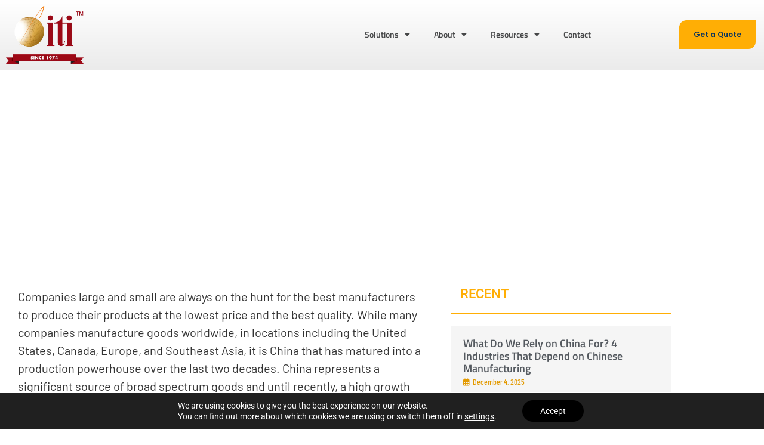

--- FILE ---
content_type: text/html; charset=UTF-8
request_url: https://itimanufacturing.com/5-tips-for-manufacturing-in-china/
body_size: 24867
content:
<!doctype html>
<html lang="en-US">
<head>
	<meta charset="UTF-8">
		<meta name="viewport" content="width=device-width, initial-scale=1">
	<link rel="profile" href="https://gmpg.org/xfn/11">
	<link rel="stylesheet" href="https://itimanufacturing.com/wp-content/themes/hello-theme-child-master/style.css?ver=h:i:s">
	<meta name='robots' content='index, follow, max-image-preview:large, max-snippet:-1, max-video-preview:-1' />

	<!-- This site is optimized with the Yoast SEO plugin v26.7 - https://yoast.com/wordpress/plugins/seo/ -->
	<title>5 Tips for Manufacturing in China - ITI Manufacturing</title>
	<meta name="description" content="Companies large &amp; small are always on the hunt for the best manufacturers to produce their products at the lowest price and the best quality." />
	<link rel="canonical" href="https://itimanufacturing.com/5-tips-for-manufacturing-in-china/" />
	<meta property="og:locale" content="en_US" />
	<meta property="og:type" content="article" />
	<meta property="og:title" content="5 Tips for Manufacturing in China - ITI Manufacturing" />
	<meta property="og:description" content="Companies large &amp; small are always on the hunt for the best manufacturers to produce their products at the lowest price and the best quality." />
	<meta property="og:url" content="https://itimanufacturing.com/5-tips-for-manufacturing-in-china/" />
	<meta property="og:site_name" content="ITI Manufacturing" />
	<meta property="article:publisher" content="https://facebook.com/marcuswhitney" />
	<meta property="article:published_time" content="2015-11-05T19:41:32+00:00" />
	<meta property="article:modified_time" content="2024-10-02T19:42:56+00:00" />
	<meta name="author" content="ITI Manufacturing" />
	<meta name="twitter:card" content="summary_large_image" />
	<meta name="twitter:creator" content="@marcuswhitney" />
	<meta name="twitter:site" content="@marcuswhitney" />
	<meta name="twitter:label1" content="Written by" />
	<meta name="twitter:data1" content="ITI Manufacturing" />
	<meta name="twitter:label2" content="Est. reading time" />
	<meta name="twitter:data2" content="3 minutes" />
	<script type="application/ld+json" class="yoast-schema-graph">{"@context":"https://schema.org","@graph":[{"@type":"Article","@id":"https://itimanufacturing.com/5-tips-for-manufacturing-in-china/#article","isPartOf":{"@id":"https://itimanufacturing.com/5-tips-for-manufacturing-in-china/"},"author":{"name":"ITI Manufacturing","@id":"https://itimanufacturing.com/#/schema/person/f1d2e9c2dbf9c61e2ee18a9fe768ba07"},"headline":"5 Tips for Manufacturing in China","datePublished":"2015-11-05T19:41:32+00:00","dateModified":"2024-10-02T19:42:56+00:00","mainEntityOfPage":{"@id":"https://itimanufacturing.com/5-tips-for-manufacturing-in-china/"},"wordCount":526,"publisher":{"@id":"https://itimanufacturing.com/#organization"},"image":{"@id":"https://itimanufacturing.com/5-tips-for-manufacturing-in-china/#primaryimage"},"thumbnailUrl":"","keywords":["china","Quality","tips"],"articleSection":["News"],"inLanguage":"en-US"},{"@type":"WebPage","@id":"https://itimanufacturing.com/5-tips-for-manufacturing-in-china/","url":"https://itimanufacturing.com/5-tips-for-manufacturing-in-china/","name":"5 Tips for Manufacturing in China - ITI Manufacturing","isPartOf":{"@id":"https://itimanufacturing.com/#website"},"primaryImageOfPage":{"@id":"https://itimanufacturing.com/5-tips-for-manufacturing-in-china/#primaryimage"},"image":{"@id":"https://itimanufacturing.com/5-tips-for-manufacturing-in-china/#primaryimage"},"thumbnailUrl":"","datePublished":"2015-11-05T19:41:32+00:00","dateModified":"2024-10-02T19:42:56+00:00","description":"Companies large & small are always on the hunt for the best manufacturers to produce their products at the lowest price and the best quality.","breadcrumb":{"@id":"https://itimanufacturing.com/5-tips-for-manufacturing-in-china/#breadcrumb"},"inLanguage":"en-US","potentialAction":[{"@type":"ReadAction","target":["https://itimanufacturing.com/5-tips-for-manufacturing-in-china/"]}]},{"@type":"ImageObject","inLanguage":"en-US","@id":"https://itimanufacturing.com/5-tips-for-manufacturing-in-china/#primaryimage","url":"","contentUrl":""},{"@type":"BreadcrumbList","@id":"https://itimanufacturing.com/5-tips-for-manufacturing-in-china/#breadcrumb","itemListElement":[{"@type":"ListItem","position":1,"name":"Home","item":"https://itimanufacturing.com/"},{"@type":"ListItem","position":2,"name":"5 Tips for Manufacturing in China"}]},{"@type":"WebSite","@id":"https://itimanufacturing.com/#website","url":"https://itimanufacturing.com/","name":"ITI Manufacturing","description":"Manufacturing Supply Chain Success - Visibility  |  Predictability  |  Accountability","publisher":{"@id":"https://itimanufacturing.com/#organization"},"potentialAction":[{"@type":"SearchAction","target":{"@type":"EntryPoint","urlTemplate":"https://itimanufacturing.com/?s={search_term_string}"},"query-input":{"@type":"PropertyValueSpecification","valueRequired":true,"valueName":"search_term_string"}}],"inLanguage":"en-US"},{"@type":"Organization","@id":"https://itimanufacturing.com/#organization","name":"ITI Manufacturing","url":"https://itimanufacturing.com/","logo":{"@type":"ImageObject","inLanguage":"en-US","@id":"https://itimanufacturing.com/#/schema/logo/image/","url":"https://itimanufacturing.com/wp-content/uploads/2023/01/top_level_logo.webp","contentUrl":"https://itimanufacturing.com/wp-content/uploads/2023/01/top_level_logo.webp","width":500,"height":372,"caption":"ITI Manufacturing"},"image":{"@id":"https://itimanufacturing.com/#/schema/logo/image/"},"sameAs":["https://facebook.com/marcuswhitney","https://x.com/marcuswhitney","https://www.instagram.com/marcuswhitney","https://www.linkedin.com/in/marcuswhitney/","https://www.youtube.com/c/MarcusWhitneysVideoUniverse"]},{"@type":"Person","@id":"https://itimanufacturing.com/#/schema/person/f1d2e9c2dbf9c61e2ee18a9fe768ba07","name":"ITI Manufacturing","image":{"@type":"ImageObject","inLanguage":"en-US","@id":"https://itimanufacturing.com/#/schema/person/image/","url":"https://itimanufacturing.com/wp-content/uploads/2022/11/cropped-iti_logo.png","contentUrl":"https://itimanufacturing.com/wp-content/uploads/2022/11/cropped-iti_logo.png","caption":"ITI Manufacturing"},"description":"For over 50 years, ITI Manufacturing has helped U.S. companies grow their business through global manufacturing. We are American-owned, headquartered in Texas, and are proud to be 100% employee owned. ITI provides unique, turnkey global manufacturing services in The Americas, China, Vietnam, South Korea, Taiwan, India and other international markets. Our capabilities span plastics, metals and custom component production. Through trusted partnerships and decades of experience, ITI ensures reliable manufacturing, clear supply chain visibility, and full accountability.","url":"https://itimanufacturing.com/author/iti-marketing/"}]}</script>
	<!-- / Yoast SEO plugin. -->


<link rel='dns-prefetch' href='//static.addtoany.com' />
<link rel="alternate" type="application/rss+xml" title="ITI Manufacturing &raquo; Feed" href="https://itimanufacturing.com/feed/" />
<style id='wp-img-auto-sizes-contain-inline-css'>
img:is([sizes=auto i],[sizes^="auto," i]){contain-intrinsic-size:3000px 1500px}
/*# sourceURL=wp-img-auto-sizes-contain-inline-css */
</style>
<style id='cf-frontend-style-inline-css'>
@font-face {
	font-family: 'Trade Gothic Std Condensed';
	font-weight: 400;
	font-display: auto;
	src: url('https://itimanufacturing.com/wp-content/uploads/2020/03/Trade-Gothic-Std-Condensed.ttf') format('truetype');
}
@font-face {
	font-family: 'Rhythmic SVG';
	font-weight: 400;
	font-display: auto;
	src: url('https://itimanufacturing.com/wp-content/uploads/2020/03/RhythmicSVG.otf') format('OpenType');
}
@font-face {
	font-family: 'Rhythmic Regular';
	font-weight: 400;
	font-display: auto;
	src: url('https://itimanufacturing.com/wp-content/uploads/2020/03/Rhythmic-Regular.otf') format('OpenType');
}
@font-face {
	font-family: 'Linotype &#8211; TradeGothicLTStd-Cn18';
	font-weight: 400;
	font-display: auto;
	src: url('https://itimanufacturing.com/wp-content/uploads/2020/03/Linotype-TradeGothicLTStd-Cn18.otf') format('OpenType');
}
@font-face {
	font-family: 'Gotham Medium Italic';
	font-weight: 400;
	font-display: auto;
	src: url('https://itimanufacturing.com/wp-content/uploads/2020/03/Gotham-MediumItalic.otf') format('OpenType');
}
@font-face {
	font-family: 'Gotham Medium';
	font-weight: 400;
	font-display: auto;
	src: url('https://itimanufacturing.com/wp-content/uploads/2020/03/Gotham-Medium.otf') format('OpenType');
}
@font-face {
	font-family: 'Gotham Book';
	font-weight: 400;
	font-display: auto;
	src: url('https://itimanufacturing.com/wp-content/uploads/2020/04/Gotham-Book.otf') format('OpenType');
}
@font-face {
	font-family: 'Gazpacho Standard';
	font-weight: 400;
	font-display: auto;
	src: url('https://itimanufacturing.com/wp-content/uploads/2022/07/Santi-Rey-Gazpacho-Regular.otf') format('OpenType');
}
@font-face {
	font-family: 'Gazpacho Standard';
	font-weight: 100;
	font-display: auto;
	src: url('https://itimanufacturing.com/wp-content/uploads/2022/07/Santi-Rey-Gazpacho-Thin.otf') format('OpenType');
}
@font-face {
	font-family: 'Gazpacho Standard';
	font-weight: 300;
	font-display: auto;
	src: url('https://itimanufacturing.com/wp-content/uploads/2022/07/Santi-Rey-Gazpacho-Light.otf') format('OpenType');
}
@font-face {
	font-family: 'Gazpacho Standard';
	font-weight: 500;
	font-display: auto;
	src: url('https://itimanufacturing.com/wp-content/uploads/2022/07/Santi-Rey-Gazpacho-Medium.otf') format('OpenType');
}
@font-face {
	font-family: 'Gazpacho Standard';
	font-weight: 700;
	font-display: auto;
	src: url('https://itimanufacturing.com/wp-content/uploads/2022/07/Santi-Rey-Gazpacho-Bold.otf') format('OpenType');
}
@font-face {
	font-family: 'Gazpacho Standard';
	font-weight: 800;
	font-display: auto;
	src: url('https://itimanufacturing.com/wp-content/uploads/2022/07/Santi-Rey-Gazpacho-Black.otf') format('OpenType');
}
@font-face {
	font-family: 'Gazpacho Standard';
	font-weight: 900;
	font-display: auto;
	src: url('https://itimanufacturing.com/wp-content/uploads/2022/07/Santi-Rey-Gazpacho-Heavy.otf') format('OpenType');
}
@font-face {
	font-family: 'Antonio Regular';
	font-weight: 400;
	font-display: auto;
	src: url('https://itimanufacturing.com/wp-content/uploads/2020/03/Antonio-Regular.ttf') format('truetype');
}
@font-face {
	font-family: 'Antonio Light';
	font-weight: 400;
	font-display: auto;
	src: url('https://itimanufacturing.com/wp-content/uploads/2020/03/Antonio-Light.ttf') format('truetype');
}
@font-face {
	font-family: 'Antonio Bold';
	font-weight: 400;
	font-display: auto;
	src: url('https://itimanufacturing.com/wp-content/uploads/2020/03/Antonio-Bold.ttf') format('truetype');
}
/*# sourceURL=cf-frontend-style-inline-css */
</style>
<style id='wp-emoji-styles-inline-css'>

	img.wp-smiley, img.emoji {
		display: inline !important;
		border: none !important;
		box-shadow: none !important;
		height: 1em !important;
		width: 1em !important;
		margin: 0 0.07em !important;
		vertical-align: -0.1em !important;
		background: none !important;
		padding: 0 !important;
	}
/*# sourceURL=wp-emoji-styles-inline-css */
</style>
<link rel='stylesheet' id='wp-block-library-css' href='https://itimanufacturing.com/wp-includes/css/dist/block-library/style.min.css?ver=5e305936cdf1cbcb1a8f665a1e441f45' media='all' />
<style id='global-styles-inline-css'>
:root{--wp--preset--aspect-ratio--square: 1;--wp--preset--aspect-ratio--4-3: 4/3;--wp--preset--aspect-ratio--3-4: 3/4;--wp--preset--aspect-ratio--3-2: 3/2;--wp--preset--aspect-ratio--2-3: 2/3;--wp--preset--aspect-ratio--16-9: 16/9;--wp--preset--aspect-ratio--9-16: 9/16;--wp--preset--color--black: #000000;--wp--preset--color--cyan-bluish-gray: #abb8c3;--wp--preset--color--white: #ffffff;--wp--preset--color--pale-pink: #f78da7;--wp--preset--color--vivid-red: #cf2e2e;--wp--preset--color--luminous-vivid-orange: #ff6900;--wp--preset--color--luminous-vivid-amber: #fcb900;--wp--preset--color--light-green-cyan: #7bdcb5;--wp--preset--color--vivid-green-cyan: #00d084;--wp--preset--color--pale-cyan-blue: #8ed1fc;--wp--preset--color--vivid-cyan-blue: #0693e3;--wp--preset--color--vivid-purple: #9b51e0;--wp--preset--gradient--vivid-cyan-blue-to-vivid-purple: linear-gradient(135deg,rgb(6,147,227) 0%,rgb(155,81,224) 100%);--wp--preset--gradient--light-green-cyan-to-vivid-green-cyan: linear-gradient(135deg,rgb(122,220,180) 0%,rgb(0,208,130) 100%);--wp--preset--gradient--luminous-vivid-amber-to-luminous-vivid-orange: linear-gradient(135deg,rgb(252,185,0) 0%,rgb(255,105,0) 100%);--wp--preset--gradient--luminous-vivid-orange-to-vivid-red: linear-gradient(135deg,rgb(255,105,0) 0%,rgb(207,46,46) 100%);--wp--preset--gradient--very-light-gray-to-cyan-bluish-gray: linear-gradient(135deg,rgb(238,238,238) 0%,rgb(169,184,195) 100%);--wp--preset--gradient--cool-to-warm-spectrum: linear-gradient(135deg,rgb(74,234,220) 0%,rgb(151,120,209) 20%,rgb(207,42,186) 40%,rgb(238,44,130) 60%,rgb(251,105,98) 80%,rgb(254,248,76) 100%);--wp--preset--gradient--blush-light-purple: linear-gradient(135deg,rgb(255,206,236) 0%,rgb(152,150,240) 100%);--wp--preset--gradient--blush-bordeaux: linear-gradient(135deg,rgb(254,205,165) 0%,rgb(254,45,45) 50%,rgb(107,0,62) 100%);--wp--preset--gradient--luminous-dusk: linear-gradient(135deg,rgb(255,203,112) 0%,rgb(199,81,192) 50%,rgb(65,88,208) 100%);--wp--preset--gradient--pale-ocean: linear-gradient(135deg,rgb(255,245,203) 0%,rgb(182,227,212) 50%,rgb(51,167,181) 100%);--wp--preset--gradient--electric-grass: linear-gradient(135deg,rgb(202,248,128) 0%,rgb(113,206,126) 100%);--wp--preset--gradient--midnight: linear-gradient(135deg,rgb(2,3,129) 0%,rgb(40,116,252) 100%);--wp--preset--font-size--small: 13px;--wp--preset--font-size--medium: 20px;--wp--preset--font-size--large: 36px;--wp--preset--font-size--x-large: 42px;--wp--preset--spacing--20: 0.44rem;--wp--preset--spacing--30: 0.67rem;--wp--preset--spacing--40: 1rem;--wp--preset--spacing--50: 1.5rem;--wp--preset--spacing--60: 2.25rem;--wp--preset--spacing--70: 3.38rem;--wp--preset--spacing--80: 5.06rem;--wp--preset--shadow--natural: 6px 6px 9px rgba(0, 0, 0, 0.2);--wp--preset--shadow--deep: 12px 12px 50px rgba(0, 0, 0, 0.4);--wp--preset--shadow--sharp: 6px 6px 0px rgba(0, 0, 0, 0.2);--wp--preset--shadow--outlined: 6px 6px 0px -3px rgb(255, 255, 255), 6px 6px rgb(0, 0, 0);--wp--preset--shadow--crisp: 6px 6px 0px rgb(0, 0, 0);}:where(body) { margin: 0; }.wp-site-blocks > .alignleft { float: left; margin-right: 2em; }.wp-site-blocks > .alignright { float: right; margin-left: 2em; }.wp-site-blocks > .aligncenter { justify-content: center; margin-left: auto; margin-right: auto; }:where(.is-layout-flex){gap: 0.5em;}:where(.is-layout-grid){gap: 0.5em;}.is-layout-flow > .alignleft{float: left;margin-inline-start: 0;margin-inline-end: 2em;}.is-layout-flow > .alignright{float: right;margin-inline-start: 2em;margin-inline-end: 0;}.is-layout-flow > .aligncenter{margin-left: auto !important;margin-right: auto !important;}.is-layout-constrained > .alignleft{float: left;margin-inline-start: 0;margin-inline-end: 2em;}.is-layout-constrained > .alignright{float: right;margin-inline-start: 2em;margin-inline-end: 0;}.is-layout-constrained > .aligncenter{margin-left: auto !important;margin-right: auto !important;}.is-layout-constrained > :where(:not(.alignleft):not(.alignright):not(.alignfull)){margin-left: auto !important;margin-right: auto !important;}body .is-layout-flex{display: flex;}.is-layout-flex{flex-wrap: wrap;align-items: center;}.is-layout-flex > :is(*, div){margin: 0;}body .is-layout-grid{display: grid;}.is-layout-grid > :is(*, div){margin: 0;}body{padding-top: 0px;padding-right: 0px;padding-bottom: 0px;padding-left: 0px;}a:where(:not(.wp-element-button)){text-decoration: underline;}:root :where(.wp-element-button, .wp-block-button__link){background-color: #32373c;border-width: 0;color: #fff;font-family: inherit;font-size: inherit;font-style: inherit;font-weight: inherit;letter-spacing: inherit;line-height: inherit;padding-top: calc(0.667em + 2px);padding-right: calc(1.333em + 2px);padding-bottom: calc(0.667em + 2px);padding-left: calc(1.333em + 2px);text-decoration: none;text-transform: inherit;}.has-black-color{color: var(--wp--preset--color--black) !important;}.has-cyan-bluish-gray-color{color: var(--wp--preset--color--cyan-bluish-gray) !important;}.has-white-color{color: var(--wp--preset--color--white) !important;}.has-pale-pink-color{color: var(--wp--preset--color--pale-pink) !important;}.has-vivid-red-color{color: var(--wp--preset--color--vivid-red) !important;}.has-luminous-vivid-orange-color{color: var(--wp--preset--color--luminous-vivid-orange) !important;}.has-luminous-vivid-amber-color{color: var(--wp--preset--color--luminous-vivid-amber) !important;}.has-light-green-cyan-color{color: var(--wp--preset--color--light-green-cyan) !important;}.has-vivid-green-cyan-color{color: var(--wp--preset--color--vivid-green-cyan) !important;}.has-pale-cyan-blue-color{color: var(--wp--preset--color--pale-cyan-blue) !important;}.has-vivid-cyan-blue-color{color: var(--wp--preset--color--vivid-cyan-blue) !important;}.has-vivid-purple-color{color: var(--wp--preset--color--vivid-purple) !important;}.has-black-background-color{background-color: var(--wp--preset--color--black) !important;}.has-cyan-bluish-gray-background-color{background-color: var(--wp--preset--color--cyan-bluish-gray) !important;}.has-white-background-color{background-color: var(--wp--preset--color--white) !important;}.has-pale-pink-background-color{background-color: var(--wp--preset--color--pale-pink) !important;}.has-vivid-red-background-color{background-color: var(--wp--preset--color--vivid-red) !important;}.has-luminous-vivid-orange-background-color{background-color: var(--wp--preset--color--luminous-vivid-orange) !important;}.has-luminous-vivid-amber-background-color{background-color: var(--wp--preset--color--luminous-vivid-amber) !important;}.has-light-green-cyan-background-color{background-color: var(--wp--preset--color--light-green-cyan) !important;}.has-vivid-green-cyan-background-color{background-color: var(--wp--preset--color--vivid-green-cyan) !important;}.has-pale-cyan-blue-background-color{background-color: var(--wp--preset--color--pale-cyan-blue) !important;}.has-vivid-cyan-blue-background-color{background-color: var(--wp--preset--color--vivid-cyan-blue) !important;}.has-vivid-purple-background-color{background-color: var(--wp--preset--color--vivid-purple) !important;}.has-black-border-color{border-color: var(--wp--preset--color--black) !important;}.has-cyan-bluish-gray-border-color{border-color: var(--wp--preset--color--cyan-bluish-gray) !important;}.has-white-border-color{border-color: var(--wp--preset--color--white) !important;}.has-pale-pink-border-color{border-color: var(--wp--preset--color--pale-pink) !important;}.has-vivid-red-border-color{border-color: var(--wp--preset--color--vivid-red) !important;}.has-luminous-vivid-orange-border-color{border-color: var(--wp--preset--color--luminous-vivid-orange) !important;}.has-luminous-vivid-amber-border-color{border-color: var(--wp--preset--color--luminous-vivid-amber) !important;}.has-light-green-cyan-border-color{border-color: var(--wp--preset--color--light-green-cyan) !important;}.has-vivid-green-cyan-border-color{border-color: var(--wp--preset--color--vivid-green-cyan) !important;}.has-pale-cyan-blue-border-color{border-color: var(--wp--preset--color--pale-cyan-blue) !important;}.has-vivid-cyan-blue-border-color{border-color: var(--wp--preset--color--vivid-cyan-blue) !important;}.has-vivid-purple-border-color{border-color: var(--wp--preset--color--vivid-purple) !important;}.has-vivid-cyan-blue-to-vivid-purple-gradient-background{background: var(--wp--preset--gradient--vivid-cyan-blue-to-vivid-purple) !important;}.has-light-green-cyan-to-vivid-green-cyan-gradient-background{background: var(--wp--preset--gradient--light-green-cyan-to-vivid-green-cyan) !important;}.has-luminous-vivid-amber-to-luminous-vivid-orange-gradient-background{background: var(--wp--preset--gradient--luminous-vivid-amber-to-luminous-vivid-orange) !important;}.has-luminous-vivid-orange-to-vivid-red-gradient-background{background: var(--wp--preset--gradient--luminous-vivid-orange-to-vivid-red) !important;}.has-very-light-gray-to-cyan-bluish-gray-gradient-background{background: var(--wp--preset--gradient--very-light-gray-to-cyan-bluish-gray) !important;}.has-cool-to-warm-spectrum-gradient-background{background: var(--wp--preset--gradient--cool-to-warm-spectrum) !important;}.has-blush-light-purple-gradient-background{background: var(--wp--preset--gradient--blush-light-purple) !important;}.has-blush-bordeaux-gradient-background{background: var(--wp--preset--gradient--blush-bordeaux) !important;}.has-luminous-dusk-gradient-background{background: var(--wp--preset--gradient--luminous-dusk) !important;}.has-pale-ocean-gradient-background{background: var(--wp--preset--gradient--pale-ocean) !important;}.has-electric-grass-gradient-background{background: var(--wp--preset--gradient--electric-grass) !important;}.has-midnight-gradient-background{background: var(--wp--preset--gradient--midnight) !important;}.has-small-font-size{font-size: var(--wp--preset--font-size--small) !important;}.has-medium-font-size{font-size: var(--wp--preset--font-size--medium) !important;}.has-large-font-size{font-size: var(--wp--preset--font-size--large) !important;}.has-x-large-font-size{font-size: var(--wp--preset--font-size--x-large) !important;}
:where(.wp-block-post-template.is-layout-flex){gap: 1.25em;}:where(.wp-block-post-template.is-layout-grid){gap: 1.25em;}
:where(.wp-block-term-template.is-layout-flex){gap: 1.25em;}:where(.wp-block-term-template.is-layout-grid){gap: 1.25em;}
:where(.wp-block-columns.is-layout-flex){gap: 2em;}:where(.wp-block-columns.is-layout-grid){gap: 2em;}
:root :where(.wp-block-pullquote){font-size: 1.5em;line-height: 1.6;}
/*# sourceURL=global-styles-inline-css */
</style>
<link rel='stylesheet' id='hello-elementor-css' href='https://itimanufacturing.com/wp-content/themes/hello-elementor/assets/css/reset.css?ver=3.4.5' media='all' />
<link rel='stylesheet' id='hello-elementor-theme-style-css' href='https://itimanufacturing.com/wp-content/themes/hello-elementor/assets/css/theme.css?ver=3.4.5' media='all' />
<link rel='stylesheet' id='hello-elementor-header-footer-css' href='https://itimanufacturing.com/wp-content/themes/hello-elementor/assets/css/header-footer.css?ver=3.4.5' media='all' />
<link rel='stylesheet' id='elementor-frontend-css' href='https://itimanufacturing.com/wp-content/uploads/elementor/css/custom-frontend.min.css?ver=1768655266' media='all' />
<link rel='stylesheet' id='elementor-post-11232-css' href='https://itimanufacturing.com/wp-content/uploads/elementor/css/post-11232.css?ver=1768655266' media='all' />
<link rel='stylesheet' id='widget-image-css' href='https://itimanufacturing.com/wp-content/plugins/elementor/assets/css/widget-image.min.css?ver=3.34.1' media='all' />
<link rel='stylesheet' id='widget-nav-menu-css' href='https://itimanufacturing.com/wp-content/uploads/elementor/css/custom-pro-widget-nav-menu.min.css?ver=1768655266' media='all' />
<link rel='stylesheet' id='widget-social-icons-css' href='https://itimanufacturing.com/wp-content/plugins/elementor/assets/css/widget-social-icons.min.css?ver=3.34.1' media='all' />
<link rel='stylesheet' id='e-apple-webkit-css' href='https://itimanufacturing.com/wp-content/uploads/elementor/css/custom-apple-webkit.min.css?ver=1768655266' media='all' />
<link rel='stylesheet' id='widget-heading-css' href='https://itimanufacturing.com/wp-content/plugins/elementor/assets/css/widget-heading.min.css?ver=3.34.1' media='all' />
<link rel='stylesheet' id='e-animation-fadeIn-css' href='https://itimanufacturing.com/wp-content/plugins/elementor/assets/lib/animations/styles/fadeIn.min.css?ver=3.34.1' media='all' />
<link rel='stylesheet' id='pafe-12287-css' href='https://itimanufacturing.com/wp-content/uploads/premium-addons-elementor/pafe-12287.css?ver=1727880176' media='all' />
<link rel='stylesheet' id='widget-divider-css' href='https://itimanufacturing.com/wp-content/plugins/elementor/assets/css/widget-divider.min.css?ver=3.34.1' media='all' />
<link rel='stylesheet' id='widget-author-box-css' href='https://itimanufacturing.com/wp-content/plugins/elementor-pro/assets/css/widget-author-box.min.css?ver=3.34.0' media='all' />
<link rel='stylesheet' id='widget-post-navigation-css' href='https://itimanufacturing.com/wp-content/plugins/elementor-pro/assets/css/widget-post-navigation.min.css?ver=3.34.0' media='all' />
<link rel='stylesheet' id='widget-share-buttons-css' href='https://itimanufacturing.com/wp-content/plugins/elementor-pro/assets/css/widget-share-buttons.min.css?ver=3.34.0' media='all' />
<link rel='stylesheet' id='elementor-icons-shared-0-css' href='https://itimanufacturing.com/wp-content/plugins/elementor/assets/lib/font-awesome/css/fontawesome.min.css?ver=5.15.3' media='all' />
<link rel='stylesheet' id='elementor-icons-fa-solid-css' href='https://itimanufacturing.com/wp-content/plugins/elementor/assets/lib/font-awesome/css/solid.min.css?ver=5.15.3' media='all' />
<link rel='stylesheet' id='elementor-icons-fa-brands-css' href='https://itimanufacturing.com/wp-content/plugins/elementor/assets/lib/font-awesome/css/brands.min.css?ver=5.15.3' media='all' />
<link rel='stylesheet' id='font-awesome-5-all-css' href='https://itimanufacturing.com/wp-content/plugins/elementor/assets/lib/font-awesome/css/all.min.css?ver=4.11.64' media='all' />
<link rel='stylesheet' id='pa-slick-css' href='https://itimanufacturing.com/wp-content/plugins/premium-addons-for-elementor/assets/frontend/min-css/slick.min.css?ver=4.11.64' media='all' />
<link rel='stylesheet' id='widget-search-form-css' href='https://itimanufacturing.com/wp-content/plugins/elementor-pro/assets/css/widget-search-form.min.css?ver=3.34.0' media='all' />
<link rel='stylesheet' id='e-animation-fadeInUp-css' href='https://itimanufacturing.com/wp-content/plugins/elementor/assets/lib/animations/styles/fadeInUp.min.css?ver=3.34.1' media='all' />
<link rel='stylesheet' id='widget-spacer-css' href='https://itimanufacturing.com/wp-content/plugins/elementor/assets/css/widget-spacer.min.css?ver=3.34.1' media='all' />
<link rel='stylesheet' id='widget-posts-css' href='https://itimanufacturing.com/wp-content/plugins/elementor-pro/assets/css/widget-posts.min.css?ver=3.34.0' media='all' />
<link rel='stylesheet' id='elementor-icons-css' href='https://itimanufacturing.com/wp-content/plugins/elementor/assets/lib/eicons/css/elementor-icons.min.css?ver=5.45.0' media='all' />
<link rel='stylesheet' id='elementor-post-11323-css' href='https://itimanufacturing.com/wp-content/uploads/elementor/css/post-11323.css?ver=1768655267' media='all' />
<link rel='stylesheet' id='elementor-post-11330-css' href='https://itimanufacturing.com/wp-content/uploads/elementor/css/post-11330.css?ver=1768655267' media='all' />
<link rel='stylesheet' id='elementor-post-12287-css' href='https://itimanufacturing.com/wp-content/uploads/elementor/css/post-12287.css?ver=1768655344' media='all' />
<link rel='stylesheet' id='addtoany-css' href='https://itimanufacturing.com/wp-content/plugins/add-to-any/addtoany.min.css?ver=1.16' media='all' />
<link rel='stylesheet' id='hello-elementor-child-style-css' href='https://itimanufacturing.com/wp-content/themes/hello-theme-child-master/style.css?ver=1.0.0' media='all' />
<link rel='stylesheet' id='moove_gdpr_frontend-css' href='https://itimanufacturing.com/wp-content/plugins/gdpr-cookie-compliance/dist/styles/gdpr-main-nf.css?ver=5.0.9' media='all' />
<style id='moove_gdpr_frontend-inline-css'>
				#moove_gdpr_cookie_modal .moove-gdpr-modal-content .moove-gdpr-tab-main h3.tab-title, 
				#moove_gdpr_cookie_modal .moove-gdpr-modal-content .moove-gdpr-tab-main span.tab-title,
				#moove_gdpr_cookie_modal .moove-gdpr-modal-content .moove-gdpr-modal-left-content #moove-gdpr-menu li a, 
				#moove_gdpr_cookie_modal .moove-gdpr-modal-content .moove-gdpr-modal-left-content #moove-gdpr-menu li button,
				#moove_gdpr_cookie_modal .moove-gdpr-modal-content .moove-gdpr-modal-left-content .moove-gdpr-branding-cnt a,
				#moove_gdpr_cookie_modal .moove-gdpr-modal-content .moove-gdpr-modal-footer-content .moove-gdpr-button-holder a.mgbutton, 
				#moove_gdpr_cookie_modal .moove-gdpr-modal-content .moove-gdpr-modal-footer-content .moove-gdpr-button-holder button.mgbutton,
				#moove_gdpr_cookie_modal .cookie-switch .cookie-slider:after, 
				#moove_gdpr_cookie_modal .cookie-switch .slider:after, 
				#moove_gdpr_cookie_modal .switch .cookie-slider:after, 
				#moove_gdpr_cookie_modal .switch .slider:after,
				#moove_gdpr_cookie_info_bar .moove-gdpr-info-bar-container .moove-gdpr-info-bar-content p, 
				#moove_gdpr_cookie_info_bar .moove-gdpr-info-bar-container .moove-gdpr-info-bar-content p a,
				#moove_gdpr_cookie_info_bar .moove-gdpr-info-bar-container .moove-gdpr-info-bar-content a.mgbutton, 
				#moove_gdpr_cookie_info_bar .moove-gdpr-info-bar-container .moove-gdpr-info-bar-content button.mgbutton,
				#moove_gdpr_cookie_modal .moove-gdpr-modal-content .moove-gdpr-tab-main .moove-gdpr-tab-main-content h1, 
				#moove_gdpr_cookie_modal .moove-gdpr-modal-content .moove-gdpr-tab-main .moove-gdpr-tab-main-content h2, 
				#moove_gdpr_cookie_modal .moove-gdpr-modal-content .moove-gdpr-tab-main .moove-gdpr-tab-main-content h3, 
				#moove_gdpr_cookie_modal .moove-gdpr-modal-content .moove-gdpr-tab-main .moove-gdpr-tab-main-content h4, 
				#moove_gdpr_cookie_modal .moove-gdpr-modal-content .moove-gdpr-tab-main .moove-gdpr-tab-main-content h5, 
				#moove_gdpr_cookie_modal .moove-gdpr-modal-content .moove-gdpr-tab-main .moove-gdpr-tab-main-content h6,
				#moove_gdpr_cookie_modal .moove-gdpr-modal-content.moove_gdpr_modal_theme_v2 .moove-gdpr-modal-title .tab-title,
				#moove_gdpr_cookie_modal .moove-gdpr-modal-content.moove_gdpr_modal_theme_v2 .moove-gdpr-tab-main h3.tab-title, 
				#moove_gdpr_cookie_modal .moove-gdpr-modal-content.moove_gdpr_modal_theme_v2 .moove-gdpr-tab-main span.tab-title,
				#moove_gdpr_cookie_modal .moove-gdpr-modal-content.moove_gdpr_modal_theme_v2 .moove-gdpr-branding-cnt a {
					font-weight: inherit				}
			#moove_gdpr_cookie_modal,#moove_gdpr_cookie_info_bar,.gdpr_cookie_settings_shortcode_content{font-family:inherit}#moove_gdpr_save_popup_settings_button{background-color:#373737;color:#fff}#moove_gdpr_save_popup_settings_button:hover{background-color:#000}#moove_gdpr_cookie_info_bar .moove-gdpr-info-bar-container .moove-gdpr-info-bar-content a.mgbutton,#moove_gdpr_cookie_info_bar .moove-gdpr-info-bar-container .moove-gdpr-info-bar-content button.mgbutton{background-color:#000}#moove_gdpr_cookie_modal .moove-gdpr-modal-content .moove-gdpr-modal-footer-content .moove-gdpr-button-holder a.mgbutton,#moove_gdpr_cookie_modal .moove-gdpr-modal-content .moove-gdpr-modal-footer-content .moove-gdpr-button-holder button.mgbutton,.gdpr_cookie_settings_shortcode_content .gdpr-shr-button.button-green{background-color:#000;border-color:#000}#moove_gdpr_cookie_modal .moove-gdpr-modal-content .moove-gdpr-modal-footer-content .moove-gdpr-button-holder a.mgbutton:hover,#moove_gdpr_cookie_modal .moove-gdpr-modal-content .moove-gdpr-modal-footer-content .moove-gdpr-button-holder button.mgbutton:hover,.gdpr_cookie_settings_shortcode_content .gdpr-shr-button.button-green:hover{background-color:#fff;color:#000}#moove_gdpr_cookie_modal .moove-gdpr-modal-content .moove-gdpr-modal-close i,#moove_gdpr_cookie_modal .moove-gdpr-modal-content .moove-gdpr-modal-close span.gdpr-icon{background-color:#000;border:1px solid #000}#moove_gdpr_cookie_info_bar span.moove-gdpr-infobar-allow-all.focus-g,#moove_gdpr_cookie_info_bar span.moove-gdpr-infobar-allow-all:focus,#moove_gdpr_cookie_info_bar button.moove-gdpr-infobar-allow-all.focus-g,#moove_gdpr_cookie_info_bar button.moove-gdpr-infobar-allow-all:focus,#moove_gdpr_cookie_info_bar span.moove-gdpr-infobar-reject-btn.focus-g,#moove_gdpr_cookie_info_bar span.moove-gdpr-infobar-reject-btn:focus,#moove_gdpr_cookie_info_bar button.moove-gdpr-infobar-reject-btn.focus-g,#moove_gdpr_cookie_info_bar button.moove-gdpr-infobar-reject-btn:focus,#moove_gdpr_cookie_info_bar span.change-settings-button.focus-g,#moove_gdpr_cookie_info_bar span.change-settings-button:focus,#moove_gdpr_cookie_info_bar button.change-settings-button.focus-g,#moove_gdpr_cookie_info_bar button.change-settings-button:focus{-webkit-box-shadow:0 0 1px 3px #000;-moz-box-shadow:0 0 1px 3px #000;box-shadow:0 0 1px 3px #000}#moove_gdpr_cookie_modal .moove-gdpr-modal-content .moove-gdpr-modal-close i:hover,#moove_gdpr_cookie_modal .moove-gdpr-modal-content .moove-gdpr-modal-close span.gdpr-icon:hover,#moove_gdpr_cookie_info_bar span[data-href]>u.change-settings-button{color:#000}#moove_gdpr_cookie_modal .moove-gdpr-modal-content .moove-gdpr-modal-left-content #moove-gdpr-menu li.menu-item-selected a span.gdpr-icon,#moove_gdpr_cookie_modal .moove-gdpr-modal-content .moove-gdpr-modal-left-content #moove-gdpr-menu li.menu-item-selected button span.gdpr-icon{color:inherit}#moove_gdpr_cookie_modal .moove-gdpr-modal-content .moove-gdpr-modal-left-content #moove-gdpr-menu li a span.gdpr-icon,#moove_gdpr_cookie_modal .moove-gdpr-modal-content .moove-gdpr-modal-left-content #moove-gdpr-menu li button span.gdpr-icon{color:inherit}#moove_gdpr_cookie_modal .gdpr-acc-link{line-height:0;font-size:0;color:transparent;position:absolute}#moove_gdpr_cookie_modal .moove-gdpr-modal-content .moove-gdpr-modal-close:hover i,#moove_gdpr_cookie_modal .moove-gdpr-modal-content .moove-gdpr-modal-left-content #moove-gdpr-menu li a,#moove_gdpr_cookie_modal .moove-gdpr-modal-content .moove-gdpr-modal-left-content #moove-gdpr-menu li button,#moove_gdpr_cookie_modal .moove-gdpr-modal-content .moove-gdpr-modal-left-content #moove-gdpr-menu li button i,#moove_gdpr_cookie_modal .moove-gdpr-modal-content .moove-gdpr-modal-left-content #moove-gdpr-menu li a i,#moove_gdpr_cookie_modal .moove-gdpr-modal-content .moove-gdpr-tab-main .moove-gdpr-tab-main-content a:hover,#moove_gdpr_cookie_info_bar.moove-gdpr-dark-scheme .moove-gdpr-info-bar-container .moove-gdpr-info-bar-content a.mgbutton:hover,#moove_gdpr_cookie_info_bar.moove-gdpr-dark-scheme .moove-gdpr-info-bar-container .moove-gdpr-info-bar-content button.mgbutton:hover,#moove_gdpr_cookie_info_bar.moove-gdpr-dark-scheme .moove-gdpr-info-bar-container .moove-gdpr-info-bar-content a:hover,#moove_gdpr_cookie_info_bar.moove-gdpr-dark-scheme .moove-gdpr-info-bar-container .moove-gdpr-info-bar-content button:hover,#moove_gdpr_cookie_info_bar.moove-gdpr-dark-scheme .moove-gdpr-info-bar-container .moove-gdpr-info-bar-content span.change-settings-button:hover,#moove_gdpr_cookie_info_bar.moove-gdpr-dark-scheme .moove-gdpr-info-bar-container .moove-gdpr-info-bar-content button.change-settings-button:hover,#moove_gdpr_cookie_info_bar.moove-gdpr-dark-scheme .moove-gdpr-info-bar-container .moove-gdpr-info-bar-content u.change-settings-button:hover,#moove_gdpr_cookie_info_bar span[data-href]>u.change-settings-button,#moove_gdpr_cookie_info_bar.moove-gdpr-dark-scheme .moove-gdpr-info-bar-container .moove-gdpr-info-bar-content a.mgbutton.focus-g,#moove_gdpr_cookie_info_bar.moove-gdpr-dark-scheme .moove-gdpr-info-bar-container .moove-gdpr-info-bar-content button.mgbutton.focus-g,#moove_gdpr_cookie_info_bar.moove-gdpr-dark-scheme .moove-gdpr-info-bar-container .moove-gdpr-info-bar-content a.focus-g,#moove_gdpr_cookie_info_bar.moove-gdpr-dark-scheme .moove-gdpr-info-bar-container .moove-gdpr-info-bar-content button.focus-g,#moove_gdpr_cookie_info_bar.moove-gdpr-dark-scheme .moove-gdpr-info-bar-container .moove-gdpr-info-bar-content a.mgbutton:focus,#moove_gdpr_cookie_info_bar.moove-gdpr-dark-scheme .moove-gdpr-info-bar-container .moove-gdpr-info-bar-content button.mgbutton:focus,#moove_gdpr_cookie_info_bar.moove-gdpr-dark-scheme .moove-gdpr-info-bar-container .moove-gdpr-info-bar-content a:focus,#moove_gdpr_cookie_info_bar.moove-gdpr-dark-scheme .moove-gdpr-info-bar-container .moove-gdpr-info-bar-content button:focus,#moove_gdpr_cookie_info_bar.moove-gdpr-dark-scheme .moove-gdpr-info-bar-container .moove-gdpr-info-bar-content span.change-settings-button.focus-g,span.change-settings-button:focus,button.change-settings-button.focus-g,button.change-settings-button:focus,#moove_gdpr_cookie_info_bar.moove-gdpr-dark-scheme .moove-gdpr-info-bar-container .moove-gdpr-info-bar-content u.change-settings-button.focus-g,#moove_gdpr_cookie_info_bar.moove-gdpr-dark-scheme .moove-gdpr-info-bar-container .moove-gdpr-info-bar-content u.change-settings-button:focus{color:#000}#moove_gdpr_cookie_modal .moove-gdpr-branding.focus-g span,#moove_gdpr_cookie_modal .moove-gdpr-modal-content .moove-gdpr-tab-main a.focus-g,#moove_gdpr_cookie_modal .moove-gdpr-modal-content .moove-gdpr-tab-main .gdpr-cd-details-toggle.focus-g{color:#000}#moove_gdpr_cookie_modal.gdpr_lightbox-hide{display:none}
/*# sourceURL=moove_gdpr_frontend-inline-css */
</style>
<link rel='stylesheet' id='elementor-gf-local-roboto-css' href='https://itimanufacturing.com/wp-content/uploads/elementor/google-fonts/css/roboto.css?ver=1742395952' media='all' />
<link rel='stylesheet' id='elementor-gf-local-robotoslab-css' href='https://itimanufacturing.com/wp-content/uploads/elementor/google-fonts/css/robotoslab.css?ver=1742395957' media='all' />
<link rel='stylesheet' id='elementor-gf-local-titilliumweb-css' href='https://itimanufacturing.com/wp-content/uploads/elementor/google-fonts/css/titilliumweb.css?ver=1742395959' media='all' />
<link rel='stylesheet' id='elementor-gf-local-poppins-css' href='https://itimanufacturing.com/wp-content/uploads/elementor/google-fonts/css/poppins.css?ver=1742395967' media='all' />
<link rel='stylesheet' id='elementor-gf-local-barlow-css' href='https://itimanufacturing.com/wp-content/uploads/elementor/google-fonts/css/barlow.css?ver=1742395964' media='all' />
<link rel='stylesheet' id='elementor-gf-local-inter-css' href='https://itimanufacturing.com/wp-content/uploads/elementor/google-fonts/css/inter.css?ver=1742395985' media='all' />
<link rel='stylesheet' id='elementor-gf-local-barlowsemicondensed-css' href='https://itimanufacturing.com/wp-content/uploads/elementor/google-fonts/css/barlowsemicondensed.css?ver=1742396064' media='all' />
<script id="addtoany-core-js-before">
window.a2a_config=window.a2a_config||{};a2a_config.callbacks=[];a2a_config.overlays=[];a2a_config.templates={};
a2a_config.icon_color="#999999";

//# sourceURL=addtoany-core-js-before
</script>
<script defer src="https://static.addtoany.com/menu/page.js" id="addtoany-core-js"></script>
<script id="jquery-core-js-extra">
var pp = {"ajax_url":"https://itimanufacturing.com/wp-admin/admin-ajax.php"};
//# sourceURL=jquery-core-js-extra
</script>
<script src="https://itimanufacturing.com/wp-includes/js/jquery/jquery.min.js?ver=3.7.1" id="jquery-core-js"></script>
<script src="https://itimanufacturing.com/wp-includes/js/jquery/jquery-migrate.min.js?ver=3.4.1" id="jquery-migrate-js"></script>
<script defer src="https://itimanufacturing.com/wp-content/plugins/add-to-any/addtoany.min.js?ver=1.1" id="addtoany-jquery-js"></script>
<link rel='shortlink' href='https://itimanufacturing.com/?p=2129' />
<!-- Google tag (gtag.js) Google Analytics GA4 -->
<script async src="https://www.googletagmanager.com/gtag/js?id=G-MP789C0B0X"></script>
<script>
  window.dataLayer = window.dataLayer || [];
  function gtag(){dataLayer.push(arguments);}
  gtag('js', new Date());

  gtag('config', 'G-MP789C0B0X');
</script>

<!-- Google Tag Manager -->
<script>(function(w,d,s,l,i){w[l]=w[l]||[];w[l].push({'gtm.start':
new Date().getTime(),event:'gtm.js'});var f=d.getElementsByTagName(s)[0],
j=d.createElement(s),dl=l!='dataLayer'?'&l='+l:'';j.async=true;j.src=
'https://www.googletagmanager.com/gtm.js?id='+i+dl;f.parentNode.insertBefore(j,f);
})(window,document,'script','dataLayer','GTM-PTX7HL');</script>
<!-- End Google Tag Manager -->		<script type="text/javascript">
				(function(c,l,a,r,i,t,y){
					c[a]=c[a]||function(){(c[a].q=c[a].q||[]).push(arguments)};t=l.createElement(r);t.async=1;
					t.src="https://www.clarity.ms/tag/"+i+"?ref=wordpress";y=l.getElementsByTagName(r)[0];y.parentNode.insertBefore(t,y);
				})(window, document, "clarity", "script", "e5nq5byo7b");
		</script>
		<meta name="generator" content="Elementor 3.34.1; features: additional_custom_breakpoints; settings: css_print_method-external, google_font-enabled, font_display-swap">
			<style>
				.e-con.e-parent:nth-of-type(n+4):not(.e-lazyloaded):not(.e-no-lazyload),
				.e-con.e-parent:nth-of-type(n+4):not(.e-lazyloaded):not(.e-no-lazyload) * {
					background-image: none !important;
				}
				@media screen and (max-height: 1024px) {
					.e-con.e-parent:nth-of-type(n+3):not(.e-lazyloaded):not(.e-no-lazyload),
					.e-con.e-parent:nth-of-type(n+3):not(.e-lazyloaded):not(.e-no-lazyload) * {
						background-image: none !important;
					}
				}
				@media screen and (max-height: 640px) {
					.e-con.e-parent:nth-of-type(n+2):not(.e-lazyloaded):not(.e-no-lazyload),
					.e-con.e-parent:nth-of-type(n+2):not(.e-lazyloaded):not(.e-no-lazyload) * {
						background-image: none !important;
					}
				}
			</style>
			<link rel="icon" href="https://itimanufacturing.com/wp-content/uploads/2023/01/fav_ic-150x150.png" sizes="32x32" />
<link rel="icon" href="https://itimanufacturing.com/wp-content/uploads/2023/01/fav_ic.png" sizes="192x192" />
<link rel="apple-touch-icon" href="https://itimanufacturing.com/wp-content/uploads/2023/01/fav_ic.png" />
<meta name="msapplication-TileImage" content="https://itimanufacturing.com/wp-content/uploads/2023/01/fav_ic.png" />
		<style id="wp-custom-css">
			.elementor-location-single {position: relative !important;}
.blog_feature_img {position: absolute;width: 100%;height: 500px; top: 0;}
.blog_feature_img > .elementor-container {height: 100%;align-items: center;}
.blog_feature_img + section {padding: 30px 20px;}
.contact_form .gform_wrapper input:focus:focus-visible, .contact_form .gform_wrapper textarea:focus:focus-visible {outline: 0;border: 1px solid #9d0917;}
.golden_bg picture {display: flex;}
#label_8_8_1 {font-size: 18px;}
.contact_form .gfield_checkbox #label_8_8_1 a {color: #9b0a14 !important;}
#elementor-popup-modal-11656 {z-index: 99999 !important;}
.post_ul li.post a.min_height_img .featured_img img{width:100%;}
.cta1_background_style::after {
	content: '';
	background: linear-gradient(-89deg, #1A4673 0%, rgba(26, 70, 115, 0.75) 45.83%, rgba(26, 70, 115, 0.00) 100%);width: 100%;height: 100%;position: absolute;top: 0;bottom: 0;left: 0;right: 0;margin: auto;}
.cta1_background_style > .elementor-container.elementor-column-gap-default {z-index: 1;}

.contact_form #label_9_8_1, .contact_form #label_9_8_1 a, .contact_form #label_10_8_1, .contact_form #label_10_8_1 a, .contact_form #label_11_8_1, .contact_form #label_11_8_1 a {color: #fff;font-family: "Barlow", Sans-serif;}

#gform_submit_button_9, #gform_submit_button_10, #gform_submit_button_11 {font-family: "Poppins", Sans-serif;font-size: 16px;font-weight: 600;line-height: 24px;fill: #0B345D;color: #0B345D;background-color: #FFAE05;border-radius: 12px 0px 12px 0px;text-align: center;padding: 12px 20px;border: none !important;}

.elementor-button:hover, #gform_submit_button_9:hover, a.elementor-post__read-more:hover, #gform_submit_button_10:hover, #gform_submit_button_11:hover {
	background-color: #9d0917 !important;
	color: #fff !important;
	transition: all .4s ease-in-out;
	-webkit-transition: all .3s ease-in-out;
}

.contact_form #label_9_8_1, .contact_form #label_10_8_1, .contact_form #label_11_8_1 {position: relative;	padding-left: 35px;}
.contact_form input.gfield-choice-input:checked + #label_9_8_1::before, .contact_form input.gfield-choice-input:checked + #label_10_8_1::before, .contact_form input.gfield-choice-input:checked + #label_11_8_1::before {opacity: 1;}
.contact_form #label_9_8_1::before, .contact_form #label_10_8_1::before, .contact_form #label_11_8_1::before {content: '';border-bottom: 3px solid #ffae05;width: 17px;height: 9px;position: absolute;border-left: 3px solid #ffae05;transform: rotate(310deg);left: 4px;z-index: 2;top: 6px;opacity: 0;}
.contact_form #label_9_8_1::after, .contact_form #label_10_8_1::after, .contact_form #label_11_8_1::after {content: '';width: 25px;height: 25px;background-color: #FFF;position: absolute;left: 0;border: 1px solid #d0d8de;top: 0px;}
#gform_9 .gform_footer.top_label, #gform_10 .gform_footer.top_label, #gform_11 .gform_footer.top_label {justify-content: left;}
.gchoice.gchoice_9_8_1, .gchoice.gchoice_10_8_1, .gchoice.gchoice_11_8_1 {margin-top: 10px;}
#label_9_8_1, #label_10_8_1, #label_11_8_1 {font-size: 14px;line-height: 24px;font-weight: 500;}
.contact_form #label_9_8_1 a:hover, .contact_form #label_10_8_1 a:hover, .contact_form #label_11_8_1 a:hover {color: #ffae05 !important;}

#gform_confirmation_message_9, #gform_confirmation_message_10, #gform_confirmation_message_11  {background-color: #fff;padding: 20px;text-align: left;color: #464748;font-family: "Barlow", Sans-serif;font-size: 18px;font-weight: 400;line-height: 24px;}

@media (max-width: 1024px) {
	.cta1_background_style::after {background: #0B355C;height: 60%;top: auto;bottom: 0;}
}

@media(max-width: 767px){
	#gform_submit_button_9, #gform_submit_button_10, #gform_submit_button_11 {width: 100%;}
}

@media (max-width: 640px){
	.contact_form.cta_1_style .gform_wrapper.gravity-theme .gfield.gfield--width-two-thirds {-ms-grid-column-span: 8;grid-column: span 7;}
	.contact_form.cta_1_style .gform_wrapper.gravity-theme .gfield.gfield--width-third {-ms-grid-column-span: 4;grid-column: span 5;margin-left: 15px;}
}

p {font-weight: 400!important;
color: #333333;}



.elementor-icon-list-text {color: #333333!important;}



		</style>
		</head>
<body class="wp-singular post-template-default single single-post postid-2129 single-format-standard wp-custom-logo wp-embed-responsive wp-theme-hello-elementor wp-child-theme-hello-theme-child-master hello-elementor-default elementor-default elementor-kit-11232 elementor-page-12287">

<!-- Google Tag Manager (noscript) -->
<noscript><iframe src="https://www.googletagmanager.com/ns.html?id=GTM-PTX7HL"
height="0" width="0" style="display:none;visibility:hidden"></iframe></noscript>
<!-- End Google Tag Manager (noscript) -->


<!--  ClickCease.com tracking-->
<script type='text/javascript'>var script = document.createElement('script');
script.async = true; script.type = 'text/javascript';
var target = 'https://www.clickcease.com/monitor/stat.js';
script.src = target;var elem = document.head;elem.appendChild(script);
</script>
<noscript>
<a href='https://www.clickcease.com' rel='nofollow'><img src='https://monitor.clickcease.com' alt='ClickCease'/></a>
</noscript>
<!--  ClickCease.com tracking-->

<a class="skip-link screen-reader-text" href="#content">
	Skip to content</a>

		<header data-elementor-type="header" data-elementor-id="11323" class="elementor elementor-11323 elementor-location-header" data-elementor-post-type="elementor_library">
					<section class="elementor-section elementor-top-section elementor-element elementor-element-3e2e0cc elementor-hidden-tablet elementor-hidden-mobile elementor-section-boxed elementor-section-height-default elementor-section-height-default" data-id="3e2e0cc" data-element_type="section" data-settings="{&quot;background_background&quot;:&quot;gradient&quot;}">
						<div class="elementor-container elementor-column-gap-default">
					<div class="elementor-column elementor-col-33 elementor-top-column elementor-element elementor-element-9db4206" data-id="9db4206" data-element_type="column">
			<div class="elementor-widget-wrap elementor-element-populated">
						<div class="elementor-element elementor-element-ff8c180 elementor-widget elementor-widget-theme-site-logo elementor-widget-image" data-id="ff8c180" data-element_type="widget" data-widget_type="theme-site-logo.default">
				<div class="elementor-widget-container">
											<a href="https://itimanufacturing.com">
			<img fetchpriority="high" width="500" height="372" src="https://itimanufacturing.com/wp-content/uploads/2023/01/top_level_logo.webp" class="attachment-full size-full wp-image-11832" alt="" srcset="https://itimanufacturing.com/wp-content/uploads/2023/01/top_level_logo.webp 500w, https://itimanufacturing.com/wp-content/uploads/2023/01/top_level_logo-300x223.webp 300w" sizes="(max-width: 500px) 100vw, 500px" />				</a>
											</div>
				</div>
					</div>
		</div>
				<div class="elementor-column elementor-col-33 elementor-top-column elementor-element elementor-element-701b8e1" data-id="701b8e1" data-element_type="column">
			<div class="elementor-widget-wrap elementor-element-populated">
						<div class="elementor-element elementor-element-aec51f6 header_menu elementor-nav-menu__align-end elementor-nav-menu--dropdown-tablet elementor-nav-menu__text-align-aside elementor-nav-menu--toggle elementor-nav-menu--burger elementor-widget elementor-widget-nav-menu" data-id="aec51f6" data-element_type="widget" data-settings="{&quot;layout&quot;:&quot;horizontal&quot;,&quot;submenu_icon&quot;:{&quot;value&quot;:&quot;&lt;i class=\&quot;fas fa-caret-down\&quot; aria-hidden=\&quot;true\&quot;&gt;&lt;\/i&gt;&quot;,&quot;library&quot;:&quot;fa-solid&quot;},&quot;toggle&quot;:&quot;burger&quot;}" data-widget_type="nav-menu.default">
				<div class="elementor-widget-container">
								<nav aria-label="Menu" class="elementor-nav-menu--main elementor-nav-menu__container elementor-nav-menu--layout-horizontal e--pointer-underline e--animation-fade">
				<ul id="menu-1-aec51f6" class="elementor-nav-menu"><li class="menu-item menu-item-type-custom menu-item-object-custom menu-item-has-children menu-item-12393"><a href="#" class="elementor-item elementor-item-anchor">Solutions</a>
<ul class="sub-menu elementor-nav-menu--dropdown">
	<li class="menu-item menu-item-type-post_type menu-item-object-page menu-item-12396"><a href="https://itimanufacturing.com/metal-components-manufacturers/" class="elementor-sub-item">Metal Products</a></li>
	<li class="menu-item menu-item-type-post_type menu-item-object-page menu-item-12557"><a href="https://itimanufacturing.com/plastic-component-manufacturing/" class="elementor-sub-item">Plastic Products</a></li>
	<li class="menu-item menu-item-type-post_type menu-item-object-page menu-item-12394"><a href="https://itimanufacturing.com/custom-product-manufacturing/" class="elementor-sub-item">Custom Products</a></li>
	<li class="menu-item menu-item-type-custom menu-item-object-custom menu-item-12463"><a href="/proven-process%20#faq_section" class="elementor-sub-item elementor-item-anchor">FAQs</a></li>
</ul>
</li>
<li class="menu-item menu-item-type-post_type menu-item-object-page menu-item-has-children menu-item-12398"><a href="https://itimanufacturing.com/about/" class="elementor-item">About</a>
<ul class="sub-menu elementor-nav-menu--dropdown">
	<li class="menu-item menu-item-type-post_type menu-item-object-page menu-item-12402"><a href="https://itimanufacturing.com/build-a-resilient-supply-chain/" class="elementor-sub-item">Why ITI</a></li>
	<li class="menu-item menu-item-type-post_type menu-item-object-page menu-item-12400"><a href="https://itimanufacturing.com/proven-process/" class="elementor-sub-item">Proven Process</a></li>
	<li class="menu-item menu-item-type-post_type menu-item-object-page menu-item-12401"><a href="https://itimanufacturing.com/success-stories/" class="elementor-sub-item">Success Stories</a></li>
	<li class="menu-item menu-item-type-custom menu-item-object-custom menu-item-13117"><a href="https://itimanufacturing.com/about/#our-team" class="elementor-sub-item elementor-item-anchor">Our Team</a></li>
	<li class="menu-item menu-item-type-post_type menu-item-object-page menu-item-12399"><a href="https://itimanufacturing.com/contact/" class="elementor-sub-item">Contact</a></li>
</ul>
</li>
<li class="menu-item menu-item-type-custom menu-item-object-custom menu-item-has-children menu-item-12466"><a href="#" class="elementor-item elementor-item-anchor">Resources</a>
<ul class="sub-menu elementor-nav-menu--dropdown">
	<li class="menu-item menu-item-type-post_type menu-item-object-page menu-item-12404"><a href="https://itimanufacturing.com/blog/" class="elementor-sub-item">Articles</a></li>
	<li class="menu-item menu-item-type-custom menu-item-object-custom menu-item-12462"><a href="/proven-process%20#faq_section" class="elementor-sub-item elementor-item-anchor">FAQs</a></li>
	<li class="menu-item menu-item-type-post_type menu-item-object-page menu-item-12405"><a href="https://itimanufacturing.com/free-cargo-load-calculator/" class="elementor-sub-item">Cargo Loading Calculator</a></li>
	<li class="menu-item menu-item-type-post_type menu-item-object-page menu-item-12407"><a href="https://itimanufacturing.com/top-global-manufacturing-factors/" class="elementor-sub-item">Top Global Manufacturing Factors</a></li>
	<li class="menu-item menu-item-type-post_type menu-item-object-page menu-item-13086"><a href="https://itimanufacturing.com/industrial-distribution-guide/" class="elementor-sub-item">Industrial Distribution Guide: Navigating Today’s Import Challenges</a></li>
</ul>
</li>
<li class="menu-item menu-item-type-post_type menu-item-object-page menu-item-12408"><a href="https://itimanufacturing.com/contact/" class="elementor-item">Contact</a></li>
</ul>			</nav>
					<div class="elementor-menu-toggle" role="button" tabindex="0" aria-label="Menu Toggle" aria-expanded="false">
			<i aria-hidden="true" role="presentation" class="elementor-menu-toggle__icon--open eicon-menu-bar"></i><i aria-hidden="true" role="presentation" class="elementor-menu-toggle__icon--close eicon-close"></i>		</div>
					<nav class="elementor-nav-menu--dropdown elementor-nav-menu__container" aria-hidden="true">
				<ul id="menu-2-aec51f6" class="elementor-nav-menu"><li class="menu-item menu-item-type-custom menu-item-object-custom menu-item-has-children menu-item-12393"><a href="#" class="elementor-item elementor-item-anchor" tabindex="-1">Solutions</a>
<ul class="sub-menu elementor-nav-menu--dropdown">
	<li class="menu-item menu-item-type-post_type menu-item-object-page menu-item-12396"><a href="https://itimanufacturing.com/metal-components-manufacturers/" class="elementor-sub-item" tabindex="-1">Metal Products</a></li>
	<li class="menu-item menu-item-type-post_type menu-item-object-page menu-item-12557"><a href="https://itimanufacturing.com/plastic-component-manufacturing/" class="elementor-sub-item" tabindex="-1">Plastic Products</a></li>
	<li class="menu-item menu-item-type-post_type menu-item-object-page menu-item-12394"><a href="https://itimanufacturing.com/custom-product-manufacturing/" class="elementor-sub-item" tabindex="-1">Custom Products</a></li>
	<li class="menu-item menu-item-type-custom menu-item-object-custom menu-item-12463"><a href="/proven-process%20#faq_section" class="elementor-sub-item elementor-item-anchor" tabindex="-1">FAQs</a></li>
</ul>
</li>
<li class="menu-item menu-item-type-post_type menu-item-object-page menu-item-has-children menu-item-12398"><a href="https://itimanufacturing.com/about/" class="elementor-item" tabindex="-1">About</a>
<ul class="sub-menu elementor-nav-menu--dropdown">
	<li class="menu-item menu-item-type-post_type menu-item-object-page menu-item-12402"><a href="https://itimanufacturing.com/build-a-resilient-supply-chain/" class="elementor-sub-item" tabindex="-1">Why ITI</a></li>
	<li class="menu-item menu-item-type-post_type menu-item-object-page menu-item-12400"><a href="https://itimanufacturing.com/proven-process/" class="elementor-sub-item" tabindex="-1">Proven Process</a></li>
	<li class="menu-item menu-item-type-post_type menu-item-object-page menu-item-12401"><a href="https://itimanufacturing.com/success-stories/" class="elementor-sub-item" tabindex="-1">Success Stories</a></li>
	<li class="menu-item menu-item-type-custom menu-item-object-custom menu-item-13117"><a href="https://itimanufacturing.com/about/#our-team" class="elementor-sub-item elementor-item-anchor" tabindex="-1">Our Team</a></li>
	<li class="menu-item menu-item-type-post_type menu-item-object-page menu-item-12399"><a href="https://itimanufacturing.com/contact/" class="elementor-sub-item" tabindex="-1">Contact</a></li>
</ul>
</li>
<li class="menu-item menu-item-type-custom menu-item-object-custom menu-item-has-children menu-item-12466"><a href="#" class="elementor-item elementor-item-anchor" tabindex="-1">Resources</a>
<ul class="sub-menu elementor-nav-menu--dropdown">
	<li class="menu-item menu-item-type-post_type menu-item-object-page menu-item-12404"><a href="https://itimanufacturing.com/blog/" class="elementor-sub-item" tabindex="-1">Articles</a></li>
	<li class="menu-item menu-item-type-custom menu-item-object-custom menu-item-12462"><a href="/proven-process%20#faq_section" class="elementor-sub-item elementor-item-anchor" tabindex="-1">FAQs</a></li>
	<li class="menu-item menu-item-type-post_type menu-item-object-page menu-item-12405"><a href="https://itimanufacturing.com/free-cargo-load-calculator/" class="elementor-sub-item" tabindex="-1">Cargo Loading Calculator</a></li>
	<li class="menu-item menu-item-type-post_type menu-item-object-page menu-item-12407"><a href="https://itimanufacturing.com/top-global-manufacturing-factors/" class="elementor-sub-item" tabindex="-1">Top Global Manufacturing Factors</a></li>
	<li class="menu-item menu-item-type-post_type menu-item-object-page menu-item-13086"><a href="https://itimanufacturing.com/industrial-distribution-guide/" class="elementor-sub-item" tabindex="-1">Industrial Distribution Guide: Navigating Today’s Import Challenges</a></li>
</ul>
</li>
<li class="menu-item menu-item-type-post_type menu-item-object-page menu-item-12408"><a href="https://itimanufacturing.com/contact/" class="elementor-item" tabindex="-1">Contact</a></li>
</ul>			</nav>
						</div>
				</div>
					</div>
		</div>
				<div class="elementor-column elementor-col-33 elementor-top-column elementor-element elementor-element-f9b16e3" data-id="f9b16e3" data-element_type="column">
			<div class="elementor-widget-wrap elementor-element-populated">
						<div class="elementor-element elementor-element-40465dd elementor-align-right elementor-widget__width-auto header_btn elementor-widget elementor-widget-button" data-id="40465dd" data-element_type="widget" data-widget_type="button.default">
				<div class="elementor-widget-container">
									<div class="elementor-button-wrapper">
					<a class="elementor-button elementor-button-link elementor-size-sm" href="/contact/">
						<span class="elementor-button-content-wrapper">
									<span class="elementor-button-text">Get a Quote</span>
					</span>
					</a>
				</div>
								</div>
				</div>
					</div>
		</div>
					</div>
		</section>
				</header>
				<div data-elementor-type="single-post" data-elementor-id="12287" class="elementor elementor-12287 elementor-location-single post-2129 post type-post status-publish format-standard has-post-thumbnail hentry category-news tag-china tag-quality tag-tips" data-elementor-post-type="elementor_library">
					<section class="elementor-section elementor-top-section elementor-element elementor-element-7f09ec1 elementor-section-full_width elementor-section-stretched elementor-section-height-default elementor-section-height-default" data-id="7f09ec1" data-element_type="section" data-settings="{&quot;stretch_section&quot;:&quot;section-stretched&quot;,&quot;background_background&quot;:&quot;classic&quot;}">
							<div class="elementor-background-overlay"></div>
							<div class="elementor-container elementor-column-gap-default">
					<div class="elementor-column elementor-col-100 elementor-top-column elementor-element elementor-element-606619a" data-id="606619a" data-element_type="column">
			<div class="elementor-widget-wrap elementor-element-populated">
						<section class="elementor-section elementor-inner-section elementor-element elementor-element-f58959d elementor-section-boxed elementor-section-height-default elementor-section-height-default" data-id="f58959d" data-element_type="section">
						<div class="elementor-container elementor-column-gap-default">
					<div class="elementor-column elementor-col-100 elementor-inner-column elementor-element elementor-element-49c07bb" data-id="49c07bb" data-element_type="column">
			<div class="elementor-widget-wrap elementor-element-populated">
						<div class="elementor-element elementor-element-2493773 elementor-widget elementor-widget-heading" data-id="2493773" data-element_type="widget" data-widget_type="heading.default">
				<div class="elementor-widget-container">
					<h2 class="elementor-heading-title elementor-size-default"><a href="/blog">ITI BLOG</a></h2>				</div>
				</div>
				<div class="elementor-element elementor-element-10c924f elementor-widget__width-initial elementor-widget-mobile__width-inherit single-text-heading elementor-widget elementor-widget-theme-post-title elementor-page-title elementor-widget-heading" data-id="10c924f" data-element_type="widget" data-widget_type="theme-post-title.default">
				<div class="elementor-widget-container">
					<h1 class="elementor-heading-title elementor-size-default">5 Tips for Manufacturing in China</h1>				</div>
				</div>
					</div>
		</div>
					</div>
		</section>
					</div>
		</div>
					</div>
		</section>
				<section class="elementor-section elementor-top-section elementor-element elementor-element-93f234f elementor-section-boxed elementor-section-height-default elementor-section-height-default" data-id="93f234f" data-element_type="section">
						<div class="elementor-container elementor-column-gap-default">
					<div class="elementor-column elementor-col-50 elementor-top-column elementor-element elementor-element-1e1228f" data-id="1e1228f" data-element_type="column">
			<div class="elementor-widget-wrap elementor-element-populated">
						<div class="elementor-element elementor-element-e4ebded blog-content elementor-widget elementor-widget-theme-post-content" data-id="e4ebded" data-element_type="widget" data-widget_type="theme-post-content.default">
				<div class="elementor-widget-container">
					<p>Companies large and small are always on the hunt for the best manufacturers to produce their products at the lowest price and the best quality. While many companies manufacture goods worldwide, in locations including the United States, Canada, Europe, and Southeast Asia, it is China that has matured into a production powerhouse over the last two decades. China represents a significant source of broad spectrum goods and until recently, a high growth bastion of economic infrastructure.</p>
<p>The fact remains, though, that it’s still a complicated process to find and develop the correct China manufacturer. Language, culture, customs, and the geographic barrier all introduce added complexity to the typical manufacturing operation. Five critical tips for manufacturing in China are as follows:</p>
<p><strong>Price Points</strong>: Everything from product components to workforce strategy can be negotiated. You will often find that factory owners are happy to sit down and discuss a price point that is fair for both parties. However, before you begin negotiations, a word of caution: don&#8217;t push too hard for bargain basement prices. This tactic creates unnecessary stress and raises the risk of manufacturing shortcuts and raw material discrepancies. Salaries for skilled workers must be realistic, and business must be “win-win.” Suppliers that are paid a fair price for good production will also do their best to ensure repeat business and reliability.</p>
<p><strong>Quality Control</strong>: Chinese manufacturing facilities can get very busy, and sometimes this means production mistakes can find their way into a shipment. Make sure to employ good quality control systems with reliable and independent inspection staff, and make sure to visit the manufacturing operation to verify process control. Whether it’s you or your personal representation on the ground visiting the factory, the in-person touch helps to build lasting relationships.</p>
<p><strong>Sell Your Vision</strong>: Don&#8217;t be afraid to let your enthusiasm shine through when you&#8217;re speaking with potential manufacturers. At the same time, speak in realistic terms and have achievable goals. Chinese factories have heard every pipe dream imaginable and can often separate fact from fiction on their own. A detailed proposal with down to earth expectations shows that you are a serious partner, and Chinese manufactures will likely be more eager to partner with you.</p>
<p><strong>Location</strong>: Locating manufacturing hubs along the Chinese coastline is convenient for shipping goods overseas. It also happens to be where China’s largest resource, its workforce, is concentrated. As such, this is where the more experienced and expensive factories are usually located, while the occasional gem can be found more inland. The Chinese government has recently pushed opening up the West in cities like Wuhan, which is attractive to some skilled workers thanks to cheaper living costs. While potentially advantageous with regard to manufacturing wages, inland China factories can also translate into higher costs related to the relative lack of skilled workers, proximity to component part suppliers, and proximity to subcontractors.</p>
<p><strong>Focus On Trust</strong>: Even though Western culture and Chinese culture are very different, China remains a business center with many capitalist features. For this reason, it is important to find a <a href="https://itimanufacturing.com/contact/">manufacturing partner</a> who shares your values and your vision.</p>
<div class="addtoany_share_save_container addtoany_content addtoany_content_bottom"><div class="a2a_kit a2a_kit_size_32 addtoany_list" data-a2a-url="https://itimanufacturing.com/5-tips-for-manufacturing-in-china/" data-a2a-title="5 Tips for Manufacturing in China"><a class="a2a_button_facebook" href="https://www.addtoany.com/add_to/facebook?linkurl=https%3A%2F%2Fitimanufacturing.com%2F5-tips-for-manufacturing-in-china%2F&amp;linkname=5%20Tips%20for%20Manufacturing%20in%20China" title="Facebook" rel="nofollow noopener" target="_blank"></a><a class="a2a_button_x" href="https://www.addtoany.com/add_to/x?linkurl=https%3A%2F%2Fitimanufacturing.com%2F5-tips-for-manufacturing-in-china%2F&amp;linkname=5%20Tips%20for%20Manufacturing%20in%20China" title="X" rel="nofollow noopener" target="_blank"></a><a class="a2a_dd addtoany_no_icon addtoany_share_save addtoany_share" href="https://www.addtoany.com/share">...</a></div></div>				</div>
				</div>
				<div class="elementor-element elementor-element-dc8c459 elementor-widget-divider--view-line elementor-widget elementor-widget-divider" data-id="dc8c459" data-element_type="widget" data-widget_type="divider.default">
				<div class="elementor-widget-container">
							<div class="elementor-divider">
			<span class="elementor-divider-separator">
						</span>
		</div>
						</div>
				</div>
				<div class="elementor-element elementor-element-db2973a elementor-author-box--avatar-yes elementor-author-box--name-yes elementor-author-box--biography-yes elementor-author-box--link-no elementor-widget elementor-widget-author-box" data-id="db2973a" data-element_type="widget" data-widget_type="author-box.default">
				<div class="elementor-widget-container">
							<div class="elementor-author-box">
							<div  class="elementor-author-box__avatar">
					<img src="https://itimanufacturing.com/wp-content/uploads/2022/11/cropped-iti_logo.png" alt="Picture of ITI Manufacturing" loading="lazy">
				</div>
			
			<div class="elementor-author-box__text">
									<div >
						<h4 class="elementor-author-box__name">
							ITI Manufacturing						</h4>
					</div>
				
									<div class="elementor-author-box__bio">
						For over 50 years, ITI Manufacturing has helped U.S. companies grow their business through global manufacturing. We are American-owned, headquartered in Texas, and are proud to be 100% employee owned. ITI provides unique, turnkey global manufacturing services in The Americas, China, Vietnam, South Korea, Taiwan, India and other international markets. Our capabilities span plastics, metals and custom component production. Through trusted partnerships and decades of experience, ITI ensures reliable manufacturing, clear supply chain visibility, and full accountability.					</div>
				
							</div>
		</div>
						</div>
				</div>
				<div class="elementor-element elementor-element-ae053d1 elementor-post-navigation-borders-yes elementor-widget elementor-widget-post-navigation" data-id="ae053d1" data-element_type="widget" data-widget_type="post-navigation.default">
				<div class="elementor-widget-container">
							<div class="elementor-post-navigation" role="navigation" aria-label="Post Navigation">
			<div class="elementor-post-navigation__prev elementor-post-navigation__link">
				<a href="https://itimanufacturing.com/gain-insight-into-china-manufacturers-with-iti-manufacturing/" rel="prev"><span class="post-navigation__arrow-wrapper post-navigation__arrow-prev"><i aria-hidden="true" class="fas fa-angle-left"></i><span class="elementor-screen-only">Prev</span></span><span class="elementor-post-navigation__link__prev"><span class="post-navigation__prev--label">Prev</span><span class="post-navigation__prev--title">Gain Insight Into China Manufacturers With ITI Manufacturing</span></span></a>			</div>
							<div class="elementor-post-navigation__separator-wrapper">
					<div class="elementor-post-navigation__separator"></div>
				</div>
						<div class="elementor-post-navigation__next elementor-post-navigation__link">
				<a href="https://itimanufacturing.com/the-cost-of-oil-and-manufacturing-in-china/" rel="next"><span class="elementor-post-navigation__link__next"><span class="post-navigation__next--label">Next</span><span class="post-navigation__next--title">The Cost of Oil and Manufacturing In China</span></span><span class="post-navigation__arrow-wrapper post-navigation__arrow-next"><i aria-hidden="true" class="fas fa-angle-right"></i><span class="elementor-screen-only">Next</span></span></a>			</div>
		</div>
						</div>
				</div>
				<div class="elementor-element elementor-element-ca2fa98 elementor-widget elementor-widget-heading" data-id="ca2fa98" data-element_type="widget" data-widget_type="heading.default">
				<div class="elementor-widget-container">
					<h2 class="elementor-heading-title elementor-size-default">Share This</h2>				</div>
				</div>
				<div class="elementor-element elementor-element-c1cac1c elementor-share-buttons--skin-flat elementor-share-buttons--view-icon-text elementor-share-buttons--shape-square elementor-grid-0 elementor-share-buttons--color-official elementor-widget elementor-widget-share-buttons" data-id="c1cac1c" data-element_type="widget" data-widget_type="share-buttons.default">
				<div class="elementor-widget-container">
							<div class="elementor-grid" role="list">
								<div class="elementor-grid-item" role="listitem">
						<div class="elementor-share-btn elementor-share-btn_facebook" role="button" tabindex="0" aria-label="Share on facebook">
															<span class="elementor-share-btn__icon">
								<i class="fab fa-facebook" aria-hidden="true"></i>							</span>
																						<div class="elementor-share-btn__text">
																			<span class="elementor-share-btn__title">
										Facebook									</span>
																	</div>
													</div>
					</div>
									<div class="elementor-grid-item" role="listitem">
						<div class="elementor-share-btn elementor-share-btn_linkedin" role="button" tabindex="0" aria-label="Share on linkedin">
															<span class="elementor-share-btn__icon">
								<i class="fab fa-linkedin" aria-hidden="true"></i>							</span>
																						<div class="elementor-share-btn__text">
																			<span class="elementor-share-btn__title">
										LinkedIn									</span>
																	</div>
													</div>
					</div>
						</div>
						</div>
				</div>
				<section class="elementor-section elementor-inner-section elementor-element elementor-element-9c3f535 elementor-section-boxed elementor-section-height-default elementor-section-height-default" data-id="9c3f535" data-element_type="section">
						<div class="elementor-container elementor-column-gap-default">
					<div class="elementor-column elementor-col-33 elementor-inner-column elementor-element elementor-element-82b8fda" data-id="82b8fda" data-element_type="column">
			<div class="elementor-widget-wrap">
							</div>
		</div>
				<div class="elementor-column elementor-col-33 elementor-inner-column elementor-element elementor-element-9f835d5" data-id="9f835d5" data-element_type="column">
			<div class="elementor-widget-wrap elementor-element-populated">
						<div class="elementor-element elementor-element-322337b elementor-align-center elementor-widget__width-auto elementor-widget elementor-widget-button" data-id="322337b" data-element_type="widget" data-widget_type="button.default">
				<div class="elementor-widget-container">
									<div class="elementor-button-wrapper">
					<a class="elementor-button elementor-button-link elementor-size-sm" href="/blog/">
						<span class="elementor-button-content-wrapper">
									<span class="elementor-button-text">Blog Home</span>
					</span>
					</a>
				</div>
								</div>
				</div>
					</div>
		</div>
				<div class="elementor-column elementor-col-33 elementor-inner-column elementor-element elementor-element-2d033c6" data-id="2d033c6" data-element_type="column">
			<div class="elementor-widget-wrap">
							</div>
		</div>
					</div>
		</section>
					</div>
		</div>
				<div class="elementor-column elementor-col-50 elementor-top-column elementor-element elementor-element-40a89b9" data-id="40a89b9" data-element_type="column">
			<div class="elementor-widget-wrap elementor-element-populated">
						<div class="elementor-element elementor-element-c096b78 elementor-widget elementor-widget-heading" data-id="c096b78" data-element_type="widget" data-widget_type="heading.default">
				<div class="elementor-widget-container">
					<h3 class="elementor-heading-title elementor-size-default">Recent</h3>				</div>
				</div>
				<div class="elementor-element elementor-element-40d82b2 elementor-widget-divider--view-line elementor-widget elementor-widget-divider" data-id="40d82b2" data-element_type="widget" data-widget_type="divider.default">
				<div class="elementor-widget-container">
							<div class="elementor-divider">
			<span class="elementor-divider-separator">
						</span>
		</div>
						</div>
				</div>
				<div class="elementor-element elementor-element-39a1ced premium-blog-align-left elementor-widget elementor-widget-premium-addon-blog" data-id="39a1ced" data-element_type="widget" data-widget_type="premium-addon-blog.default">
				<div class="elementor-widget-container">
					
		

				<div class="premium-blog-wrap  premium-blog-list" data-page="12287">
									<div class="premium-blog-post-outer-container" data-total="70">
			<div class="premium-blog-post-container premium-blog-skin-classic">
												<div class="premium-blog-content-wrapper empty-thumb">

					<div class="premium-blog-inner-container">

														<h2 class="premium-blog-entry-title">
			<a href="https://itimanufacturing.com/4-industries-rely-on-china-manufacturing/" target="_blank">
				What Do We Rely on China For? 4 Industries That Depend on Chinese Manufacturing			</a>
		</h2>
				<div class="premium-blog-entry-meta">
			
							<span class="premium-blog-meta-separator">•</span>
				<div class="premium-blog-post-time premium-blog-meta-data">
					<i class="fa fa-calendar-alt" aria-hidden="true"></i>
					<span>December 4, 2025</span>
				</div>
			
			
					</div>
		
					</div>

										
				</div>
			</div>
		</div>

				<div class="premium-blog-post-outer-container" data-total="70">
			<div class="premium-blog-post-container premium-blog-skin-classic">
												<div class="premium-blog-content-wrapper empty-thumb">

					<div class="premium-blog-inner-container">

														<h2 class="premium-blog-entry-title">
			<a href="https://itimanufacturing.com/silicon-valley-hardware-made-china/" target="_blank">
				Why Shenzhen Is Called the Silicon Valley of China (And What It Means for U.S. Manufacturers)			</a>
		</h2>
				<div class="premium-blog-entry-meta">
			
							<span class="premium-blog-meta-separator">•</span>
				<div class="premium-blog-post-time premium-blog-meta-data">
					<i class="fa fa-calendar-alt" aria-hidden="true"></i>
					<span>November 20, 2025</span>
				</div>
			
			
					</div>
		
					</div>

										
				</div>
			</div>
		</div>

				<div class="premium-blog-post-outer-container" data-total="70">
			<div class="premium-blog-post-container premium-blog-skin-classic">
												<div class="premium-blog-content-wrapper empty-thumb">

					<div class="premium-blog-inner-container">

														<h2 class="premium-blog-entry-title">
			<a href="https://itimanufacturing.com/most-common-overseas-manufacturing-challenges/" target="_blank">
				The Disadvantages of Overseas Manufacturing and How ITI Helps You Avoid Them			</a>
		</h2>
				<div class="premium-blog-entry-meta">
			
							<span class="premium-blog-meta-separator">•</span>
				<div class="premium-blog-post-time premium-blog-meta-data">
					<i class="fa fa-calendar-alt" aria-hidden="true"></i>
					<span>November 6, 2025</span>
				</div>
			
			
					</div>
		
					</div>

										
				</div>
			</div>
		</div>

				<div class="premium-blog-post-outer-container" data-total="70">
			<div class="premium-blog-post-container premium-blog-skin-classic">
												<div class="premium-blog-content-wrapper empty-thumb">

					<div class="premium-blog-inner-container">

														<h2 class="premium-blog-entry-title">
			<a href="https://itimanufacturing.com/eruling/" target="_blank">
				What Is an eRuling and Why It Matters for Custom Product Importation			</a>
		</h2>
				<div class="premium-blog-entry-meta">
			
							<span class="premium-blog-meta-separator">•</span>
				<div class="premium-blog-post-time premium-blog-meta-data">
					<i class="fa fa-calendar-alt" aria-hidden="true"></i>
					<span>October 23, 2025</span>
				</div>
			
			
					</div>
		
					</div>

										
				</div>
			</div>
		</div>

				<div class="premium-blog-post-outer-container" data-total="70">
			<div class="premium-blog-post-container premium-blog-skin-classic">
												<div class="premium-blog-content-wrapper empty-thumb">

					<div class="premium-blog-inner-container">

														<h2 class="premium-blog-entry-title">
			<a href="https://itimanufacturing.com/supreme-court-tariff-ruling-2025/" target="_blank">
				Will Tariffs Fall or Multiply? What’s at Stake in the Supreme Court’s Trade Decision			</a>
		</h2>
				<div class="premium-blog-entry-meta">
			
							<span class="premium-blog-meta-separator">•</span>
				<div class="premium-blog-post-time premium-blog-meta-data">
					<i class="fa fa-calendar-alt" aria-hidden="true"></i>
					<span>October 15, 2025</span>
				</div>
			
			
					</div>
		
					</div>

										
				</div>
			</div>
		</div>

				<div class="premium-blog-post-outer-container" data-total="70">
			<div class="premium-blog-post-container premium-blog-skin-classic">
												<div class="premium-blog-content-wrapper empty-thumb">

					<div class="premium-blog-inner-container">

														<h2 class="premium-blog-entry-title">
			<a href="https://itimanufacturing.com/how-labeling-works-for-china-manufactured-products/" target="_blank">
				Understanding &#8220;Made in China&#8221; Label Requirements for U.S. Imports			</a>
		</h2>
				<div class="premium-blog-entry-meta">
			
							<span class="premium-blog-meta-separator">•</span>
				<div class="premium-blog-post-time premium-blog-meta-data">
					<i class="fa fa-calendar-alt" aria-hidden="true"></i>
					<span>October 9, 2025</span>
				</div>
			
			
					</div>
		
					</div>

										
				</div>
			</div>
		</div>

							</div>

		
		
						</div>
				</div>
				<div class="elementor-element elementor-element-871488e elementor-widget elementor-widget-heading" data-id="871488e" data-element_type="widget" data-widget_type="heading.default">
				<div class="elementor-widget-container">
					<h3 class="elementor-heading-title elementor-size-default">Categories</h3>				</div>
				</div>
				<div class="elementor-element elementor-element-58cdc86 elementor-widget-divider--view-line elementor-widget elementor-widget-divider" data-id="58cdc86" data-element_type="widget" data-widget_type="divider.default">
				<div class="elementor-widget-container">
							<div class="elementor-divider">
			<span class="elementor-divider-separator">
						</span>
		</div>
						</div>
				</div>
				<div class="elementor-element elementor-element-fc187bf elementor-widget elementor-widget-category-post-count-widget" data-id="fc187bf" data-element_type="widget" data-widget_type="category-post-count-widget.default">
				<div class="elementor-widget-container">
					<ul class="category-list"><li class="category-item"><span class="category-title"><a href="https://itimanufacturing.com/category/chinese-manufacturing/" class="">China Manufacturing</a></span><span class="category-number"> (<a href="https://itimanufacturing.com/category/chinese-manufacturing/" class="">105</a>)</span></li><li class="category-item"><span class="category-title"><a href="https://itimanufacturing.com/category/manufacturing/" class="">Manufacturing</a></span><span class="category-number"> (<a href="https://itimanufacturing.com/category/manufacturing/" class="">109</a>)</span></li><li class="category-item"><span class="category-title"><a href="https://itimanufacturing.com/category/news/" class="">News</a></span><span class="category-number"> (<a href="https://itimanufacturing.com/category/news/" class="">183</a>)</span></li><li class="category-item"><span class="category-title"><a href="https://itimanufacturing.com/category/product-sourcing/" class="">Product Sourcing</a></span><span class="category-number"> (<a href="https://itimanufacturing.com/category/product-sourcing/" class="">18</a>)</span></li><li class="category-item"><span class="category-title"><a href="https://itimanufacturing.com/category/supply-chain/" class="">Supply Chain</a></span><span class="category-number"> (<a href="https://itimanufacturing.com/category/supply-chain/" class="">14</a>)</span></li><li class="category-item"><span class="category-title"><a href="https://itimanufacturing.com/category/trade-tariffs/" class="">Trade Tariffs</a></span><span class="category-number"> (<a href="https://itimanufacturing.com/category/trade-tariffs/" class="">11</a>)</span></li><li class="category-item"><span class="category-title"><a href="https://itimanufacturing.com/category/vietnam-manufacturing/" class="">Vietnam Manufacturing</a></span><span class="category-number"> (<a href="https://itimanufacturing.com/category/vietnam-manufacturing/" class="">8</a>)</span></li></ul>				</div>
				</div>
				<div class="elementor-element elementor-element-20e6359 elementor-search-form--skin-classic elementor-search-form--button-type-icon elementor-search-form--icon-search elementor-widget elementor-widget-search-form" data-id="20e6359" data-element_type="widget" data-settings="{&quot;skin&quot;:&quot;classic&quot;}" data-widget_type="search-form.default">
				<div class="elementor-widget-container">
							<search role="search">
			<form class="elementor-search-form" action="https://itimanufacturing.com" method="get">
												<div class="elementor-search-form__container">
					<label class="elementor-screen-only" for="elementor-search-form-20e6359">Search</label>

					
					<input id="elementor-search-form-20e6359" placeholder="Search..." class="elementor-search-form__input" type="search" name="s" value="">
					
											<button class="elementor-search-form__submit" type="submit" aria-label="Search">
															<i aria-hidden="true" class="fas fa-search"></i>													</button>
					
									</div>
			</form>
		</search>
						</div>
				</div>
					</div>
		</div>
					</div>
		</section>
				<section class="elementor-section elementor-top-section elementor-element elementor-element-9ea6b6a elementor-section-stretched elementor-hidden-mobile elementor-section-boxed elementor-section-height-default elementor-section-height-default" data-id="9ea6b6a" data-element_type="section" data-settings="{&quot;stretch_section&quot;:&quot;section-stretched&quot;,&quot;background_background&quot;:&quot;classic&quot;}">
							<div class="elementor-background-overlay"></div>
							<div class="elementor-container elementor-column-gap-wide">
					<div class="elementor-column elementor-col-100 elementor-top-column elementor-element elementor-element-713cc04" data-id="713cc04" data-element_type="column" data-settings="{&quot;background_background&quot;:&quot;classic&quot;}">
			<div class="elementor-widget-wrap elementor-element-populated">
						<section class="elementor-section elementor-inner-section elementor-element elementor-element-e008e21 elementor-section-boxed elementor-section-height-default elementor-section-height-default" data-id="e008e21" data-element_type="section">
						<div class="elementor-container elementor-column-gap-wider">
					<div class="elementor-column elementor-col-50 elementor-inner-column elementor-element elementor-element-4827fbb" data-id="4827fbb" data-element_type="column" data-settings="{&quot;background_background&quot;:&quot;classic&quot;}">
			<div class="elementor-widget-wrap elementor-element-populated">
						<div class="elementor-element elementor-element-895e46c elementor-invisible elementor-widget elementor-widget-heading" data-id="895e46c" data-element_type="widget" data-settings="{&quot;_animation&quot;:&quot;fadeInUp&quot;,&quot;_animation_delay&quot;:100}" data-widget_type="heading.default">
				<div class="elementor-widget-container">
					<h2 class="elementor-heading-title elementor-size-default">We can manage any part of the supply chain, from sourcing to shipment and delivery.</h2>				</div>
				</div>
					</div>
		</div>
				<div class="elementor-column elementor-col-50 elementor-inner-column elementor-element elementor-element-b672d23" data-id="b672d23" data-element_type="column" data-settings="{&quot;background_background&quot;:&quot;classic&quot;}">
			<div class="elementor-widget-wrap elementor-element-populated">
						<div class="elementor-element elementor-element-e3d4762 elementor-invisible elementor-widget elementor-widget-text-editor" data-id="e3d4762" data-element_type="widget" data-settings="{&quot;_animation&quot;:&quot;fadeInUp&quot;,&quot;_animation_delay&quot;:300}" data-widget_type="text-editor.default">
				<div class="elementor-widget-container">
									<p>Contact us today to learn more about our supply chain managed services.</p>								</div>
				</div>
				<div class="elementor-element elementor-element-ed41f61 elementor-widget elementor-widget-html" data-id="ed41f61" data-element_type="widget" data-widget_type="html.default">
				<div class="elementor-widget-container">
					<script charset="utf-8" type="text/javascript" src="//js.hsforms.net/forms/embed/v2.js"></script>
<script>
  hbspt.forms.create({
    region: "na1",
    portalId: "41768713",
    formId: "4f2a064f-a3b7-4304-84cc-07d0484e18d6"
  });
</script>				</div>
				</div>
					</div>
		</div>
					</div>
		</section>
					</div>
		</div>
					</div>
		</section>
				<section class="elementor-section elementor-top-section elementor-element elementor-element-cae1aa5 elementor-section-full_width elementor-section-stretched elementor-hidden-desktop elementor-hidden-laptop elementor-hidden-tablet elementor-section-height-default elementor-section-height-default" data-id="cae1aa5" data-element_type="section" data-settings="{&quot;stretch_section&quot;:&quot;section-stretched&quot;}">
						<div class="elementor-container elementor-column-gap-default">
					<div class="elementor-column elementor-col-100 elementor-top-column elementor-element elementor-element-b4e034c" data-id="b4e034c" data-element_type="column" data-settings="{&quot;background_background&quot;:&quot;classic&quot;}">
			<div class="elementor-widget-wrap elementor-element-populated">
						<section class="elementor-section elementor-inner-section elementor-element elementor-element-6295763 elementor-section-boxed elementor-section-height-default elementor-section-height-default" data-id="6295763" data-element_type="section">
						<div class="elementor-container elementor-column-gap-default">
					<div class="elementor-column elementor-col-50 elementor-inner-column elementor-element elementor-element-6dd58d7" data-id="6dd58d7" data-element_type="column" data-settings="{&quot;background_background&quot;:&quot;classic&quot;}">
			<div class="elementor-widget-wrap elementor-element-populated">
						<div class="elementor-element elementor-element-9b9b032 elementor-widget elementor-widget-spacer" data-id="9b9b032" data-element_type="widget" data-widget_type="spacer.default">
				<div class="elementor-widget-container">
							<div class="elementor-spacer">
			<div class="elementor-spacer-inner"></div>
		</div>
						</div>
				</div>
				<div class="elementor-element elementor-element-3a2b199 elementor-hidden-desktop elementor-hidden-laptop elementor-hidden-tablet elementor-widget elementor-widget-image" data-id="3a2b199" data-element_type="widget" data-widget_type="image.default">
				<div class="elementor-widget-container">
															<img width="311" height="280" src="https://itimanufacturing.com/wp-content/uploads/2023/07/Frame-20-1.png" class="attachment-full size-full wp-image-12228" alt="" srcset="https://itimanufacturing.com/wp-content/uploads/2023/07/Frame-20-1.png 311w, https://itimanufacturing.com/wp-content/uploads/2023/07/Frame-20-1-300x270.png 300w" sizes="(max-width: 311px) 100vw, 311px" />															</div>
				</div>
					</div>
		</div>
				<div class="elementor-column elementor-col-50 elementor-inner-column elementor-element elementor-element-7c15e3b" data-id="7c15e3b" data-element_type="column" data-settings="{&quot;background_background&quot;:&quot;classic&quot;}">
			<div class="elementor-widget-wrap elementor-element-populated">
						<div class="elementor-element elementor-element-1cce68b contact_form elementor-widget elementor-widget-shortcode" data-id="1cce68b" data-element_type="widget" data-widget_type="shortcode.default">
				<div class="elementor-widget-container">
							<div class="elementor-shortcode">[gravityform id="8" title="true"]</div>
						</div>
				</div>
					</div>
		</div>
					</div>
		</section>
					</div>
		</div>
					</div>
		</section>
				<section class="elementor-section elementor-top-section elementor-element elementor-element-b227290 elementor-section-boxed elementor-section-height-default elementor-section-height-default" data-id="b227290" data-element_type="section">
						<div class="elementor-container elementor-column-gap-default">
					<div class="elementor-column elementor-col-100 elementor-top-column elementor-element elementor-element-9a67509" data-id="9a67509" data-element_type="column">
			<div class="elementor-widget-wrap elementor-element-populated">
						<div class="elementor-element elementor-element-36498a3 elementor-widget elementor-widget-heading" data-id="36498a3" data-element_type="widget" data-widget_type="heading.default">
				<div class="elementor-widget-container">
					<h2 class="elementor-heading-title elementor-size-default">Read More Similar News</h2>				</div>
				</div>
				<div class="elementor-element elementor-element-a41b536 elementor-grid-3 elementor-grid-tablet-2 elementor-grid-mobile-1 elementor-posts--thumbnail-top elementor-posts__hover-gradient elementor-widget elementor-widget-posts" data-id="a41b536" data-element_type="widget" data-settings="{&quot;cards_row_gap&quot;:{&quot;unit&quot;:&quot;px&quot;,&quot;size&quot;:45,&quot;sizes&quot;:[]},&quot;cards_columns&quot;:&quot;3&quot;,&quot;cards_columns_tablet&quot;:&quot;2&quot;,&quot;cards_columns_mobile&quot;:&quot;1&quot;,&quot;cards_row_gap_laptop&quot;:{&quot;unit&quot;:&quot;px&quot;,&quot;size&quot;:&quot;&quot;,&quot;sizes&quot;:[]},&quot;cards_row_gap_tablet&quot;:{&quot;unit&quot;:&quot;px&quot;,&quot;size&quot;:&quot;&quot;,&quot;sizes&quot;:[]},&quot;cards_row_gap_mobile&quot;:{&quot;unit&quot;:&quot;px&quot;,&quot;size&quot;:&quot;&quot;,&quot;sizes&quot;:[]}}" data-widget_type="posts.cards">
				<div class="elementor-widget-container">
							<div class="elementor-posts-container elementor-posts elementor-posts--skin-cards elementor-grid" role="list">
				<article class="elementor-post elementor-grid-item post-4303 post type-post status-publish format-standard has-post-thumbnail hentry category-chinese-manufacturing tag-china-manufacturing tag-top50" role="listitem">
			<div class="elementor-post__card">
				<a class="elementor-post__thumbnail__link" href="https://itimanufacturing.com/4-industries-rely-on-china-manufacturing/" tabindex="-1" ><div class="elementor-post__thumbnail"><img width="1920" height="1080" src="https://itimanufacturing.com/wp-content/uploads/2018/11/4-Industries-that-Depend-on-Chinese-Manufacturing-ITI-Manufacturing.jpg" class="attachment-full size-full wp-image-13188" alt="What Do We Rely on China For? 4 U.S. Industries That Depend on Chinese Manufacturing" decoding="async" srcset="https://itimanufacturing.com/wp-content/uploads/2018/11/4-Industries-that-Depend-on-Chinese-Manufacturing-ITI-Manufacturing.jpg 1920w, https://itimanufacturing.com/wp-content/uploads/2018/11/4-Industries-that-Depend-on-Chinese-Manufacturing-ITI-Manufacturing-960x540.jpg 960w, https://itimanufacturing.com/wp-content/uploads/2018/11/4-Industries-that-Depend-on-Chinese-Manufacturing-ITI-Manufacturing-480x270.jpg 480w, https://itimanufacturing.com/wp-content/uploads/2018/11/4-Industries-that-Depend-on-Chinese-Manufacturing-ITI-Manufacturing-768x432.jpg 768w, https://itimanufacturing.com/wp-content/uploads/2018/11/4-Industries-that-Depend-on-Chinese-Manufacturing-ITI-Manufacturing-1536x864.jpg 1536w" sizes="(max-width: 1920px) 100vw, 1920px" /></div></a>
				<div class="elementor-post__text">
				<h3 class="elementor-post__title">
			<a href="https://itimanufacturing.com/4-industries-rely-on-china-manufacturing/" >
				What Do We Rely on China For? 4 Industries That Depend on Chinese Manufacturing			</a>
		</h3>
		
		<a class="elementor-post__read-more" href="https://itimanufacturing.com/4-industries-rely-on-china-manufacturing/" aria-label="Read more about What Do We Rely on China For? 4 Industries That Depend on Chinese Manufacturing" tabindex="-1" >
			Read More		</a>

				</div>
					</div>
		</article>
				<article class="elementor-post elementor-grid-item post-2418 post type-post status-publish format-standard has-post-thumbnail hentry category-chinese-manufacturing tag-china-manufacturing tag-made-in-china tag-top50" role="listitem">
			<div class="elementor-post__card">
				<a class="elementor-post__thumbnail__link" href="https://itimanufacturing.com/silicon-valley-hardware-made-china/" tabindex="-1" ><div class="elementor-post__thumbnail"><img loading="lazy" width="1920" height="1080" src="https://itimanufacturing.com/wp-content/uploads/2017/01/Shenzhen-Silicon-Valley-of-China-ITI-Manufacturing.jpg" class="attachment-full size-full wp-image-13181" alt="Why Shenzhen Is Called the Silicon Valley of China (And What It Means for U" decoding="async" srcset="https://itimanufacturing.com/wp-content/uploads/2017/01/Shenzhen-Silicon-Valley-of-China-ITI-Manufacturing.jpg 1920w, https://itimanufacturing.com/wp-content/uploads/2017/01/Shenzhen-Silicon-Valley-of-China-ITI-Manufacturing-960x540.jpg 960w, https://itimanufacturing.com/wp-content/uploads/2017/01/Shenzhen-Silicon-Valley-of-China-ITI-Manufacturing-480x270.jpg 480w, https://itimanufacturing.com/wp-content/uploads/2017/01/Shenzhen-Silicon-Valley-of-China-ITI-Manufacturing-768x432.jpg 768w, https://itimanufacturing.com/wp-content/uploads/2017/01/Shenzhen-Silicon-Valley-of-China-ITI-Manufacturing-1536x864.jpg 1536w" sizes="(max-width: 1920px) 100vw, 1920px" /></div></a>
				<div class="elementor-post__text">
				<h3 class="elementor-post__title">
			<a href="https://itimanufacturing.com/silicon-valley-hardware-made-china/" >
				Why Shenzhen Is Called the Silicon Valley of China (And What It Means for U.S. Manufacturers)			</a>
		</h3>
		
		<a class="elementor-post__read-more" href="https://itimanufacturing.com/silicon-valley-hardware-made-china/" aria-label="Read more about Why Shenzhen Is Called the Silicon Valley of China (And What It Means for U.S. Manufacturers)" tabindex="-1" >
			Read More		</a>

				</div>
					</div>
		</article>
				<article class="elementor-post elementor-grid-item post-3461 post type-post status-publish format-standard has-post-thumbnail hentry category-chinese-manufacturing category-manufacturing category-product-sourcing category-supply-chain tag-offshore-manufacturing tag-offshore-manufacturing-services tag-outsource-manufacturing tag-overseas-manufacturing tag-refresh tag-social tag-top50" role="listitem">
			<div class="elementor-post__card">
				<a class="elementor-post__thumbnail__link" href="https://itimanufacturing.com/most-common-overseas-manufacturing-challenges/" tabindex="-1" ><div class="elementor-post__thumbnail"><img loading="lazy" width="1920" height="1080" src="https://itimanufacturing.com/wp-content/uploads/2018/06/Disadvantages-of-Overseas-Manufacturing-ITI-Manufacturing.jpg" class="attachment-full size-full wp-image-13143" alt="Disadvantages of Overseas Manufacturing" decoding="async" srcset="https://itimanufacturing.com/wp-content/uploads/2018/06/Disadvantages-of-Overseas-Manufacturing-ITI-Manufacturing.jpg 1920w, https://itimanufacturing.com/wp-content/uploads/2018/06/Disadvantages-of-Overseas-Manufacturing-ITI-Manufacturing-960x540.jpg 960w, https://itimanufacturing.com/wp-content/uploads/2018/06/Disadvantages-of-Overseas-Manufacturing-ITI-Manufacturing-480x270.jpg 480w, https://itimanufacturing.com/wp-content/uploads/2018/06/Disadvantages-of-Overseas-Manufacturing-ITI-Manufacturing-768x432.jpg 768w, https://itimanufacturing.com/wp-content/uploads/2018/06/Disadvantages-of-Overseas-Manufacturing-ITI-Manufacturing-1536x864.jpg 1536w" sizes="(max-width: 1920px) 100vw, 1920px" /></div></a>
				<div class="elementor-post__text">
				<h3 class="elementor-post__title">
			<a href="https://itimanufacturing.com/most-common-overseas-manufacturing-challenges/" >
				The Disadvantages of Overseas Manufacturing and How ITI Helps You Avoid Them			</a>
		</h3>
		
		<a class="elementor-post__read-more" href="https://itimanufacturing.com/most-common-overseas-manufacturing-challenges/" aria-label="Read more about The Disadvantages of Overseas Manufacturing and How ITI Helps You Avoid Them" tabindex="-1" >
			Read More		</a>

				</div>
					</div>
		</article>
				</div>
		
						</div>
				</div>
					</div>
		</div>
					</div>
		</section>
				</div>
				<footer data-elementor-type="footer" data-elementor-id="11330" class="elementor elementor-11330 elementor-location-footer" data-elementor-post-type="elementor_library">
					<section class="elementor-section elementor-top-section elementor-element elementor-element-855bb9e elementor-section-full_width elementor-section-height-default elementor-section-height-default" data-id="855bb9e" data-element_type="section" data-settings="{&quot;background_background&quot;:&quot;classic&quot;}">
						<div class="elementor-container elementor-column-gap-default">
					<div class="elementor-column elementor-col-33 elementor-top-column elementor-element elementor-element-a07d1ed" data-id="a07d1ed" data-element_type="column">
			<div class="elementor-widget-wrap elementor-element-populated">
						<div class="elementor-element elementor-element-8071dec elementor-widget elementor-widget-theme-site-logo elementor-widget-image" data-id="8071dec" data-element_type="widget" data-widget_type="theme-site-logo.default">
				<div class="elementor-widget-container">
											<a href="https://itimanufacturing.com">
			<img fetchpriority="high" width="500" height="372" src="https://itimanufacturing.com/wp-content/uploads/2023/01/top_level_logo.webp" class="attachment-full size-full wp-image-11832" alt="" srcset="https://itimanufacturing.com/wp-content/uploads/2023/01/top_level_logo.webp 500w, https://itimanufacturing.com/wp-content/uploads/2023/01/top_level_logo-300x223.webp 300w" sizes="(max-width: 500px) 100vw, 500px" />				</a>
											</div>
				</div>
				<div class="elementor-element elementor-element-1d12a42 elementor-widget elementor-widget-text-editor" data-id="1d12a42" data-element_type="widget" data-widget_type="text-editor.default">
				<div class="elementor-widget-container">
									<p>333 Southwestern Blvd., Suite 202<br />Sugar Land, TX 77478-3659<br />tel: (281) 242-7030</p>								</div>
				</div>
				<div class="elementor-element elementor-element-8061e92 elementor-shape-square e-grid-align-left elementor-grid-0 elementor-widget elementor-widget-social-icons" data-id="8061e92" data-element_type="widget" data-widget_type="social-icons.default">
				<div class="elementor-widget-container">
							<div class="elementor-social-icons-wrapper elementor-grid" role="list">
							<span class="elementor-grid-item" role="listitem">
					<a class="elementor-icon elementor-social-icon elementor-social-icon-linkedin elementor-repeater-item-07643ad" href="https://www.linkedin.com/company/iti-manufacturing" target="_blank">
						<span class="elementor-screen-only">Linkedin</span>
						<i aria-hidden="true" class="fab fa-linkedin"></i>					</a>
				</span>
							<span class="elementor-grid-item" role="listitem">
					<a class="elementor-icon elementor-social-icon elementor-social-icon-google elementor-repeater-item-05aaba1" href="https://www.google.com/search?q=iti+manufacturing&#038;sxsrf=AJOqlzWgjXvS3UU5s_UbpvGRhNo1%5B%E2%80%A6%5DJQAFigBWDiD2gAcAB4AIABc4gBvASSAQM1LjKYAQCgAQE&#038;sclient=gws-wiz" target="_blank">
						<span class="elementor-screen-only">Google</span>
						<i aria-hidden="true" class="fab fa-google"></i>					</a>
				</span>
							<span class="elementor-grid-item" role="listitem">
					<a class="elementor-icon elementor-social-icon elementor-social-icon-youtube elementor-repeater-item-0c02450" href="https://www.youtube.com/@ITImanufacturing" target="_blank">
						<span class="elementor-screen-only">Youtube</span>
						<i aria-hidden="true" class="fab fa-youtube"></i>					</a>
				</span>
							<span class="elementor-grid-item" role="listitem">
					<a class="elementor-icon elementor-social-icon elementor-social-icon-Substack elementor-repeater-item-bb444c8" href="https://substack.com/@itimanufacturing" target="_blank">
						<span class="elementor-screen-only">Substack</span>
						<svg xmlns="http://www.w3.org/2000/svg" fill-rule="evenodd" clip-rule="evenodd" viewBox="0 0 448 511.471"><path fill="#FF681A" d="M0 0h448v62.804H0V0zm0 229.083h448v282.388L223.954 385.808 0 511.471V229.083zm0-114.542h448v62.804H0v-62.804z"></path></svg>					</a>
				</span>
					</div>
						</div>
				</div>
					</div>
		</div>
				<div class="elementor-column elementor-col-33 elementor-top-column elementor-element elementor-element-f58ffa4" data-id="f58ffa4" data-element_type="column">
			<div class="elementor-widget-wrap elementor-element-populated">
						<div class="elementor-element elementor-element-b06099f elementor-widget elementor-widget-heading" data-id="b06099f" data-element_type="widget" data-widget_type="heading.default">
				<div class="elementor-widget-container">
					<h2 class="elementor-heading-title elementor-size-default">Quick Links</h2>				</div>
				</div>
				<div class="elementor-element elementor-element-bd45699 elementor-nav-menu__align-start elementor-nav-menu--dropdown-none elementor-widget elementor-widget-nav-menu" data-id="bd45699" data-element_type="widget" data-settings="{&quot;layout&quot;:&quot;vertical&quot;,&quot;submenu_icon&quot;:{&quot;value&quot;:&quot;&lt;i class=\&quot;fas fa-caret-down\&quot; aria-hidden=\&quot;true\&quot;&gt;&lt;\/i&gt;&quot;,&quot;library&quot;:&quot;fa-solid&quot;}}" data-widget_type="nav-menu.default">
				<div class="elementor-widget-container">
								<nav aria-label="Menu" class="elementor-nav-menu--main elementor-nav-menu__container elementor-nav-menu--layout-vertical e--pointer-none">
				<ul id="menu-1-bd45699" class="elementor-nav-menu sm-vertical"><li class="menu-item menu-item-type-post_type menu-item-object-page menu-item-12389"><a href="https://itimanufacturing.com/metal-components-manufacturers/" class="elementor-item">Metal Product Sourcing</a></li>
<li class="menu-item menu-item-type-post_type menu-item-object-page menu-item-12390"><a href="https://itimanufacturing.com/plastic-component-manufacturing/" class="elementor-item">Plastic Product Sourcing</a></li>
<li class="menu-item menu-item-type-post_type menu-item-object-page menu-item-12387"><a href="https://itimanufacturing.com/custom-product-manufacturing/" class="elementor-item">Custom Product Sourcing</a></li>
<li class="menu-item menu-item-type-custom menu-item-object-custom menu-item-12598"><a href="https://itimanufacturing.com/proven-process/" class="elementor-item">Proven Process</a></li>
<li class="menu-item menu-item-type-post_type menu-item-object-page menu-item-12385"><a href="https://itimanufacturing.com/free-cargo-load-calculator/" class="elementor-item">Cargo Loading Calculator</a></li>
<li class="menu-item menu-item-type-post_type menu-item-object-page menu-item-12391"><a href="https://itimanufacturing.com/top-global-manufacturing-factors/" class="elementor-item">Top Success Factors</a></li>
<li class="menu-item menu-item-type-post_type menu-item-object-page menu-item-13146"><a href="https://itimanufacturing.com/about/" class="elementor-item">About ITI Manufacturing</a></li>
<li class="menu-item menu-item-type-post_type menu-item-object-page menu-item-12386"><a href="https://itimanufacturing.com/contact/" class="elementor-item">Contact</a></li>
</ul>			</nav>
						<nav class="elementor-nav-menu--dropdown elementor-nav-menu__container" aria-hidden="true">
				<ul id="menu-2-bd45699" class="elementor-nav-menu sm-vertical"><li class="menu-item menu-item-type-post_type menu-item-object-page menu-item-12389"><a href="https://itimanufacturing.com/metal-components-manufacturers/" class="elementor-item" tabindex="-1">Metal Product Sourcing</a></li>
<li class="menu-item menu-item-type-post_type menu-item-object-page menu-item-12390"><a href="https://itimanufacturing.com/plastic-component-manufacturing/" class="elementor-item" tabindex="-1">Plastic Product Sourcing</a></li>
<li class="menu-item menu-item-type-post_type menu-item-object-page menu-item-12387"><a href="https://itimanufacturing.com/custom-product-manufacturing/" class="elementor-item" tabindex="-1">Custom Product Sourcing</a></li>
<li class="menu-item menu-item-type-custom menu-item-object-custom menu-item-12598"><a href="https://itimanufacturing.com/proven-process/" class="elementor-item" tabindex="-1">Proven Process</a></li>
<li class="menu-item menu-item-type-post_type menu-item-object-page menu-item-12385"><a href="https://itimanufacturing.com/free-cargo-load-calculator/" class="elementor-item" tabindex="-1">Cargo Loading Calculator</a></li>
<li class="menu-item menu-item-type-post_type menu-item-object-page menu-item-12391"><a href="https://itimanufacturing.com/top-global-manufacturing-factors/" class="elementor-item" tabindex="-1">Top Success Factors</a></li>
<li class="menu-item menu-item-type-post_type menu-item-object-page menu-item-13146"><a href="https://itimanufacturing.com/about/" class="elementor-item" tabindex="-1">About ITI Manufacturing</a></li>
<li class="menu-item menu-item-type-post_type menu-item-object-page menu-item-12386"><a href="https://itimanufacturing.com/contact/" class="elementor-item" tabindex="-1">Contact</a></li>
</ul>			</nav>
						</div>
				</div>
					</div>
		</div>
				<div class="elementor-column elementor-col-33 elementor-top-column elementor-element elementor-element-3821032" data-id="3821032" data-element_type="column">
			<div class="elementor-widget-wrap elementor-element-populated">
						<div class="elementor-element elementor-element-5e7fca4 elementor-widget elementor-widget-heading" data-id="5e7fca4" data-element_type="widget" data-widget_type="heading.default">
				<div class="elementor-widget-container">
					<h2 class="elementor-heading-title elementor-size-default">About ITI Manufacturing</h2>				</div>
				</div>
				<div class="elementor-element elementor-element-8a9eebb elementor-widget elementor-widget-text-editor" data-id="8a9eebb" data-element_type="widget" data-widget_type="text-editor.default">
				<div class="elementor-widget-container">
									<p>Headquartered in Texas, ITI Manufacturing is an employee-owned company with a passion for helping U.S. companies grow their business through global manufacturing.  ITI provides <a href="https://itimanufacturing.com/build-a-resilient-supply-chain/">turnkey global manufacturing services</a> with partners in The Americas, China, Vietnam, South Korea, Taiwan, India and elsewhere, with proven capabilities in manufacturing products from <a href="https://itimanufacturing.com/plastic-component-manufacturing/">plastics</a>, <a href="https://itimanufacturing.com/metal-components-manufacturers/">metals</a> and <a href="https://itimanufacturing.com/custom-product-manufacturing/">more</a>. Through our expertise and long-term relationships, our team partners with U.S. customers to provide reliable manufacturing, accountability for issues, and supply chain visibility.</p>								</div>
				</div>
				<div class="elementor-element elementor-element-0769c27 elementor-align-center elementor-invisible elementor-widget elementor-widget-button" data-id="0769c27" data-element_type="widget" data-settings="{&quot;_animation&quot;:&quot;fadeIn&quot;,&quot;_animation_delay&quot;:1200}" data-widget_type="button.default">
				<div class="elementor-widget-container">
									<div class="elementor-button-wrapper">
					<a class="elementor-button elementor-button-link elementor-size-sm" href="/contact/">
						<span class="elementor-button-content-wrapper">
									<span class="elementor-button-text">Get a Quote</span>
					</span>
					</a>
				</div>
								</div>
				</div>
				<section class="elementor-section elementor-inner-section elementor-element elementor-element-44e967c elementor-section-content-middle elementor-section-boxed elementor-section-height-default elementor-section-height-default" data-id="44e967c" data-element_type="section">
						<div class="elementor-container elementor-column-gap-default">
					<div class="elementor-column elementor-col-33 elementor-inner-column elementor-element elementor-element-1b52957" data-id="1b52957" data-element_type="column">
			<div class="elementor-widget-wrap elementor-element-populated">
						<div class="elementor-element elementor-element-130620e elementor-widget elementor-widget-image" data-id="130620e" data-element_type="widget" data-widget_type="image.default">
				<div class="elementor-widget-container">
																<a href="https://www.certifiedeo.com/company/iti-manufacturing" target="_blank">
							<img loading="lazy" width="571" height="568" src="https://itimanufacturing.com/wp-content/uploads/2022/11/eo-logo.png" class="attachment-large size-large wp-image-11796" alt="" srcset="https://itimanufacturing.com/wp-content/uploads/2022/11/eo-logo.png 571w, https://itimanufacturing.com/wp-content/uploads/2022/11/eo-logo-300x298.png 300w, https://itimanufacturing.com/wp-content/uploads/2022/11/eo-logo-150x150.png 150w" sizes="(max-width: 571px) 100vw, 571px" />								</a>
															</div>
				</div>
					</div>
		</div>
				<div class="elementor-column elementor-col-33 elementor-inner-column elementor-element elementor-element-6bb1708" data-id="6bb1708" data-element_type="column">
			<div class="elementor-widget-wrap elementor-element-populated">
						<div class="elementor-element elementor-element-d2d1648 elementor-widget elementor-widget-image" data-id="d2d1648" data-element_type="widget" data-widget_type="image.default">
				<div class="elementor-widget-container">
																<a href="https://www.bbb.org/us/tx/sugar-land/profile/contract-manufacturing/iti-manufacturing-inc-0915-90059585" target="_blank">
							<img loading="lazy" width="136" height="48" src="https://itimanufacturing.com/wp-content/uploads/2022/11/bu_img.png" class="attachment-large size-large wp-image-11333" alt="BBB accredited" />								</a>
															</div>
				</div>
					</div>
		</div>
				<div class="elementor-column elementor-col-33 elementor-inner-column elementor-element elementor-element-d48dc10" data-id="d48dc10" data-element_type="column">
			<div class="elementor-widget-wrap elementor-element-populated">
						<div class="elementor-element elementor-element-491c547 elementor-widget elementor-widget-image" data-id="491c547" data-element_type="widget" data-widget_type="image.default">
				<div class="elementor-widget-container">
																<a href="https://www.bbb.org/us/tx/sugar-land/profile/contract-manufacturing/iti-manufacturing-inc-0915-90059585" target="_blank">
							<img loading="lazy" width="99" height="48" src="https://itimanufacturing.com/wp-content/uploads/2022/11/text_img.png" class="attachment-large size-large wp-image-11336" alt="" />								</a>
															</div>
				</div>
					</div>
		</div>
					</div>
		</section>
					</div>
		</div>
					</div>
		</section>
				<section class="elementor-section elementor-top-section elementor-element elementor-element-5013aff elementor-section-height-min-height elementor-section-boxed elementor-section-height-default elementor-section-items-middle" data-id="5013aff" data-element_type="section" data-settings="{&quot;background_background&quot;:&quot;classic&quot;}">
						<div class="elementor-container elementor-column-gap-default">
					<div class="elementor-column elementor-col-100 elementor-top-column elementor-element elementor-element-20ef1c4" data-id="20ef1c4" data-element_type="column">
			<div class="elementor-widget-wrap elementor-element-populated">
						<div class="elementor-element elementor-element-1415c89 elementor-widget elementor-widget-text-editor" data-id="1415c89" data-element_type="widget" data-widget_type="text-editor.default">
				<div class="elementor-widget-container">
									© 2026 ITI Manufacturing. All Rights Reserved. View Our  <a href="/privacy-policy/">Privacy Policy</a>								</div>
				</div>
					</div>
		</div>
					</div>
		</section>
				</footer>
		
<script type="text/javascript">
 jQuery.noConflict();
   jQuery(document).ready(function($) {
      $(".gchoice_8_8_1 label").html('I&#39;d like to receive information from ITI Manufacturing.<a href="/privacy-policy" name="terms" target="_blank">View privacy policy</a>');

   });
 </script>
<script type="speculationrules">
{"prefetch":[{"source":"document","where":{"and":[{"href_matches":"/*"},{"not":{"href_matches":["/wp-*.php","/wp-admin/*","/wp-content/uploads/*","/wp-content/*","/wp-content/plugins/*","/wp-content/themes/hello-theme-child-master/*","/wp-content/themes/hello-elementor/*","/*\\?(.+)"]}},{"not":{"selector_matches":"a[rel~=\"nofollow\"]"}},{"not":{"selector_matches":".no-prefetch, .no-prefetch a"}}]},"eagerness":"conservative"}]}
</script>
<!-- Start of HubSpot Embed Code -->
<script type="text/javascript" id="hs-script-loader" async defer src="//js.hs-scripts.com/41768713.js"></script>
<!-- End of HubSpot Embed Code -->

	<!--copyscapeskip-->
	<aside id="moove_gdpr_cookie_info_bar" class="moove-gdpr-info-bar-hidden moove-gdpr-align-center moove-gdpr-dark-scheme gdpr_infobar_postion_bottom" aria-label="GDPR Cookie Banner" style="display: none;">
	<div class="moove-gdpr-info-bar-container">
		<div class="moove-gdpr-info-bar-content">
		
<div class="moove-gdpr-cookie-notice">
  <p>We are using cookies to give you the best experience on our website.</p><p>You can find out more about which cookies we are using or switch them off in <button  aria-haspopup="true" data-href="#moove_gdpr_cookie_modal" class="change-settings-button">settings</button>.</p></div>
<!--  .moove-gdpr-cookie-notice -->
		
<div class="moove-gdpr-button-holder">
			<button class="mgbutton moove-gdpr-infobar-allow-all gdpr-fbo-0" aria-label="Accept" >Accept</button>
		</div>
<!--  .button-container -->
		</div>
		<!-- moove-gdpr-info-bar-content -->
	</div>
	<!-- moove-gdpr-info-bar-container -->
	</aside>
	<!-- #moove_gdpr_cookie_info_bar -->
	<!--/copyscapeskip-->
			<script>
				const lazyloadRunObserver = () => {
					const lazyloadBackgrounds = document.querySelectorAll( `.e-con.e-parent:not(.e-lazyloaded)` );
					const lazyloadBackgroundObserver = new IntersectionObserver( ( entries ) => {
						entries.forEach( ( entry ) => {
							if ( entry.isIntersecting ) {
								let lazyloadBackground = entry.target;
								if( lazyloadBackground ) {
									lazyloadBackground.classList.add( 'e-lazyloaded' );
								}
								lazyloadBackgroundObserver.unobserve( entry.target );
							}
						});
					}, { rootMargin: '200px 0px 200px 0px' } );
					lazyloadBackgrounds.forEach( ( lazyloadBackground ) => {
						lazyloadBackgroundObserver.observe( lazyloadBackground );
					} );
				};
				const events = [
					'DOMContentLoaded',
					'elementor/lazyload/observe',
				];
				events.forEach( ( event ) => {
					document.addEventListener( event, lazyloadRunObserver );
				} );
			</script>
			<script src="https://itimanufacturing.com/wp-content/themes/hello-elementor/assets/js/hello-frontend.js?ver=3.4.5" id="hello-theme-frontend-js"></script>
<script src="https://itimanufacturing.com/wp-content/plugins/elementor/assets/js/webpack.runtime.min.js?ver=3.34.1" id="elementor-webpack-runtime-js"></script>
<script src="https://itimanufacturing.com/wp-content/plugins/elementor/assets/js/frontend-modules.min.js?ver=3.34.1" id="elementor-frontend-modules-js"></script>
<script src="https://itimanufacturing.com/wp-includes/js/jquery/ui/core.min.js?ver=1.13.3" id="jquery-ui-core-js"></script>
<script id="elementor-frontend-js-extra">
var PremiumSettings = {"ajaxurl":"https://itimanufacturing.com/wp-admin/admin-ajax.php","nonce":"44823dc952"};
//# sourceURL=elementor-frontend-js-extra
</script>
<script id="elementor-frontend-js-before">
var elementorFrontendConfig = {"environmentMode":{"edit":false,"wpPreview":false,"isScriptDebug":false},"i18n":{"shareOnFacebook":"Share on Facebook","shareOnTwitter":"Share on Twitter","pinIt":"Pin it","download":"Download","downloadImage":"Download image","fullscreen":"Fullscreen","zoom":"Zoom","share":"Share","playVideo":"Play Video","previous":"Previous","next":"Next","close":"Close","a11yCarouselPrevSlideMessage":"Previous slide","a11yCarouselNextSlideMessage":"Next slide","a11yCarouselFirstSlideMessage":"This is the first slide","a11yCarouselLastSlideMessage":"This is the last slide","a11yCarouselPaginationBulletMessage":"Go to slide"},"is_rtl":false,"breakpoints":{"xs":0,"sm":480,"md":768,"lg":1025,"xl":1440,"xxl":1600},"responsive":{"breakpoints":{"mobile":{"label":"Mobile Portrait","value":767,"default_value":767,"direction":"max","is_enabled":true},"mobile_extra":{"label":"Mobile Landscape","value":880,"default_value":880,"direction":"max","is_enabled":false},"tablet":{"label":"Tablet Portrait","value":1024,"default_value":1024,"direction":"max","is_enabled":true},"tablet_extra":{"label":"Tablet Landscape","value":1200,"default_value":1200,"direction":"max","is_enabled":false},"laptop":{"label":"Laptop","value":1400,"default_value":1366,"direction":"max","is_enabled":true},"widescreen":{"label":"Widescreen","value":2400,"default_value":2400,"direction":"min","is_enabled":false}},"hasCustomBreakpoints":true},"version":"3.34.1","is_static":false,"experimentalFeatures":{"additional_custom_breakpoints":true,"theme_builder_v2":true,"hello-theme-header-footer":true,"home_screen":true,"global_classes_should_enforce_capabilities":true,"e_variables":true,"cloud-library":true,"e_opt_in_v4_page":true,"e_interactions":true,"import-export-customization":true,"e_pro_variables":true},"urls":{"assets":"https:\/\/itimanufacturing.com\/wp-content\/plugins\/elementor\/assets\/","ajaxurl":"https:\/\/itimanufacturing.com\/wp-admin\/admin-ajax.php","uploadUrl":"https:\/\/itimanufacturing.com\/wp-content\/uploads"},"nonces":{"floatingButtonsClickTracking":"ada55cc081"},"swiperClass":"swiper","settings":{"page":[],"editorPreferences":[]},"kit":{"active_breakpoints":["viewport_mobile","viewport_tablet","viewport_laptop"],"viewport_laptop":1400,"global_image_lightbox":"yes","lightbox_enable_counter":"yes","lightbox_enable_fullscreen":"yes","lightbox_enable_zoom":"yes","lightbox_enable_share":"yes","lightbox_title_src":"title","lightbox_description_src":"description","hello_header_logo_type":"logo","hello_header_menu_layout":"horizontal","hello_footer_logo_type":"logo"},"post":{"id":2129,"title":"5%20Tips%20for%20Manufacturing%20in%20China%20-%20ITI%20Manufacturing","excerpt":"Companies large and small are always on the hunt for the best manufacturers to produce their products at the lowest price and the best quality.  While many companies manufacture goods worldwide, in locations including the United States, Canada, Europe, and Southeast Asia, it is China that has matured into a production powerhouse over the last two decades.","featuredImage":false}};
//# sourceURL=elementor-frontend-js-before
</script>
<script src="https://itimanufacturing.com/wp-content/plugins/elementor/assets/js/frontend.min.js?ver=3.34.1" id="elementor-frontend-js"></script>
<script src="https://itimanufacturing.com/wp-content/plugins/elementor-pro/assets/lib/smartmenus/jquery.smartmenus.min.js?ver=1.2.1" id="smartmenus-js"></script>
<script src="https://itimanufacturing.com/wp-content/uploads/premium-addons-elementor/pafe-12287.js?ver=1727880176" id="pafe-12287-js"></script>
<script src="https://itimanufacturing.com/wp-includes/js/imagesloaded.min.js?ver=5.0.0" id="imagesloaded-js"></script>
<script src="https://itimanufacturing.com/wp-content/plugins/premium-addons-for-elementor/assets/frontend/min-js/elements-handler.min.js?ver=4.11.64" id="pa-elements-handler-js"></script>
<script id="moove_gdpr_frontend-js-extra">
var moove_frontend_gdpr_scripts = {"ajaxurl":"https://itimanufacturing.com/wp-admin/admin-ajax.php","post_id":"2129","plugin_dir":"https://itimanufacturing.com/wp-content/plugins/gdpr-cookie-compliance","show_icons":"all","is_page":"","ajax_cookie_removal":"false","strict_init":"2","enabled_default":{"strict":1,"third_party":0,"advanced":0,"performance":0,"preference":0},"geo_location":"false","force_reload":"false","is_single":"1","hide_save_btn":"false","current_user":"0","cookie_expiration":"365","script_delay":"2000","close_btn_action":"1","close_btn_rdr":"","scripts_defined":"{\"cache\":true,\"header\":\"\",\"body\":\"\",\"footer\":\"\",\"thirdparty\":{\"header\":\"\",\"body\":\"\",\"footer\":\"\"},\"strict\":{\"header\":\"\",\"body\":\"\",\"footer\":\"\"},\"advanced\":{\"header\":\"\",\"body\":\"\",\"footer\":\"\"}}","gdpr_scor":"true","wp_lang":"","wp_consent_api":"false","gdpr_nonce":"3e74051a9c"};
//# sourceURL=moove_gdpr_frontend-js-extra
</script>
<script src="https://itimanufacturing.com/wp-content/plugins/gdpr-cookie-compliance/dist/scripts/main.js?ver=5.0.9" id="moove_gdpr_frontend-js"></script>
<script id="moove_gdpr_frontend-js-after">
var gdpr_consent__strict = "false"
var gdpr_consent__thirdparty = "false"
var gdpr_consent__advanced = "false"
var gdpr_consent__performance = "false"
var gdpr_consent__preference = "false"
var gdpr_consent__cookies = ""
//# sourceURL=moove_gdpr_frontend-js-after
</script>
<script src="https://itimanufacturing.com/wp-content/plugins/category-post-count-widget/script.js?ver=1.0" id="category-post-count-widget-script-js"></script>
<script src="https://itimanufacturing.com/wp-content/plugins/elementor-pro/assets/js/webpack-pro.runtime.min.js?ver=3.34.0" id="elementor-pro-webpack-runtime-js"></script>
<script src="https://itimanufacturing.com/wp-includes/js/dist/hooks.min.js?ver=dd5603f07f9220ed27f1" id="wp-hooks-js"></script>
<script src="https://itimanufacturing.com/wp-includes/js/dist/i18n.min.js?ver=c26c3dc7bed366793375" id="wp-i18n-js"></script>
<script id="wp-i18n-js-after">
wp.i18n.setLocaleData( { 'text direction\u0004ltr': [ 'ltr' ] } );
//# sourceURL=wp-i18n-js-after
</script>
<script id="elementor-pro-frontend-js-before">
var ElementorProFrontendConfig = {"ajaxurl":"https:\/\/itimanufacturing.com\/wp-admin\/admin-ajax.php","nonce":"73df1d0ae2","urls":{"assets":"https:\/\/itimanufacturing.com\/wp-content\/plugins\/elementor-pro\/assets\/","rest":"https:\/\/itimanufacturing.com\/wp-json\/"},"settings":{"lazy_load_background_images":true},"popup":{"hasPopUps":true},"shareButtonsNetworks":{"facebook":{"title":"Facebook","has_counter":true},"twitter":{"title":"Twitter"},"linkedin":{"title":"LinkedIn","has_counter":true},"pinterest":{"title":"Pinterest","has_counter":true},"reddit":{"title":"Reddit","has_counter":true},"vk":{"title":"VK","has_counter":true},"odnoklassniki":{"title":"OK","has_counter":true},"tumblr":{"title":"Tumblr"},"digg":{"title":"Digg"},"skype":{"title":"Skype"},"stumbleupon":{"title":"StumbleUpon","has_counter":true},"mix":{"title":"Mix"},"telegram":{"title":"Telegram"},"pocket":{"title":"Pocket","has_counter":true},"xing":{"title":"XING","has_counter":true},"whatsapp":{"title":"WhatsApp"},"email":{"title":"Email"},"print":{"title":"Print"},"x-twitter":{"title":"X"},"threads":{"title":"Threads"}},"facebook_sdk":{"lang":"en_US","app_id":""},"lottie":{"defaultAnimationUrl":"https:\/\/itimanufacturing.com\/wp-content\/plugins\/elementor-pro\/modules\/lottie\/assets\/animations\/default.json"}};
//# sourceURL=elementor-pro-frontend-js-before
</script>
<script src="https://itimanufacturing.com/wp-content/plugins/elementor-pro/assets/js/frontend.min.js?ver=3.34.0" id="elementor-pro-frontend-js"></script>
<script src="https://itimanufacturing.com/wp-content/plugins/elementor-pro/assets/js/elements-handlers.min.js?ver=3.34.0" id="pro-elements-handlers-js"></script>
<script id="wp-emoji-settings" type="application/json">
{"baseUrl":"https://s.w.org/images/core/emoji/17.0.2/72x72/","ext":".png","svgUrl":"https://s.w.org/images/core/emoji/17.0.2/svg/","svgExt":".svg","source":{"concatemoji":"https://itimanufacturing.com/wp-includes/js/wp-emoji-release.min.js?ver=5e305936cdf1cbcb1a8f665a1e441f45"}}
</script>
<script type="module">
/*! This file is auto-generated */
const a=JSON.parse(document.getElementById("wp-emoji-settings").textContent),o=(window._wpemojiSettings=a,"wpEmojiSettingsSupports"),s=["flag","emoji"];function i(e){try{var t={supportTests:e,timestamp:(new Date).valueOf()};sessionStorage.setItem(o,JSON.stringify(t))}catch(e){}}function c(e,t,n){e.clearRect(0,0,e.canvas.width,e.canvas.height),e.fillText(t,0,0);t=new Uint32Array(e.getImageData(0,0,e.canvas.width,e.canvas.height).data);e.clearRect(0,0,e.canvas.width,e.canvas.height),e.fillText(n,0,0);const a=new Uint32Array(e.getImageData(0,0,e.canvas.width,e.canvas.height).data);return t.every((e,t)=>e===a[t])}function p(e,t){e.clearRect(0,0,e.canvas.width,e.canvas.height),e.fillText(t,0,0);var n=e.getImageData(16,16,1,1);for(let e=0;e<n.data.length;e++)if(0!==n.data[e])return!1;return!0}function u(e,t,n,a){switch(t){case"flag":return n(e,"\ud83c\udff3\ufe0f\u200d\u26a7\ufe0f","\ud83c\udff3\ufe0f\u200b\u26a7\ufe0f")?!1:!n(e,"\ud83c\udde8\ud83c\uddf6","\ud83c\udde8\u200b\ud83c\uddf6")&&!n(e,"\ud83c\udff4\udb40\udc67\udb40\udc62\udb40\udc65\udb40\udc6e\udb40\udc67\udb40\udc7f","\ud83c\udff4\u200b\udb40\udc67\u200b\udb40\udc62\u200b\udb40\udc65\u200b\udb40\udc6e\u200b\udb40\udc67\u200b\udb40\udc7f");case"emoji":return!a(e,"\ud83e\u1fac8")}return!1}function f(e,t,n,a){let r;const o=(r="undefined"!=typeof WorkerGlobalScope&&self instanceof WorkerGlobalScope?new OffscreenCanvas(300,150):document.createElement("canvas")).getContext("2d",{willReadFrequently:!0}),s=(o.textBaseline="top",o.font="600 32px Arial",{});return e.forEach(e=>{s[e]=t(o,e,n,a)}),s}function r(e){var t=document.createElement("script");t.src=e,t.defer=!0,document.head.appendChild(t)}a.supports={everything:!0,everythingExceptFlag:!0},new Promise(t=>{let n=function(){try{var e=JSON.parse(sessionStorage.getItem(o));if("object"==typeof e&&"number"==typeof e.timestamp&&(new Date).valueOf()<e.timestamp+604800&&"object"==typeof e.supportTests)return e.supportTests}catch(e){}return null}();if(!n){if("undefined"!=typeof Worker&&"undefined"!=typeof OffscreenCanvas&&"undefined"!=typeof URL&&URL.createObjectURL&&"undefined"!=typeof Blob)try{var e="postMessage("+f.toString()+"("+[JSON.stringify(s),u.toString(),c.toString(),p.toString()].join(",")+"));",a=new Blob([e],{type:"text/javascript"});const r=new Worker(URL.createObjectURL(a),{name:"wpTestEmojiSupports"});return void(r.onmessage=e=>{i(n=e.data),r.terminate(),t(n)})}catch(e){}i(n=f(s,u,c,p))}t(n)}).then(e=>{for(const n in e)a.supports[n]=e[n],a.supports.everything=a.supports.everything&&a.supports[n],"flag"!==n&&(a.supports.everythingExceptFlag=a.supports.everythingExceptFlag&&a.supports[n]);var t;a.supports.everythingExceptFlag=a.supports.everythingExceptFlag&&!a.supports.flag,a.supports.everything||((t=a.source||{}).concatemoji?r(t.concatemoji):t.wpemoji&&t.twemoji&&(r(t.twemoji),r(t.wpemoji)))});
//# sourceURL=https://itimanufacturing.com/wp-includes/js/wp-emoji-loader.min.js
</script>

    
	<!--copyscapeskip-->
	<!-- V1 -->
	<dialog id="moove_gdpr_cookie_modal" class="gdpr_lightbox-hide" aria-modal="true" aria-label="GDPR Settings Screen">
	<div class="moove-gdpr-modal-content moove-clearfix logo-position-left moove_gdpr_modal_theme_v1">
		    
		<button class="moove-gdpr-modal-close" autofocus aria-label="Close GDPR Cookie Settings">
			<span class="gdpr-sr-only">Close GDPR Cookie Settings</span>
			<span class="gdpr-icon moovegdpr-arrow-close"></span>
		</button>
				<div class="moove-gdpr-modal-left-content">
		
<div class="moove-gdpr-company-logo-holder">
	<img loading="lazy" src="https://itimanufacturing.com/wp-content/plugins/gdpr-cookie-compliance/dist/images/gdpr-logo.png" alt="ITI Manufacturing"   width="350"  height="233"  class="img-responsive" />
</div>
<!--  .moove-gdpr-company-logo-holder -->
		<ul id="moove-gdpr-menu">
			
<li class="menu-item-on menu-item-privacy_overview menu-item-selected">
	<button data-href="#privacy_overview" class="moove-gdpr-tab-nav" aria-label="Privacy Overview">
	<span class="gdpr-nav-tab-title">Privacy Overview</span>
	</button>
</li>

	<li class="menu-item-strict-necessary-cookies menu-item-off">
	<button data-href="#strict-necessary-cookies" class="moove-gdpr-tab-nav" aria-label="Strictly Necessary Cookies">
		<span class="gdpr-nav-tab-title">Strictly Necessary Cookies</span>
	</button>
	</li>





		</ul>
		
<div class="moove-gdpr-branding-cnt">
			<a href="https://wordpress.org/plugins/gdpr-cookie-compliance/" rel="noopener noreferrer" target="_blank" class='moove-gdpr-branding'>Powered by&nbsp; <span>GDPR Cookie Compliance</span></a>
		</div>
<!--  .moove-gdpr-branding -->
		</div>
		<!--  .moove-gdpr-modal-left-content -->
		<div class="moove-gdpr-modal-right-content">
		<div class="moove-gdpr-modal-title">
			 
		</div>
		<!-- .moove-gdpr-modal-ritle -->
		<div class="main-modal-content">

			<div class="moove-gdpr-tab-content">
			
<div id="privacy_overview" class="moove-gdpr-tab-main">
		<span class="tab-title">Privacy Overview</span>
		<div class="moove-gdpr-tab-main-content">
	<p>This website uses cookies so that we can provide you with the best user experience possible. Cookie information is stored in your browser and performs functions such as recognising you when you return to our website and helping our team to understand which sections of the website you find most interesting and useful.</p>
		</div>
	<!--  .moove-gdpr-tab-main-content -->

</div>
<!-- #privacy_overview -->
			
  <div id="strict-necessary-cookies" class="moove-gdpr-tab-main" style="display:none">
    <span class="tab-title">Strictly Necessary Cookies</span>
    <div class="moove-gdpr-tab-main-content">
      <p>Strictly Necessary Cookie should be enabled at all times so that we can save your preferences for cookie settings.</p>
      <div class="moove-gdpr-status-bar ">
        <div class="gdpr-cc-form-wrap">
          <div class="gdpr-cc-form-fieldset">
            <label class="cookie-switch" for="moove_gdpr_strict_cookies">    
              <span class="gdpr-sr-only">Enable or Disable Cookies</span>        
              <input type="checkbox" aria-label="Strictly Necessary Cookies"  value="check" name="moove_gdpr_strict_cookies" id="moove_gdpr_strict_cookies">
              <span class="cookie-slider cookie-round gdpr-sr" data-text-enable="Enabled" data-text-disabled="Disabled">
                <span class="gdpr-sr-label">
                  <span class="gdpr-sr-enable">Enabled</span>
                  <span class="gdpr-sr-disable">Disabled</span>
                </span>
              </span>
            </label>
          </div>
          <!-- .gdpr-cc-form-fieldset -->
        </div>
        <!-- .gdpr-cc-form-wrap -->
      </div>
      <!-- .moove-gdpr-status-bar -->
                                              
    </div>
    <!--  .moove-gdpr-tab-main-content -->
  </div>
  <!-- #strict-necesarry-cookies -->
			
			
									
			</div>
			<!--  .moove-gdpr-tab-content -->
		</div>
		<!--  .main-modal-content -->
		<div class="moove-gdpr-modal-footer-content">
			<div class="moove-gdpr-button-holder">
						<button class="mgbutton moove-gdpr-modal-allow-all button-visible" aria-label="Enable All">Enable All</button>
								<button class="mgbutton moove-gdpr-modal-save-settings button-visible" aria-label="Save Settings">Save Settings</button>
				</div>
<!--  .moove-gdpr-button-holder -->
		</div>
		<!--  .moove-gdpr-modal-footer-content -->
		</div>
		<!--  .moove-gdpr-modal-right-content -->

		<div class="moove-clearfix"></div>

	</div>
	<!--  .moove-gdpr-modal-content -->
	</dialog>
	<!-- #moove_gdpr_cookie_modal -->
	<!--/copyscapeskip-->

<script>(function(){function c(){var b=a.contentDocument||a.contentWindow.document;if(b){var d=b.createElement('script');d.innerHTML="window.__CF$cv$params={r:'9bffb56b1be4452a',t:'MTc2ODc1NjI1Ny4wMDAwMDA='};var a=document.createElement('script');a.nonce='';a.src='/cdn-cgi/challenge-platform/scripts/jsd/main.js';document.getElementsByTagName('head')[0].appendChild(a);";b.getElementsByTagName('head')[0].appendChild(d)}}if(document.body){var a=document.createElement('iframe');a.height=1;a.width=1;a.style.position='absolute';a.style.top=0;a.style.left=0;a.style.border='none';a.style.visibility='hidden';document.body.appendChild(a);if('loading'!==document.readyState)c();else if(window.addEventListener)document.addEventListener('DOMContentLoaded',c);else{var e=document.onreadystatechange||function(){};document.onreadystatechange=function(b){e(b);'loading'!==document.readyState&&(document.onreadystatechange=e,c())}}}})();</script></body>
</html>


--- FILE ---
content_type: text/css
request_url: https://itimanufacturing.com/wp-content/themes/hello-theme-child-master/style.css?ver=h:i:s
body_size: 5200
content:
.flex_start_cl .elementor-container.elementor-column-gap-default {align-items: flex-start;}
.right_shape_area .elementor-widget-wrap.elementor-element-populated::before {content: '';background-color: #71b2f2;width: 12px;height: 100%;position: absolute;top: 0;right: -12px;border-bottom-right-radius: 25px;}
.right_shape_area .elementor-widget-wrap.elementor-element-populated::after {content: '';position: absolute;right: -45px;top: 0;bottom: 0;margin: auto;left: auto;border-width: 40px 0px 40px 43px;border-color: transparent transparent transparent #71b2f2;border-style: solid;width: 0;height: 0;}
.right_shape_area::after {content: '';background-image: url(/wp-content/uploads/2022/11/three_arrow.png);width: 100%;height: 125%;position: absolute;overflow: visible;background-repeat: no-repeat;background-size: contain;right: -34px;background-position: center right;top: -26px;}
.proven_bd::after {content: '';background: #000;width: 200%;height: 1px;position: absolute;bottom: -69px;opacity: 0.5;left: -100%;}
.right_shape_area .elementor-widget-wrap.elementor-element-populated {z-index: 1;}
.max_height_set .elementor-widget-container {min-height: 475px;}
.text_align_lt .elementor-image-box-description {text-align: left;}
.faq_area .elementor-tab-title {background: #e8ebef;border: 1px solid #d4d4d4;}
.faq_area .elementor-accordion-item {margin: 6px 0;border: none !important;}
.faq_area .elementor-tab-content {border: 1px solid #d4d4d4;}
.md_0 p {margin-bottom: 0 !important;}.mb_0 p {margin-bottom: 0px !important;}
.footer_section > .elementor-container.elementor-column-gap-default {border-bottom: 1px solid #DFE4EA;padding-bottom: 6px;}
.footer_search .elementor-search-form__icon {display: none;}
.footer_no p {margin-bottom: 5px;}
.footer_menu .elementor-item {padding: 10px 20px 0!important;}
.footer_social_media .elementor-icon.elementor-social-icon {background-color: transparent;color: #000;display: flex;align-items: center;width: 40px;height: 40px;}
.footer_menu .elementor-item:hover, .footer_menu .elementor-item.elementor-item-active {color: #911f20 !important;background: transparent;}
.footer_social_media .elementor-icon.elementor-social-icon i {color: #000;}
.copy_section a {color: #000;}
.full_widht_img img {width: 100%;}
.full_widht_img img {width: 100%;}
.text_left .elementor-cta__description {text-align: left;}
.min_height_set .elementor-cta {min-height: 450px;}
.max_height_set2 .elementor-widget-container {min-height: 380px;}
.contact_form .gform_wrapper input, .contact_form .gform_wrapper textarea {border: 1px solid #d0d8de;}
.contact_form .gform_wrapper textarea {resize: none;}
#label_8_8_1 {font-size: 18px;line-height: 24px;font-family: "Barlow", Sans-serif;font-weight: 300;}
#choice_8_8_1 {width: 25px;height: 25px;border: 1px solid #d0d8de;outline: none;}
.gform_footer.top_label {justify-content: center;}
.gform_heading {display: none;}
#gform_submit_button_8 {font-family: "Poppins", Sans-serif;font-size: 16px;font-weight: 600;line-height: 24px;fill: #0B345D;color: #0B345D;background-color: #FFAE05;border-radius: 12px 0px 12px 0px;text-align: center;margin-top: 38px;padding: 12px 20px;border: none !important;}
.golden_bg .elementor-image-box-img {background-color: #ffae05;padding: 8px;border-radius: 100px;min-width: 45px;width: 45px!important;height: 45px;display: flex!important;align-items: center;justify-content: center;}
.contact_form .gform_wrapper input, .contact_form .gform_wrapper textarea {font-family: "Barlow", Sans-serif;font-size: 16px;font-weight: 500;line-height: 24px;}
.contact_form .gform_wrapper input::-webkit-input-placeholder, .contact_form .gform_wrapper textarea::-webkit-input-placeholder {color: #616366 !important;opacity: 1;}
.contact_form .gform_wrapper input:-ms-input-placeholder, .contact_form .gform_wrapper textarea:-ms-input-placeholder {color: #616366 !important;opacity: 1;}
.contact_form .gform_wrapper input::placeholder, .contact_form .gform_wrapper textarea::placeholder {color: #616366 !important;opacity: 1;}
.border_box_rt > .elementor-widget-wrap.elementor-element-populated {min-height: 435px;align-content: flex-end;}
.second_col_pillars > .elementor-widget-wrap.elementor-element-populated {min-height: 445px;}
.min_height_para p {min-height: 100px;}
.border_col_main::after {content: '';background-color: #fff;width: 1px;height: 85%;position: absolute;right: 0;top: -45px;bottom: 0;margin: auto;}
.content_dd_img .elementor-image-box-img {background-color: #71b2f2;display: flex!important;align-items: center;padding: 12px;width: 84px !important;height: 84px;min-width: 84px;}
.content_dd_img .elementor-image-box-content {display: flex;align-items: center;justify-content: space-between;}
.content_dd_img .elementor-image-box-content .elementor-image-box-title {margin: 0;}
.content_dd_img .elementor-image-box-content .elementor-image-box-description img {display: flex;align-items: center;}
.content_dd_img .elementor-image-box-wrapper {align-items: center !important;padding-right: 25px;}
.content_dd_img .elementor-widget-container {width: 383px;}
.grediant_section::after {content: '';background-image: linear-gradient(180deg, #FFF 0%, #e6eaef 100%);width: 100%;height: 46%;position: absolute;bottom: 0;z-index: -2;left: 0;}
.proven_bd.style2::after {width: 100%;left: 0;}
.content_dd_img .elementor-image-box-title {display: flex;align-items: center;column-gap: 10px;}
.top_factors_post .elementor-post__card {border-radius: 16px 0 !important;padding-bottom: 10px;}
.top_factors_post .elementor-post__read-more {background-color: #ffae05;padding: 8px 20px;margin-top: 40px !important;}
.top_factors_post .elementor-post__thumbnail__link {order: 1;margin-bottom: 0!important;}
.top_factors_post .elementor-post__text {order: 3;margin-top: 0!important;display: flex !important;justify-content: space-between !important;}
.top_factors_post .elementor-post__meta-data {border: none!important;padding: 10px 30px !important;order: 2;}
.top_factors_post .elementor-post-date {font-family: "Barlow", Sans-serif;font-size: 15px;font-weight: 400;line-height: 30px;color: #000;}
.align_baseline .elementor-icon-list-item, .align_baseline a {align-items: baseline!important;}
.align_baseline .elementor-icon-list-icon {margin-top: 11px!important;}
.bold_text {font-weight: 600;}.border_bottom_color a {text-decoration-color: #0b345d !important;}
.gfield-choice-input {position: absolute;opacity: 0;}
.contact_form .gfield_checkbox {position: relative;}
.contact_form #label_8_8_1 {position: relative;padding-left: 35px;}
.contact_form input.gfield-choice-input:checked + #label_8_8_1::before {opacity: 1;}
.contact_form #label_8_8_1::after {content: '';width: 25px;height: 25px;background-color: #FFF;position: absolute;left: 0;border: 1px solid #d0d8de;top: 0px;}
.contact_form #label_8_8_1::before {content: '';border-bottom: 3px solid #ffae05;width: 17px;height: 9px;position: absolute;border-left: 3px solid #ffae05;transform: rotate(310deg);left: 4px;z-index: 2;top: 6px;opacity: 0;}
.elementor-button:hover, #gform_submit_button_8:hover, a.elementor-post__read-more:hover {background-color: #9d0917 !important;color: #fff !important;transition: all .4s ease-in-out;-webkit-transition: all .3s ease-in-out;}
.grediant_section.style_3::after {height: 30%;background-image: linear-gradient(180deg, #FFF 0%, #e6eaef 60%, #e6eaef 100%);}
.grediant_section.style2::after {height: 40%;}
.footer_search .elementor-search-form__icon {display: none !important;}
.case_studies_section .premium-blog-entry-title a {font-size: 36px;line-height: 40px;color: #9d0917 !important;font-family: "Barlow", Sans-serif !important;font-weight: 700 !important;}
.case_studies_section .premium-blog-content-wrapper.empty-thumb {padding: 45px !important;}
.case_studies_section p {font-size: 18px !important;color: #464748;line-height: 24px;font-family: "Barlow", Sans-serif !important;font-weight: 400;overflow: hidden;text-overflow: ellipsis;display: -webkit-box;-webkit-line-clamp: 8;line-clamp: 8;-webkit-box-orient: vertical;}
.case_studies_section .premium-blog-post-container.premium-blog-skin-classic {border-radius: 16px 0 16px 0;}
.case_studies_section .premium-blog-entry-title {position: relative;}
.case_studies_section .premium-blog-entry-title::after {content: '';background-color: #70b2f1;width: 100px;height: 3px;position: absolute;bottom: -18px;left: 0;}
.case_studies_section .premium-blog-content-wrapper.empty-thumb {height: auto !important;}
.call_area_st .elementor-accordion .elementor-accordion-item {border: none !important;}
.call_area_st .elementor-accordion .elementor-tab-title {display: flex;align-items: center;border: none;box-shadow: none;}
.call_area_st .elementor-accordion .elementor-tab-content {
border: none !important;}
.call_our_area .elementor-icon-box-title {margin-top: 12px !important;}
.call_our_area .elementor-icon-box-wrapper {align-items: center !important;}
.text_style_popoup .elementor-heading-title {color: #fff;font-family: "Barlow", Sans-serif;font-size: 22px;line-height: 30px;font-weight: 500;}
.eicon-close {color: #fff;}
#elementor-popup-modal-11656 .dialog-widget-content {border: none !important;border-radius: 16px !important;margin: 10px;}
#elementor-popup-modal-11656 .dialog-message {width: 100% !important;border-radius: 16px;}
.elementor-11656 .elementor-element.elementor-element-4d6462a iframe {height: 400px !important;border-radius: 16px;}

.iti_popup  .elementor-column-gap-default > .elementor-column > .elementor-element-populated{padding: 30px !important;}
.topic_section .entry-title {color: #9D0917;font-family: "Titillium Web", Sans-serif;font-size: 36px;font-weight: 700;line-height: 40px;}
.topic_list li {list-style: none !important;}
.topic_list a {text-align: center;font-family: "Barlow", Sans-serif;font-size: 18px;font-weight: 500;line-height: 24px;background-color: #9d0917;display: flex;align-items: center;color: #fff;margin:0px 10px 10px 0;padding: 10px 20px;}
.topic_list {display: flex;padding-left: 0;flex-wrap: wrap;}
.topic_section {display: flex;justify-content: space-between;align-items: baseline;}
.search_bar .search-submit {display: none;}
.search_bar .search-field {margin: 0px 10px 10px 0;border: 1px solid #CACACA;border-radius: 3px;}
.site-main.blog-main {max-width: 1330px !important;padding: 10px 0px;}
.topic_section .page-header {width: 60%;}
.blog-main .most_recent .post_ul li.post:first-child {display: flex;padding: 0;width: 65%;border-radius: 12px 0 12px 0;overflow: hidden;border: none;flex-direction: row; height:410px;}
ul.post_ul {padding: 0;} 
.post_ul li.post .wp-post-image {height: 100%;object-fit: cover;}
.blog-main .post_ul li.post .blog_info h5 a {color: #9d0917;font-size: 24px;line-height: 30px;font-weight: 700;font-family: "Barlow", Sans-serif;text-decoration: none;overflow: hidden;text-overflow: ellipsis;display: -webkit-box;-webkit-line-clamp: 2;line-clamp: 2;-webkit-box-orient: vertical;}
.blog-main .blog_info {padding: 30px;background-color: #efefef;display: flex; flex-direction: column; justify-content: space-between;row-gap: 44px;min-height: 228px;}
.blog-main .most_recent .most_recent .post_ul li.post:first-child a:first-child {width: 100%;}
.blog_info .read_more {width:50%;background-color: #ffae05;padding: 8px 10px;display: flex;align-items: center;justify-content: center;color: #464749;font-family: "Barlow", Sans-serif;font-size: 16px;font-weight: 600;text-transform: uppercase;max-width: 125px;text-decoration: none !important;}
.blog-main .post_ul li.post {display: flex;flex-direction: column;padding: 0;border: none!important;border-radius: 12px 0 12px 0;overflow: hidden;min-height: 410px; width: 30%;height: auto;margin: 0;}
.post_ul li.post a.min_height_img {height: 180px;width: 100%;}
.read_more_social {display: flex;align-items: center;justify-content: space-between;}
.soical_link_blog {display: flex;align-items: center;justify-content: space-between;list-style: none;column-gap: 15px;}
.post_ul li.post a.min_height_img .featured_img {height: 100%;object-fit: cover;width: 100%;display:block;}
.most_recent .post_ul li.post:first-child a.min_height_img {width: 100%;max-height: 100%;height: auto!important;}
.blog-main .pfv_vidBox {height: 100%;}
.blog-main ul.post_ul {display: flex;align-items: center;justify-content: space-between;flex-wrap: wrap;float: none;}
.blog-main .pfv_htmlvideo {width: 100% !important;min-height: 180px;max-height: 180px;}
.site-main.blog-main h3 {color: #9D0917;font-family: "Titillium Web", Sans-serif;font-size: 36px;font-weight: 700;line-height: 40px;}
.blog-main .most_recent, .blog-main .latest_news, .blog-main .video {margin: 60px 0 0 !important;}
.topic_section .entry-title{padding: 0;margin: 10px 0 10px !important;}
.content_dd_img.flex_content .elementor-image-box-title a {display: flex;align-items: center;column-gap: 12px;}
.elementor-sub-item.elementor-item-active, .elementor-sub-item:hover{background-color: #911f20 !important;}
.elementor-nav-menu--dropdown .elementor-item:hover{background-color: #911f20 !important;}
.elementor-nav-menu--dropdown .elementor-item.highlighted{background-color: #911f20 !important;}
.elementor-nav-menu--dropdown .elementor-item.elementor-item-active{background-color: #911f20 !important;}

.menu_top_header > .elementor-widget-wrap.elementor-element-populated {column-gap: 20px;}

.desktop_search_icon .fa-search::before {content: "" !important;background-image: url('/wp-content/uploads/2022/12/search_icon.png');width: 20px;height: 20px;position: absolute;top: 0;left: 5px;bottom: 0;margin: auto;background-repeat: no-repeat;}
.desktop_search_icon .elementor-search-form__icon {padding: 0 10px;}

.full_width_link .elementor-image-box-wrapper {position: relative;}
.full_width_link h3 a {position: absolute;width: 100%;height: 100%;left: 0;top: 0;bottom: 0;margin: auto;display: flex;align-items: center;padding-left: 100px;}

.addtoany_no_icon.addtoany_share_save.addtoany_share {rotate: 90deg;}
.a2a_kit.addtoany_list {display: flex;column-gap: 8px;}
.addtoany_list svg path {fill: #77787c !important;}
.addtoany_list.a2a_kit_size_32 a:not(.addtoany_special_service) > span {background-color: transparent !important;}
.elementor-widget-theme-post-title .elementor-heading-title {color: #ffae05 !important;font-size: 52px;line-height: 62px;font-family: "Titillium Web", Sans-serif;}
.position_text_post {position: absolute !important;max-width: 1330px;height: 100%;margin: auto;top: 0;bottom: 0;left: -20px;right: 0;display: flex;align-items: center;}
.position_text_post h1 {max-width: 700px;}
.background_text_color .elementor-widget-container {background-color: #e2e7ed;padding: 10px 30px;position: relative;}
.background_text_color p {margin: 0 !important;}
.background_text_color .elementor-widget-container::before {content: '';background-color: #9d0917;width: 5px;height: 100%;position: absolute;left: 0;top: 0;}
.elementor-widget-theme-post-featured-image {margin-bottom: 0 !important;}
.a2a_dd.addtoany_no_icon.addtoany_share_save.addtoany_share {color: #77787c !important;}
.contact_form .gfield_checkbox #label_8_8_1 a {color: #911e21 !important;}
.success_btn_style .wp-element-button {font-family: "Poppins", Sans-serif;font-size: 14px;font-weight: 600;line-height: 24px;fill: #0B345D;color: #0B345D;background-color: #FFAE05;border-radius: 12px 0px 12px 0px;margin-top: 10px;}
.success_btn_style .wp-element-button:hover {background-color: #9d0917 !important;color: #fff !important; transition: all .4s ease-in-out;-webkit-transition: all .3s ease-in-out;}
.blog_feature_img .elementor-widget-theme-post-featured-image .elementor-widget-container::after {content: '';width: 100%;height: 100%;background-color: rgba(0,0,0,0.6);position: absolute;top: 0;bottom: 0;left: 0;right: 0;opacity: 0.5;}
.blog_feature_img .elementor-widget-theme-post-featured-image .elementor-widget-container {position: relative;}
#elementor-popup-modal-11656.elementor-popup-modal .dialog-widget-content {width: 75% !important;}
.page-id-11377 .page-header {display: none;}
#elementor-popup-modal-11656 .elementor-section.elementor-section-boxed > .elementor-container {max-width: 100%;}
/* .single-post .entry-title {color: #9D0917;font-family: "Barlow", Sans-serif;font-size: 24px;font-weight: 700;line-height: 30px;}
.single-post #content.post {max-width: 790px!important;}
.single-post h2 {color: #9D0917;font-family: "Barlow", Sans-serif;font-size: 24px;font-weight: 700;line-height: 30px;}
.single-post p {color: #464749;font-family: "Barlow", Sans-serif;font-size: 18px;font-weight: 300;line-height: 24px;}
.single-post h4 {color: #333333;font-family: "Barlow", Sans-serif;font-size: 18px;font-weight: 600;line-height: 30px;}
.single-post .has-text-align-center {color: #0a345c;font-size: 28px;line-height: 36px;font-weight: 300;font-family: "Barlow", Sans-serif;} */


.top_factors_post .elementor-post__title {margin-top: 10px !important;}
a {color: #9D0917;}
a:hover {color: #000;transition: all .3s;}

.video {display: none;}
.post_ul li.post a.min_height_img .featured_img img {height: 100% !important; object-fit: cover !important;width: 100%;}






@media(min-width:1140px) and (max-width: 1240px){
    .grediant_section.style_3 {background-position: 0px 62% !important;}
}

@media(min-width:1024px) and (max-width: 1140px){
    .grediant_section.style_3 {background-position: 0px 63.4% !important;}
    .grediant_section.style_3::after {height: 28%;}
    .less_margin > .elementor-widget-wrap.elementor-element-populated {margin-right: 60px !important;}
    
}

@media(max-width:1840px){
   .min_height_para p {min-height: 140px;}
   .elementor-11387 .elementor-element.elementor-element-7c09913 > .elementor-element-populated {padding: 0px 60px 0px 244px!important;}
   .elementor-11346 .elementor-element.elementor-element-8fc5a31 > .elementor-element-populated {padding: 0px 60px 0px 244px!important;}
   .elementor-11377 .elementor-element.elementor-element-acd8f11 > .elementor-element-populated {padding: 0px 90px 0px 244px;}
}
   @media(max-width: 1600px){
   .elementor-11387 .elementor-element.elementor-element-7c09913 > .elementor-element-populated {padding: 0px 60px 0px 120px!important;}
   .elementor-11346 .elementor-element.elementor-element-8fc5a31 > .elementor-element-populated {padding: 0px 60px 0px 120px!important;}
   .elementor-11377 .elementor-element.elementor-element-acd8f11 > .elementor-element-populated {padding: 0px 90px 0px 120px;}
}
   @media(max-width: 1440px){
       .elementor-11387 .elementor-element.elementor-element-7c09913 > .elementor-element-populated {padding: 0px 60px 0px 35px!important;}
       .elementor-11346 .elementor-element.elementor-element-8fc5a31 > .elementor-element-populated {padding: 0px 60px 0px 35px!important;}
       .elementor-11377 .elementor-element.elementor-element-acd8f11 > .elementor-element-populated {padding: 0px 90px 0px 35px;}
       
   }
   @media(max-width: 1260px){
       .padding_set {padding: 30px !important;}
       .content_dd_img > .elementor-widget-container { margin-top: 1rem !important;}
       .blog-main .post_ul li.post .blog_info h5 a {font-size: 20px; line-height: 26px;}
       .text_align_lt .elementor-image-box-description {font-size: 16px !important;}
       .text_align_lt .elementor-widget-container {padding: 46px 20px !important;}
       .header_menu nav .elementor-item {
        padding: 10px 15px !important;}
   }

   @media(max-width: 1180px){
    .header_menu nav .elementor-item {padding: 10px 10px!important;}
    
   }
   @media(max-width: 1140px){
       .elementor-1078 .elementor-element.elementor-element-e69e297 > .elementor-widget-container {margin: 0em 0em 0em 2em;}
       .elementor-1078 .elementor-element.elementor-element-eed9642 > .elementor-widget-container {margin: 0em 0em 0em 4em;}
       .elementor-1078 .elementor-element.elementor-element-6d29821 > .elementor-widget-container {margin: 0em 0em 0em 6em;}
       .elementor-1078 .elementor-element.elementor-element-db8caba > .elementor-widget-container {margin: 0em 0em 0em 8em;}
       .elementor-1078 .elementor-element.elementor-element-b58210e > .elementor-widget-container {margin: 0em 0em 0em 10em;}
       .header_btn .elementor-button-link {padding: 10px 10px !important;}
       .blog_info .read_more{font-size: 13px;}
   }
   @media(max-width: 1024px){
       .elementor-11387 .elementor-element.elementor-element-7c09913 > .elementor-element-populated {padding: 0px 0px 0px 0px!important;}
       .elementor-11346 .elementor-element.elementor-element-8fc5a31 > .elementor-element-populated {padding: 0px 0px 0px 0px!important;}
       .elementor-11377 .elementor-element.elementor-element-acd8f11 > .elementor-element-populated {padding: 0px 0px 0px 0px;}
       .padding_set {padding: 20px !important;}
       .nav_toggle .elementor-nav-menu--dropdown.elementor-nav-menu__container {position: absolute;z-index: 22;width: 100%;top: 30px;}
       .menu_top_header, .menu_top_header * {position: static;}
       .search_cl, .search_cl * {position: static;}
       .search_cl .elementor-screen-only {display: none;}
       body .menu_top_header .nav_toggle .elementor-nav-menu--dropdown.elementor-nav-menu__container {position: absolute;z-index: 22;width: 95% !important;top: 98px !important;left: 0 !important;border-radius: 3px;margin: 0 auto;right: 0;}
       body .search_cl .elementor-search-form__toggle i {background-color: rgb(255, 255, 255);border-color: rgb(202, 202, 202);border-width: 1px;border-radius: 3px;}
       .search_cl.elementor-search-form--skin-full_screen .elementor-search-form__container {top: 80px;left: 0;right: 0;height: 60px;padding: 10px 70px 10px 10px;bottom: auto;background-color: #fff;border-radius: 3px;width: 90%;margin: auto;color: #000;background-color: #FFFFFF;border-color: #CACACA;border-width: 1px 1px 1px 1px;border-radius: 3px;position: absolute;}
       .search_cl .elementor-search-form__input {border-color: transparent !important;font-size: 30px !important;color: #1c1c1c !important;}
       .menu_top_header .eicon-close {color: #1c1c1c;}
       .menu_top_header .elementor-menu-toggle__icon--close.eicon-close{color: #fff !important;}
       .menu_top_header .dialog-close-button{margin: 0 !important;}
       .search_cl .elementor-widget-wrap.elementor-element-populated {justify-content: end;}
       .footer_menu .elementor-nav-menu--dropdown.elementor-nav-menu__container {background: transparent!important;}
       .footer_menu .elementor-item:hover, .footer_menu .elementor-item.elementor-item-active, .footer_menu .elementor-item:focus {color: #911f20 !important;background-color: transparent !important;}
       .second_col_pillars > .elementor-widget-wrap.elementor-element-populated {min-height: 475px;}
       .second_col_pillars.style2 > .elementor-widget-wrap.elementor-element-populated {min-height: auto;}
       .content_dd_img .elementor-widget-container{width: 100%;}
       .content_dd_img .elementor-widget-container {margin: 0 !important;}
       .right_shape_area.style2 .elementor-widget-wrap.elementor-element-populated::before {content: '';background-color: #71b2f2;width: 100%;height: 12px;position: absolute;bottom: -6px;right: 0;top: auto;border-radius: 0px 0px 10px 10px;}
       .right_shape_area.style2 .elementor-widget-wrap.elementor-element-populated::after {content: '';position: absolute;right: 0px;top: auto;bottom: -60px;margin: auto;left: 0;border-width: 40px 0px 40px 43px;border-color: transparent transparent transparent #71b2f2;border-style: solid;width: 0;height: 0;transform: rotate(90deg);}
       .right_shape_area.style2::after {content: '';background-image: url(/wp-content/uploads/2022/11/three_arrow.png);width: 104px;height: 160px;position: absolute;overflow: visible;background-repeat: no-repeat;background-size: contain;right: 0;background-position: center right;top: auto;transform: rotate(90deg);bottom: -107px;left: 0;margin: 0 auto;}
       .right_shape_area .elementor-widget-wrap.elementor-element-populated::before {content: '';background-color: #71b2f2;width: 100%;height: 12px;position: absolute;bottom: -6px;right: 0;top: auto;border-radius: 0px 0px 10px 10px;}
       .right_shape_area .elementor-widget-wrap.elementor-element-populated::after {content: '';position: absolute;right: 0px;top: auto;bottom: -60px;margin: auto;left: 0;border-width: 40px 0px 40px 43px;border-color: transparent transparent transparent #71b2f2;border-style: solid;width: 0;height: 0;transform: rotate(90deg);}
       .right_shape_area::after {content: '';background-image: url(/wp-content/uploads/2022/11/three_arrow.png);width: 104px;height: 160px;position: absolute;overflow: visible;background-repeat: no-repeat;background-size: contain;right: 0;background-position: center right;top: auto;transform: rotate(90deg);bottom: -107px;left: 0;margin: 0 auto;}
       .grediant_section.style2::after{height: 100%;}
       .grediant_section.style_3::after {height: 50%;}
       .content_dd_img { margin-bottom: 20px !important;}
       .case_studies_section .premium-blog-content-wrapper.empty-thumb {padding: 20px !important;}
       .most_recent .post_ul li.post:first-child a.min_height_img{width: 100%;height: 180px!important;}
       .blog-main .most_recent .post_ul li.post:first-child{width: 48%;flex-direction: column; height: auto;}
	   .post_ul li.post a.min_height_img .featured_img img, .post_ul li.post a.min_height_img .featured_img { width: 100%; border-top-right-radius: 12px;}
       .blog-main .post_ul li.post{width: 48%;}
       .blog-main ul.post_ul{row-gap: 40px;}
       .column_reverse.style_2 > .elementor-container.elementor-column-gap-default {flex-direction: column-reverse;row-gap: 10px;}
       .elementor-widget-theme-post-title .elementor-heading-title{font-size: 40px !important;line-height: 50px;}
       .border_col_main.style_2::after{display: none;}
       .partner_section::after {content: '';width: 100%;height: 100%;background-color: rgba(0,0,0,0.5);position: absolute;top: 0;bottom: 0;left: 0;right: 0; z-index: 0;}
       .partner_section{position: relative;}
       .column_reverse.style_2 > .elementor-container.elementor-column-gap-default{flex-direction: column-reverse;row-gap: 10px;}
       #elementor-popup-modal-11656.elementor-popup-modal .dialog-widget-content { width: auto !important;}
   }

   @media(max-width:1000px){
       .case_studies_section .premium-blog-entry-title a {font-size: 26px;line-height: 30px;}
       
   }
   
   @media(max-width:767px){
       .footer_menu .elementor-item {justify-content: center;}
       .max_height_set .elementor-widget-container {min-height: 100%;}
       .footer_section .elementor-element.elementor-element-779274e.elementor-widget.elementor-widget-theme-site-logo.elementor-widget-image {text-align: center;}
       .second_col_pillars > .elementor-widget-wrap.elementor-element-populated {min-height: auto;}
       .content_dd_img .elementor-image-box-wrapper{display: flex;column-gap: 15px;}
       .grediant_section.style2 .elementor-background-overlay {background-size: cover !important;}
       .column_reverse > .elementor-container.elementor-column-gap-default {flex-direction: column-reverse;row-gap: 10px;}
       .blog-main .post_ul li.post {width: 100%;}
       .blog-main .most_recent .post_ul li.post:first-child{width: 100%;}
       .site-main.blog-main{padding: 10px 0!important;}
       .topic_section .page-header{width: 100%;}
       .topic_section{flex-direction: column;}
       .blog_info .read_more{font-size: 11px;max-width: 100px;}
       .topic_list a{font-size: 15px;}
       .site-main.blog-main h3{font-size: 30px;}
       .text_style_popoup .elementor-heading-title { color: #fff;font-family: "Barlow", Sans-serif;font-size: 18px;line-height: 27px;font-weight: 500;}
       .elementor-11656 .elementor-element.elementor-element-6098ede4 .elementor-heading-title{font-size: 34px !important; line-height: 40px !important;}
       .elementor-widget-theme-post-title .elementor-heading-title{font-size: 30px !important;line-height: 40px;}
       .border_col_main::after{display: none;}

   }

   @media(max-width: 440px){
       .header_btn .elementor-button-link {padding: 6px 6px !important;}
       .menu_top_header .header_btn .elementor-button {font-size: 9px !important;}
       .elementor-11323 .elementor-element.elementor-element-ce9b165 img { width: 60px;max-width: 60px;height: 50px;}
       body .menu_top_header .nav_toggle .elementor-nav-menu--dropdown.elementor-nav-menu__container {top: 70px !important;}
	   
	   
       .remove_br br {display: none;}
   }



--- FILE ---
content_type: text/css
request_url: https://itimanufacturing.com/wp-content/uploads/elementor/css/post-11323.css?ver=1768655267
body_size: 843
content:
.elementor-11323 .elementor-element.elementor-element-3e2e0cc:not(.elementor-motion-effects-element-type-background), .elementor-11323 .elementor-element.elementor-element-3e2e0cc > .elementor-motion-effects-container > .elementor-motion-effects-layer{background-color:transparent;background-image:linear-gradient(180deg, #FFFFFF 0%, #E5E5E5 130%);}.elementor-11323 .elementor-element.elementor-element-3e2e0cc > .elementor-container{max-width:1330px;}.elementor-11323 .elementor-element.elementor-element-3e2e0cc{transition:background 0.3s, border 0.3s, border-radius 0.3s, box-shadow 0.3s;}.elementor-11323 .elementor-element.elementor-element-3e2e0cc > .elementor-background-overlay{transition:background 0.3s, border-radius 0.3s, opacity 0.3s;}.elementor-bc-flex-widget .elementor-11323 .elementor-element.elementor-element-9db4206.elementor-column .elementor-widget-wrap{align-items:center;}.elementor-11323 .elementor-element.elementor-element-9db4206.elementor-column.elementor-element[data-element_type="column"] > .elementor-widget-wrap.elementor-element-populated{align-content:center;align-items:center;}.elementor-widget-theme-site-logo .widget-image-caption{color:var( --e-global-color-text );font-family:var( --e-global-typography-text-font-family ), Sans-serif;font-weight:var( --e-global-typography-text-font-weight );}.elementor-11323 .elementor-element.elementor-element-ff8c180{text-align:start;}.elementor-11323 .elementor-element.elementor-element-ff8c180 img{width:130px;max-width:130px;}.elementor-bc-flex-widget .elementor-11323 .elementor-element.elementor-element-701b8e1.elementor-column .elementor-widget-wrap{align-items:center;}.elementor-11323 .elementor-element.elementor-element-701b8e1.elementor-column.elementor-element[data-element_type="column"] > .elementor-widget-wrap.elementor-element-populated{align-content:center;align-items:center;}.elementor-widget-nav-menu .elementor-nav-menu .elementor-item{font-family:var( --e-global-typography-primary-font-family ), Sans-serif;font-weight:var( --e-global-typography-primary-font-weight );}.elementor-widget-nav-menu .elementor-nav-menu--main .elementor-item{color:var( --e-global-color-text );fill:var( --e-global-color-text );}.elementor-widget-nav-menu .elementor-nav-menu--main .elementor-item:hover,
					.elementor-widget-nav-menu .elementor-nav-menu--main .elementor-item.elementor-item-active,
					.elementor-widget-nav-menu .elementor-nav-menu--main .elementor-item.highlighted,
					.elementor-widget-nav-menu .elementor-nav-menu--main .elementor-item:focus{color:var( --e-global-color-accent );fill:var( --e-global-color-accent );}.elementor-widget-nav-menu .elementor-nav-menu--main:not(.e--pointer-framed) .elementor-item:before,
					.elementor-widget-nav-menu .elementor-nav-menu--main:not(.e--pointer-framed) .elementor-item:after{background-color:var( --e-global-color-accent );}.elementor-widget-nav-menu .e--pointer-framed .elementor-item:before,
					.elementor-widget-nav-menu .e--pointer-framed .elementor-item:after{border-color:var( --e-global-color-accent );}.elementor-widget-nav-menu{--e-nav-menu-divider-color:var( --e-global-color-text );}.elementor-widget-nav-menu .elementor-nav-menu--dropdown .elementor-item, .elementor-widget-nav-menu .elementor-nav-menu--dropdown  .elementor-sub-item{font-family:var( --e-global-typography-accent-font-family ), Sans-serif;font-weight:var( --e-global-typography-accent-font-weight );}.elementor-11323 .elementor-element.elementor-element-aec51f6 > .elementor-widget-container{margin:0px 0px 0px 10px;}.elementor-11323 .elementor-element.elementor-element-aec51f6{z-index:99;--e-nav-menu-horizontal-menu-item-margin:calc( 0px / 2 );}.elementor-11323 .elementor-element.elementor-element-aec51f6 .elementor-menu-toggle{margin:0 auto;}.elementor-11323 .elementor-element.elementor-element-aec51f6 .elementor-nav-menu .elementor-item{font-family:"Titillium Web", Sans-serif;font-size:18px;font-weight:600;line-height:30px;}.elementor-11323 .elementor-element.elementor-element-aec51f6 .elementor-nav-menu--main .elementor-item{color:#464748;fill:#464748;}.elementor-11323 .elementor-element.elementor-element-aec51f6 .elementor-nav-menu--main .elementor-item:hover,
					.elementor-11323 .elementor-element.elementor-element-aec51f6 .elementor-nav-menu--main .elementor-item.elementor-item-active,
					.elementor-11323 .elementor-element.elementor-element-aec51f6 .elementor-nav-menu--main .elementor-item.highlighted,
					.elementor-11323 .elementor-element.elementor-element-aec51f6 .elementor-nav-menu--main .elementor-item:focus{color:#9b0c14;fill:#9b0c14;}.elementor-11323 .elementor-element.elementor-element-aec51f6 .elementor-nav-menu--main:not(.e--pointer-framed) .elementor-item:before,
					.elementor-11323 .elementor-element.elementor-element-aec51f6 .elementor-nav-menu--main:not(.e--pointer-framed) .elementor-item:after{background-color:#0B345D00;}.elementor-11323 .elementor-element.elementor-element-aec51f6 .e--pointer-framed .elementor-item:before,
					.elementor-11323 .elementor-element.elementor-element-aec51f6 .e--pointer-framed .elementor-item:after{border-color:#0B345D00;}.elementor-11323 .elementor-element.elementor-element-aec51f6 .elementor-nav-menu--main .elementor-item.elementor-item-active{color:#9b0c14;}.elementor-11323 .elementor-element.elementor-element-aec51f6 .elementor-nav-menu--main:not(.elementor-nav-menu--layout-horizontal) .elementor-nav-menu > li:not(:last-child){margin-bottom:0px;}.elementor-11323 .elementor-element.elementor-element-aec51f6 .elementor-nav-menu--dropdown .elementor-item, .elementor-11323 .elementor-element.elementor-element-aec51f6 .elementor-nav-menu--dropdown  .elementor-sub-item{font-family:"Titillium Web", Sans-serif;font-size:18px;font-weight:600;}.elementor-bc-flex-widget .elementor-11323 .elementor-element.elementor-element-f9b16e3.elementor-column .elementor-widget-wrap{align-items:center;}.elementor-11323 .elementor-element.elementor-element-f9b16e3.elementor-column.elementor-element[data-element_type="column"] > .elementor-widget-wrap.elementor-element-populated{align-content:center;align-items:center;}.elementor-11323 .elementor-element.elementor-element-f9b16e3.elementor-column > .elementor-widget-wrap{justify-content:flex-end;}.elementor-widget-button .elementor-button{background-color:var( --e-global-color-accent );font-family:var( --e-global-typography-accent-font-family ), Sans-serif;font-weight:var( --e-global-typography-accent-font-weight );}.elementor-11323 .elementor-element.elementor-element-40465dd .elementor-button{background-color:#FFAE05;font-family:"Poppins", Sans-serif;font-size:12px;font-weight:600;line-height:24px;fill:#0B345D;color:#0B345D;border-radius:12px 0px 12px 0px;}.elementor-11323 .elementor-element.elementor-element-40465dd{width:auto;max-width:auto;}.elementor-theme-builder-content-area{height:400px;}.elementor-location-header:before, .elementor-location-footer:before{content:"";display:table;clear:both;}@media(min-width:768px){.elementor-11323 .elementor-element.elementor-element-701b8e1{width:46.374%;}.elementor-11323 .elementor-element.elementor-element-f9b16e3{width:19.958%;}}@media(max-width:1400px){.elementor-11323 .elementor-element.elementor-element-aec51f6 .elementor-nav-menu .elementor-item{font-size:14px;}}@media(max-width:767px){.elementor-11323 .elementor-element.elementor-element-40465dd .elementor-button{font-size:14px;}}

--- FILE ---
content_type: text/css
request_url: https://itimanufacturing.com/wp-content/uploads/elementor/css/post-11330.css?ver=1768655267
body_size: 1112
content:
.elementor-11330 .elementor-element.elementor-element-855bb9e:not(.elementor-motion-effects-element-type-background), .elementor-11330 .elementor-element.elementor-element-855bb9e > .elementor-motion-effects-container > .elementor-motion-effects-layer{background-color:#E5E9EEA8;}.elementor-11330 .elementor-element.elementor-element-855bb9e{transition:background 0.3s, border 0.3s, border-radius 0.3s, box-shadow 0.3s;padding:30px 30px 30px 30px;}.elementor-11330 .elementor-element.elementor-element-855bb9e > .elementor-background-overlay{transition:background 0.3s, border-radius 0.3s, opacity 0.3s;}.elementor-widget-theme-site-logo .widget-image-caption{color:var( --e-global-color-text );font-family:var( --e-global-typography-text-font-family ), Sans-serif;font-weight:var( --e-global-typography-text-font-weight );}.elementor-11330 .elementor-element.elementor-element-8071dec{text-align:start;}.elementor-11330 .elementor-element.elementor-element-8071dec img{width:40%;}.elementor-widget-text-editor{font-family:var( --e-global-typography-text-font-family ), Sans-serif;font-weight:var( --e-global-typography-text-font-weight );color:var( --e-global-color-text );}.elementor-widget-text-editor.elementor-drop-cap-view-stacked .elementor-drop-cap{background-color:var( --e-global-color-primary );}.elementor-widget-text-editor.elementor-drop-cap-view-framed .elementor-drop-cap, .elementor-widget-text-editor.elementor-drop-cap-view-default .elementor-drop-cap{color:var( --e-global-color-primary );border-color:var( --e-global-color-primary );}.elementor-11330 .elementor-element.elementor-element-1d12a42{font-family:"Barlow", Sans-serif;font-size:16px;font-weight:300;line-height:24px;color:var( --e-global-color-text );}.elementor-11330 .elementor-element.elementor-element-8061e92{--grid-template-columns:repeat(0, auto);--grid-column-gap:5px;--grid-row-gap:0px;}.elementor-11330 .elementor-element.elementor-element-8061e92 .elementor-widget-container{text-align:left;}.elementor-11330 .elementor-element.elementor-element-8061e92 .elementor-social-icon{background-color:#FFFFFF00;}.elementor-11330 .elementor-element.elementor-element-8061e92 .elementor-social-icon i{color:#333333;}.elementor-11330 .elementor-element.elementor-element-8061e92 .elementor-social-icon svg{fill:#333333;}.elementor-11330 .elementor-element.elementor-element-f58ffa4.elementor-column > .elementor-widget-wrap{justify-content:flex-start;}.elementor-11330 .elementor-element.elementor-element-f58ffa4 > .elementor-widget-wrap > .elementor-widget:not(.elementor-widget__width-auto):not(.elementor-widget__width-initial):not(:last-child):not(.elementor-absolute){margin-block-end:20px;}.elementor-widget-heading .elementor-heading-title{font-family:var( --e-global-typography-primary-font-family ), Sans-serif;font-weight:var( --e-global-typography-primary-font-weight );color:var( --e-global-color-primary );}.elementor-11330 .elementor-element.elementor-element-b06099f > .elementor-widget-container{padding:0px 0px 0px 10px;}.elementor-11330 .elementor-element.elementor-element-b06099f .elementor-heading-title{font-family:"Barlow", Sans-serif;font-size:20px;font-weight:600;line-height:30px;color:var( --e-global-color-secondary );}.elementor-widget-nav-menu .elementor-nav-menu .elementor-item{font-family:var( --e-global-typography-primary-font-family ), Sans-serif;font-weight:var( --e-global-typography-primary-font-weight );}.elementor-widget-nav-menu .elementor-nav-menu--main .elementor-item{color:var( --e-global-color-text );fill:var( --e-global-color-text );}.elementor-widget-nav-menu .elementor-nav-menu--main .elementor-item:hover,
					.elementor-widget-nav-menu .elementor-nav-menu--main .elementor-item.elementor-item-active,
					.elementor-widget-nav-menu .elementor-nav-menu--main .elementor-item.highlighted,
					.elementor-widget-nav-menu .elementor-nav-menu--main .elementor-item:focus{color:var( --e-global-color-accent );fill:var( --e-global-color-accent );}.elementor-widget-nav-menu .elementor-nav-menu--main:not(.e--pointer-framed) .elementor-item:before,
					.elementor-widget-nav-menu .elementor-nav-menu--main:not(.e--pointer-framed) .elementor-item:after{background-color:var( --e-global-color-accent );}.elementor-widget-nav-menu .e--pointer-framed .elementor-item:before,
					.elementor-widget-nav-menu .e--pointer-framed .elementor-item:after{border-color:var( --e-global-color-accent );}.elementor-widget-nav-menu{--e-nav-menu-divider-color:var( --e-global-color-text );}.elementor-widget-nav-menu .elementor-nav-menu--dropdown .elementor-item, .elementor-widget-nav-menu .elementor-nav-menu--dropdown  .elementor-sub-item{font-family:var( --e-global-typography-accent-font-family ), Sans-serif;font-weight:var( --e-global-typography-accent-font-weight );}.elementor-11330 .elementor-element.elementor-element-bd45699 > .elementor-widget-container{margin:0px 0px 0px 0px;padding:0px 0px 0px 0px;}.elementor-11330 .elementor-element.elementor-element-bd45699 .elementor-nav-menu .elementor-item{font-family:"Titillium Web", Sans-serif;font-size:16px;font-weight:600;line-height:20px;}.elementor-11330 .elementor-element.elementor-element-bd45699 .elementor-nav-menu--main .elementor-item{color:var( --e-global-color-secondary );fill:var( --e-global-color-secondary );padding-top:7px;padding-bottom:7px;}.elementor-11330 .elementor-element.elementor-element-bd45699 .elementor-nav-menu--main .elementor-item:hover,
					.elementor-11330 .elementor-element.elementor-element-bd45699 .elementor-nav-menu--main .elementor-item.elementor-item-active,
					.elementor-11330 .elementor-element.elementor-element-bd45699 .elementor-nav-menu--main .elementor-item.highlighted,
					.elementor-11330 .elementor-element.elementor-element-bd45699 .elementor-nav-menu--main .elementor-item:focus{color:var( --e-global-color-03c53ec );fill:var( --e-global-color-03c53ec );}.elementor-11330 .elementor-element.elementor-element-bd45699 .elementor-nav-menu--main .elementor-item.elementor-item-active{color:var( --e-global-color-secondary );}.elementor-11330 .elementor-element.elementor-element-5e7fca4 .elementor-heading-title{font-family:"Barlow", Sans-serif;font-size:20px;font-weight:600;line-height:30px;color:var( --e-global-color-secondary );}.elementor-11330 .elementor-element.elementor-element-8a9eebb{font-family:"Barlow", Sans-serif;font-size:16px;font-weight:400;line-height:24px;}.elementor-widget-button .elementor-button{background-color:var( --e-global-color-accent );font-family:var( --e-global-typography-accent-font-family ), Sans-serif;font-weight:var( --e-global-typography-accent-font-weight );}.elementor-11330 .elementor-element.elementor-element-0769c27 .elementor-button{background-color:var( --e-global-color-7f2434c );font-family:"Poppins", Sans-serif;font-size:16px;font-weight:600;line-height:24px;fill:#0B345D;color:#0B345D;border-radius:12px 0px 12px 0px;}.elementor-11330 .elementor-element.elementor-element-0769c27 > .elementor-widget-container{padding:0px 0px 0px 0px;}.elementor-11330 .elementor-element.elementor-element-44e967c > .elementor-container > .elementor-column > .elementor-widget-wrap{align-content:center;align-items:center;}.elementor-widget-image .widget-image-caption{color:var( --e-global-color-text );font-family:var( --e-global-typography-text-font-family ), Sans-serif;font-weight:var( --e-global-typography-text-font-weight );}.elementor-11330 .elementor-element.elementor-element-130620e img{max-width:50%;}.elementor-11330 .elementor-element.elementor-element-5013aff:not(.elementor-motion-effects-element-type-background), .elementor-11330 .elementor-element.elementor-element-5013aff > .elementor-motion-effects-container > .elementor-motion-effects-layer{background-color:var( --e-global-color-secondary );}.elementor-11330 .elementor-element.elementor-element-5013aff > .elementor-container{min-height:20px;}.elementor-11330 .elementor-element.elementor-element-5013aff{transition:background 0.3s, border 0.3s, border-radius 0.3s, box-shadow 0.3s;padding:5px 0px 5px 0px;}.elementor-11330 .elementor-element.elementor-element-5013aff > .elementor-background-overlay{transition:background 0.3s, border-radius 0.3s, opacity 0.3s;}.elementor-11330 .elementor-element.elementor-element-20ef1c4 .elementor-element-populated a{color:var( --e-global-color-7f2434c );}.elementor-11330 .elementor-element.elementor-element-20ef1c4 > .elementor-element-populated{margin:0px 0px 0px 0px;--e-column-margin-right:0px;--e-column-margin-left:0px;padding:0px 0px 0px 0px;}.elementor-11330 .elementor-element.elementor-element-1415c89 > .elementor-widget-container{background-color:var( --e-global-color-secondary );padding:10px 10px 10px 10px;}.elementor-11330 .elementor-element.elementor-element-1415c89{text-align:center;font-family:"Inter", Sans-serif;font-size:12px;font-weight:400;letter-spacing:0px;color:#FFFFFF;}.elementor-theme-builder-content-area{height:400px;}.elementor-location-header:before, .elementor-location-footer:before{content:"";display:table;clear:both;}@media(max-width:1400px){.elementor-11330 .elementor-element.elementor-element-5013aff{padding:20px 20px 20px 20px;}}@media(min-width:768px){.elementor-11330 .elementor-element.elementor-element-a07d1ed{width:24.366%;}.elementor-11330 .elementor-element.elementor-element-f58ffa4{width:29.951%;}.elementor-11330 .elementor-element.elementor-element-3821032{width:44.986%;}}@media(max-width:767px){.elementor-11330 .elementor-element.elementor-element-5013aff > .elementor-container{max-width:700px;}}

--- FILE ---
content_type: text/css
request_url: https://itimanufacturing.com/wp-content/uploads/elementor/css/post-12287.css?ver=1768655344
body_size: 4047
content:
.elementor-12287 .elementor-element.elementor-element-7f09ec1 > .elementor-background-overlay{background-color:transparent;background-image:linear-gradient(90deg, var( --e-global-color-03c53ec ) 40%, #70B2F199 100%);opacity:0.81;transition:background 0.3s, border-radius 0.3s, opacity 0.3s;}.elementor-12287 .elementor-element.elementor-element-7f09ec1{transition:background 0.3s, border 0.3s, border-radius 0.3s, box-shadow 0.3s;padding:90px 0px 90px 0px;}.elementor-12287 .elementor-element.elementor-element-49c07bb > .elementor-widget-wrap > .elementor-widget:not(.elementor-widget__width-auto):not(.elementor-widget__width-initial):not(:last-child):not(.elementor-absolute){margin-block-end:0px;}.elementor-widget-heading .elementor-heading-title{font-family:var( --e-global-typography-primary-font-family ), Sans-serif;font-weight:var( --e-global-typography-primary-font-weight );color:var( --e-global-color-primary );}.elementor-12287 .elementor-element.elementor-element-2493773 .elementor-heading-title{font-family:"Roboto", Sans-serif;font-size:16px;font-weight:600;text-transform:uppercase;line-height:30px;color:#FFFFFF;}.elementor-widget-theme-post-title .elementor-heading-title{font-family:var( --e-global-typography-primary-font-family ), Sans-serif;font-weight:var( --e-global-typography-primary-font-weight );color:var( --e-global-color-primary );}.elementor-12287 .elementor-element.elementor-element-10c924f{width:var( --container-widget-width, 65% );max-width:65%;--container-widget-width:65%;--container-widget-flex-grow:0;}.elementor-12287 .elementor-element.elementor-element-10c924f .elementor-heading-title{font-family:"Titillium Web", Sans-serif;font-size:48px;font-weight:600;line-height:55px;color:#FFFFFF;}.elementor-12287 .elementor-element.elementor-element-93f234f{margin-top:30px;margin-bottom:0px;}.elementor-widget-theme-post-content{color:var( --e-global-color-text );font-family:var( --e-global-typography-text-font-family ), Sans-serif;font-weight:var( --e-global-typography-text-font-weight );}.elementor-12287 .elementor-element.elementor-element-e4ebded > .elementor-widget-container{margin:20px 20px 20px 20px;}.elementor-12287 .elementor-element.elementor-element-e4ebded{color:var( --e-global-color-427b1d6 );font-family:"Barlow", Sans-serif;font-size:20px;font-weight:400;}.elementor-widget-divider{--divider-color:var( --e-global-color-secondary );}.elementor-widget-divider .elementor-divider__text{color:var( --e-global-color-secondary );font-family:var( --e-global-typography-secondary-font-family ), Sans-serif;font-weight:var( --e-global-typography-secondary-font-weight );}.elementor-widget-divider.elementor-view-stacked .elementor-icon{background-color:var( --e-global-color-secondary );}.elementor-widget-divider.elementor-view-framed .elementor-icon, .elementor-widget-divider.elementor-view-default .elementor-icon{color:var( --e-global-color-secondary );border-color:var( --e-global-color-secondary );}.elementor-widget-divider.elementor-view-framed .elementor-icon, .elementor-widget-divider.elementor-view-default .elementor-icon svg{fill:var( --e-global-color-secondary );}.elementor-12287 .elementor-element.elementor-element-dc8c459{--divider-border-style:solid;--divider-color:var( --e-global-color-7f2434c );--divider-border-width:3px;}.elementor-12287 .elementor-element.elementor-element-dc8c459 > .elementor-widget-container{margin:0px 0px 0px 0px;padding:0px 0px 0px 0px;}.elementor-12287 .elementor-element.elementor-element-dc8c459 .elementor-divider-separator{width:100%;}.elementor-12287 .elementor-element.elementor-element-dc8c459 .elementor-divider{padding-block-start:15px;padding-block-end:15px;}.elementor-widget-author-box .elementor-author-box__name{color:var( --e-global-color-secondary );font-family:var( --e-global-typography-primary-font-family ), Sans-serif;font-weight:var( --e-global-typography-primary-font-weight );}.elementor-widget-author-box .elementor-author-box__bio{color:var( --e-global-color-text );font-family:var( --e-global-typography-text-font-family ), Sans-serif;font-weight:var( --e-global-typography-text-font-weight );}.elementor-widget-author-box .elementor-author-box__button{color:var( --e-global-color-secondary );border-color:var( --e-global-color-secondary );font-family:var( --e-global-typography-accent-font-family ), Sans-serif;font-weight:var( --e-global-typography-accent-font-weight );}.elementor-widget-author-box .elementor-author-box__button:hover{border-color:var( --e-global-color-secondary );color:var( --e-global-color-secondary );}.elementor-12287 .elementor-element.elementor-element-db2973a .elementor-author-box__name{color:var( --e-global-color-a64e00e );font-family:"Titillium Web", Sans-serif;font-size:18px;font-weight:600;}.elementor-12287 .elementor-element.elementor-element-db2973a .elementor-author-box__bio{font-family:"Barlow", Sans-serif;font-size:16px;font-weight:400;}.elementor-widget-post-navigation span.post-navigation__prev--label{color:var( --e-global-color-text );}.elementor-widget-post-navigation span.post-navigation__next--label{color:var( --e-global-color-text );}.elementor-widget-post-navigation span.post-navigation__prev--label, .elementor-widget-post-navigation span.post-navigation__next--label{font-family:var( --e-global-typography-secondary-font-family ), Sans-serif;font-weight:var( --e-global-typography-secondary-font-weight );}.elementor-widget-post-navigation span.post-navigation__prev--title, .elementor-widget-post-navigation span.post-navigation__next--title{color:var( --e-global-color-secondary );font-family:var( --e-global-typography-secondary-font-family ), Sans-serif;font-weight:var( --e-global-typography-secondary-font-weight );}.elementor-12287 .elementor-element.elementor-element-ae053d1 > .elementor-widget-container{padding:10px 10px 10px 10px;}.elementor-12287 .elementor-element.elementor-element-ae053d1 span.post-navigation__prev--label{color:var( --e-global-color-secondary );}.elementor-12287 .elementor-element.elementor-element-ae053d1 span.post-navigation__next--label{color:var( --e-global-color-secondary );}.elementor-12287 .elementor-element.elementor-element-ae053d1 span.post-navigation__prev--label, .elementor-12287 .elementor-element.elementor-element-ae053d1 span.post-navigation__next--label{font-family:"Barlow Semi Condensed", Sans-serif;font-weight:600;}.elementor-12287 .elementor-element.elementor-element-ae053d1 span.post-navigation__prev--title, .elementor-12287 .elementor-element.elementor-element-ae053d1 span.post-navigation__next--title{color:var( --e-global-color-576fe4b );font-family:"Titillium Web", Sans-serif;font-size:14px;font-weight:700;}.elementor-12287 .elementor-element.elementor-element-ae053d1 .post-navigation__arrow-wrapper{color:var( --e-global-color-576fe4b );fill:var( --e-global-color-576fe4b );}.elementor-12287 .elementor-element.elementor-element-ae053d1 .elementor-post-navigation__separator{background-color:var( --e-global-color-7f2434c );width:1px;}.elementor-12287 .elementor-element.elementor-element-ae053d1 .elementor-post-navigation{color:var( --e-global-color-7f2434c );border-block-width:1px;padding:0px 0;}.elementor-12287 .elementor-element.elementor-element-ae053d1 .elementor-post-navigation__next.elementor-post-navigation__link{width:calc(50% - (1px / 2));}.elementor-12287 .elementor-element.elementor-element-ae053d1 .elementor-post-navigation__prev.elementor-post-navigation__link{width:calc(50% - (1px / 2));}.elementor-12287 .elementor-element.elementor-element-ca2fa98{text-align:center;}.elementor-12287 .elementor-element.elementor-element-ca2fa98 .elementor-heading-title{font-family:"Titillium Web", Sans-serif;font-size:18px;font-weight:600;color:var( --e-global-color-a64e00e );}.elementor-12287 .elementor-element.elementor-element-c1cac1c > .elementor-widget-container{margin:0px 0px 0px 0px;padding:0px 0px 0px 0px;}.elementor-12287 .elementor-element.elementor-element-c1cac1c{--alignment:center;--grid-side-margin:10px;--grid-column-gap:10px;--grid-row-gap:10px;--grid-bottom-margin:10px;}.elementor-12287 .elementor-element.elementor-element-c1cac1c .elementor-share-btn__title{font-family:"Barlow", Sans-serif;font-size:14px;}.elementor-12287 .elementor-element.elementor-element-9f835d5.elementor-column > .elementor-widget-wrap{justify-content:center;}.elementor-widget-button .elementor-button{background-color:var( --e-global-color-accent );font-family:var( --e-global-typography-accent-font-family ), Sans-serif;font-weight:var( --e-global-typography-accent-font-weight );}.elementor-12287 .elementor-element.elementor-element-322337b .elementor-button{background-color:#FFAE05;font-family:"Poppins", Sans-serif;font-size:12px;font-weight:600;line-height:24px;fill:#0B345D;color:#0B345D;border-radius:12px 0px 12px 0px;}.elementor-12287 .elementor-element.elementor-element-322337b{width:auto;max-width:auto;}.elementor-12287 .elementor-element.elementor-element-40a89b9 > .elementor-widget-wrap > .elementor-widget:not(.elementor-widget__width-auto):not(.elementor-widget__width-initial):not(:last-child):not(.elementor-absolute){margin-block-end:5px;}.elementor-12287 .elementor-element.elementor-element-40a89b9 > .elementor-element-populated{padding:15px 15px 15px 15px;}.elementor-12287 .elementor-element.elementor-element-c096b78 > .elementor-widget-container{padding:15px 15px 0px 15px;}.elementor-12287 .elementor-element.elementor-element-c096b78 .elementor-heading-title{font-family:"Roboto", Sans-serif;font-size:22px;font-weight:500;text-transform:uppercase;color:var( --e-global-color-7f2434c );}.elementor-12287 .elementor-element.elementor-element-40d82b2{--divider-border-style:solid;--divider-color:var( --e-global-color-7f2434c );--divider-border-width:3px;}.elementor-12287 .elementor-element.elementor-element-40d82b2 > .elementor-widget-container{margin:0px 0px 0px 0px;padding:0px 0px 0px 0px;}.elementor-12287 .elementor-element.elementor-element-40d82b2 .elementor-divider-separator{width:100%;}.elementor-12287 .elementor-element.elementor-element-40d82b2 .elementor-divider{padding-block-start:15px;padding-block-end:15px;}.elementor-widget-premium-addon-blog .premium-blog-filters-container li a.category{font-family:var( --e-global-typography-primary-font-family ), Sans-serif;font-weight:var( --e-global-typography-primary-font-weight );color:var( --e-global-color-secondary );background-color:var( --e-global-color-primary );}.elementor-widget-premium-addon-blog .premium-blog-filters-container li a.active{color:var( --e-global-color-primary );background-color:var( --e-global-color-secondary );}.elementor-widget-premium-addon-blog .premium-blog-post-link:before, .elementor-widget-premium-addon-blog .premium-blog-post-link:after{border-color:var( --e-global-color-secondary );}.elementor-widget-premium-addon-blog .premium-blog-entry-title, .elementor-widget-premium-addon-blog .premium-blog-entry-title a{font-family:var( --e-global-typography-primary-font-family ), Sans-serif;font-weight:var( --e-global-typography-primary-font-weight );}.elementor-widget-premium-addon-blog .premium-blog-entry-title a{color:var( --e-global-color-secondary );}.elementor-widget-premium-addon-blog .premium-blog-entry-title:hover a{color:var( --e-global-color-primary );}.elementor-widget-premium-addon-blog .premium-blog-cats-container a{font-family:var( --e-global-typography-secondary-font-family ), Sans-serif;font-weight:var( --e-global-typography-secondary-font-weight );}.elementor-widget-premium-addon-blog .premium-blog-meta-data{font-family:var( --e-global-typography-secondary-font-family ), Sans-serif;font-weight:var( --e-global-typography-secondary-font-weight );}.elementor-widget-premium-addon-blog .premium-blog-post-content{color:var( --e-global-color-text );}.elementor-widget-premium-addon-blog .premium-blog-post-tags-container{font-family:var( --e-global-typography-secondary-font-family ), Sans-serif;font-weight:var( --e-global-typography-secondary-font-weight );color:var( --e-global-color-secondary );}.elementor-widget-premium-addon-blog .premium-blog-pagination-container .page-numbers{color:var( --e-global-color-secondary );background-color:var( --e-global-color-primary );}.elementor-widget-premium-addon-blog .premium-blog-pagination-container .page-numbers:hover{color:var( --e-global-color-primary );background-color:var( --e-global-color-secondary );}.elementor-widget-premium-addon-blog .premium-blog-pagination-container span.current{color:var( --e-global-color-primary );background-color:var( --e-global-color-secondary );}.elementor-widget-premium-addon-blog ul.slick-dots li{color:var( --e-global-color-secondary );}.elementor-widget-premium-addon-blog ul.slick-dots li.slick-active{color:var( --e-global-color-primary );}.elementor-widget-premium-addon-blog.premium-blog__carousel-yes .slick-arrow{color:var( --e-global-color-primary );background-color:var( --e-global-color-secondary );}.elementor-12287 .elementor-element.elementor-element-39a1ced .premium-blog-post-outer-container{margin-bottom:1px;}.elementor-12287 .elementor-element.elementor-element-39a1ced .premium-blog-content-wrapper{text-align:start;background-color:#02010100;padding:10px 20px 10px 20px;}.elementor-12287 .elementor-element.elementor-element-39a1ced .post-categories , .elementor-12287 .elementor-element.elementor-element-39a1ced .premium-blog-post-tags-container {justify-content:start;}.elementor-12287 .elementor-element.elementor-element-39a1ced > .elementor-widget-container{padding:0px 0px 015px 0px;}.elementor-12287 .elementor-element.elementor-element-39a1ced .premium-blog-entry-title, .elementor-12287 .elementor-element.elementor-element-39a1ced .premium-blog-entry-title a{font-family:"Titillium Web", Sans-serif;font-weight:600;}.elementor-12287 .elementor-element.elementor-element-39a1ced .premium-blog-entry-title a{color:var( --e-global-color-secondary );}.elementor-12287 .elementor-element.elementor-element-39a1ced .premium-blog-entry-title:hover a{color:var( --e-global-color-576fe4b );}.elementor-12287 .elementor-element.elementor-element-39a1ced .premium-blog-meta-data{font-family:"Barlow Semi Condensed", Sans-serif;font-weight:500;}.elementor-12287 .elementor-element.elementor-element-39a1ced .premium-blog-meta-data > *{color:#E39A00;}.elementor-12287 .elementor-element.elementor-element-39a1ced .premium-blog-post-container{background-color:#F5F5F5;}.elementor-12287 .elementor-element.elementor-element-871488e > .elementor-widget-container{padding:15px 15px 0px 15px;}.elementor-12287 .elementor-element.elementor-element-871488e .elementor-heading-title{font-family:"Roboto", Sans-serif;font-size:22px;font-weight:500;text-transform:uppercase;color:var( --e-global-color-7f2434c );}.elementor-12287 .elementor-element.elementor-element-58cdc86{--divider-border-style:solid;--divider-color:var( --e-global-color-7f2434c );--divider-border-width:3px;}.elementor-12287 .elementor-element.elementor-element-58cdc86 > .elementor-widget-container{margin:0px 0px 0px 0px;padding:0px 0px 0px 0px;}.elementor-12287 .elementor-element.elementor-element-58cdc86 .elementor-divider-separator{width:100%;}.elementor-12287 .elementor-element.elementor-element-58cdc86 .elementor-divider{padding-block-start:15px;padding-block-end:15px;}.elementor-12287 .elementor-element.elementor-element-fc187bf > .elementor-widget-container{margin:0px 0px 31px 0px;}.elementor-widget-search-form input[type="search"].elementor-search-form__input{font-family:var( --e-global-typography-text-font-family ), Sans-serif;font-weight:var( --e-global-typography-text-font-weight );}.elementor-widget-search-form .elementor-search-form__input,
					.elementor-widget-search-form .elementor-search-form__icon,
					.elementor-widget-search-form .elementor-lightbox .dialog-lightbox-close-button,
					.elementor-widget-search-form .elementor-lightbox .dialog-lightbox-close-button:hover,
					.elementor-widget-search-form.elementor-search-form--skin-full_screen input[type="search"].elementor-search-form__input{color:var( --e-global-color-text );fill:var( --e-global-color-text );}.elementor-widget-search-form .elementor-search-form__submit{font-family:var( --e-global-typography-text-font-family ), Sans-serif;font-weight:var( --e-global-typography-text-font-weight );background-color:var( --e-global-color-secondary );}.elementor-12287 .elementor-element.elementor-element-20e6359 .elementor-search-form__container{min-height:50px;}.elementor-12287 .elementor-element.elementor-element-20e6359 .elementor-search-form__submit{min-width:50px;}body:not(.rtl) .elementor-12287 .elementor-element.elementor-element-20e6359 .elementor-search-form__icon{padding-left:calc(50px / 3);}body.rtl .elementor-12287 .elementor-element.elementor-element-20e6359 .elementor-search-form__icon{padding-right:calc(50px / 3);}.elementor-12287 .elementor-element.elementor-element-20e6359 .elementor-search-form__input, .elementor-12287 .elementor-element.elementor-element-20e6359.elementor-search-form--button-type-text .elementor-search-form__submit{padding-left:calc(50px / 3);padding-right:calc(50px / 3);}.elementor-12287 .elementor-element.elementor-element-20e6359:not(.elementor-search-form--skin-full_screen) .elementor-search-form__container{border-radius:3px;}.elementor-12287 .elementor-element.elementor-element-20e6359.elementor-search-form--skin-full_screen input[type="search"].elementor-search-form__input{border-radius:3px;}.elementor-12287 .elementor-element.elementor-element-9ea6b6a:not(.elementor-motion-effects-element-type-background), .elementor-12287 .elementor-element.elementor-element-9ea6b6a > .elementor-motion-effects-container > .elementor-motion-effects-layer{background-image:url("https://itimanufacturing.com/wp-content/uploads/2023/08/shipping.jpg");background-position:center center;background-repeat:no-repeat;background-size:cover;}.elementor-12287 .elementor-element.elementor-element-9ea6b6a > .elementor-background-overlay{background-color:transparent;background-image:linear-gradient(90deg, #0B345D 50%, #FFFFFF00 57%);opacity:0.83;transition:background 0.3s, border-radius 0.3s, opacity 0.3s;}.elementor-12287 .elementor-element.elementor-element-9ea6b6a > .elementor-container{max-width:1100px;}.elementor-12287 .elementor-element.elementor-element-9ea6b6a{transition:background 0.3s, border 0.3s, border-radius 0.3s, box-shadow 0.3s;margin-top:60px;margin-bottom:0px;padding:40px 0px 40px 0px;}.elementor-12287 .elementor-element.elementor-element-713cc04 > .elementor-element-populated{transition:background 0.3s, border 0.3s, border-radius 0.3s, box-shadow 0.3s;}.elementor-12287 .elementor-element.elementor-element-713cc04 > .elementor-element-populated > .elementor-background-overlay{transition:background 0.3s, border-radius 0.3s, opacity 0.3s;}.elementor-12287 .elementor-element.elementor-element-e008e21{margin-top:19px;margin-bottom:0px;}.elementor-bc-flex-widget .elementor-12287 .elementor-element.elementor-element-4827fbb.elementor-column .elementor-widget-wrap{align-items:flex-start;}.elementor-12287 .elementor-element.elementor-element-4827fbb.elementor-column.elementor-element[data-element_type="column"] > .elementor-widget-wrap.elementor-element-populated{align-content:flex-start;align-items:flex-start;}.elementor-12287 .elementor-element.elementor-element-4827fbb > .elementor-element-populated{transition:background 0.3s, border 0.3s, border-radius 0.3s, box-shadow 0.3s;padding:40px 20px 20px 20px;}.elementor-12287 .elementor-element.elementor-element-4827fbb > .elementor-element-populated > .elementor-background-overlay{transition:background 0.3s, border-radius 0.3s, opacity 0.3s;}.elementor-12287 .elementor-element.elementor-element-895e46c{text-align:start;}.elementor-12287 .elementor-element.elementor-element-895e46c .elementor-heading-title{font-family:"Titillium Web", Sans-serif;font-size:36px;font-weight:700;line-height:40px;color:var( --e-global-color-648f27e );}.elementor-12287 .elementor-element.elementor-element-b672d23:not(.elementor-motion-effects-element-type-background) > .elementor-widget-wrap, .elementor-12287 .elementor-element.elementor-element-b672d23 > .elementor-widget-wrap > .elementor-motion-effects-container > .elementor-motion-effects-layer{background-color:#FFFFFFF2;}.elementor-bc-flex-widget .elementor-12287 .elementor-element.elementor-element-b672d23.elementor-column .elementor-widget-wrap{align-items:flex-start;}.elementor-12287 .elementor-element.elementor-element-b672d23.elementor-column.elementor-element[data-element_type="column"] > .elementor-widget-wrap.elementor-element-populated{align-content:flex-start;align-items:flex-start;}.elementor-12287 .elementor-element.elementor-element-b672d23 > .elementor-element-populated, .elementor-12287 .elementor-element.elementor-element-b672d23 > .elementor-element-populated > .elementor-background-overlay, .elementor-12287 .elementor-element.elementor-element-b672d23 > .elementor-background-slideshow{border-radius:20px 0px 20px 0px;}.elementor-12287 .elementor-element.elementor-element-b672d23 > .elementor-element-populated{transition:background 0.3s, border 0.3s, border-radius 0.3s, box-shadow 0.3s;}.elementor-12287 .elementor-element.elementor-element-b672d23 > .elementor-element-populated > .elementor-background-overlay{transition:background 0.3s, border-radius 0.3s, opacity 0.3s;}.elementor-widget-text-editor{font-family:var( --e-global-typography-text-font-family ), Sans-serif;font-weight:var( --e-global-typography-text-font-weight );color:var( --e-global-color-text );}.elementor-widget-text-editor.elementor-drop-cap-view-stacked .elementor-drop-cap{background-color:var( --e-global-color-primary );}.elementor-widget-text-editor.elementor-drop-cap-view-framed .elementor-drop-cap, .elementor-widget-text-editor.elementor-drop-cap-view-default .elementor-drop-cap{color:var( --e-global-color-primary );border-color:var( --e-global-color-primary );}.elementor-12287 .elementor-element.elementor-element-e3d4762{text-align:center;font-family:"Barlow", Sans-serif;font-size:20px;font-weight:400;line-height:24px;color:var( --e-global-color-427b1d6 );}.elementor-12287 .elementor-element.elementor-element-ed41f61 > .elementor-widget-container{padding:20px 20px 20px 20px;}.elementor-12287 .elementor-element.elementor-element-cae1aa5{margin-top:45px;margin-bottom:0px;}.elementor-12287 .elementor-element.elementor-element-b4e034c > .elementor-element-populated{transition:background 0.3s, border 0.3s, border-radius 0.3s, box-shadow 0.3s;}.elementor-12287 .elementor-element.elementor-element-b4e034c > .elementor-element-populated > .elementor-background-overlay{transition:background 0.3s, border-radius 0.3s, opacity 0.3s;}.elementor-12287 .elementor-element.elementor-element-6295763{margin-top:19px;margin-bottom:0px;}.elementor-bc-flex-widget .elementor-12287 .elementor-element.elementor-element-6dd58d7.elementor-column .elementor-widget-wrap{align-items:center;}.elementor-12287 .elementor-element.elementor-element-6dd58d7.elementor-column.elementor-element[data-element_type="column"] > .elementor-widget-wrap.elementor-element-populated{align-content:center;align-items:center;}.elementor-12287 .elementor-element.elementor-element-6dd58d7 > .elementor-element-populated{transition:background 0.3s, border 0.3s, border-radius 0.3s, box-shadow 0.3s;}.elementor-12287 .elementor-element.elementor-element-6dd58d7 > .elementor-element-populated > .elementor-background-overlay{transition:background 0.3s, border-radius 0.3s, opacity 0.3s;}.elementor-12287 .elementor-element.elementor-element-9b9b032{--spacer-size:50px;}.elementor-widget-image .widget-image-caption{color:var( --e-global-color-text );font-family:var( --e-global-typography-text-font-family ), Sans-serif;font-weight:var( --e-global-typography-text-font-weight );}.elementor-12287 .elementor-element.elementor-element-7c15e3b:not(.elementor-motion-effects-element-type-background) > .elementor-widget-wrap, .elementor-12287 .elementor-element.elementor-element-7c15e3b > .elementor-widget-wrap > .elementor-motion-effects-container > .elementor-motion-effects-layer{background-color:#0B355C;}.elementor-bc-flex-widget .elementor-12287 .elementor-element.elementor-element-7c15e3b.elementor-column .elementor-widget-wrap{align-items:center;}.elementor-12287 .elementor-element.elementor-element-7c15e3b.elementor-column.elementor-element[data-element_type="column"] > .elementor-widget-wrap.elementor-element-populated{align-content:center;align-items:center;}.elementor-12287 .elementor-element.elementor-element-7c15e3b > .elementor-element-populated{transition:background 0.3s, border 0.3s, border-radius 0.3s, box-shadow 0.3s;}.elementor-12287 .elementor-element.elementor-element-7c15e3b > .elementor-element-populated > .elementor-background-overlay{transition:background 0.3s, border-radius 0.3s, opacity 0.3s;}.elementor-12287 .elementor-element.elementor-element-b227290 > .elementor-container{max-width:1245px;}.elementor-12287 .elementor-element.elementor-element-b227290{padding:80px 20px 140px 20px;}.elementor-12287 .elementor-element.elementor-element-9a67509 > .elementor-element-populated{padding:0px 0px 0px 0px;}.elementor-12287 .elementor-element.elementor-element-36498a3 > .elementor-widget-container{padding:0px 0px 11px 0px;}.elementor-12287 .elementor-element.elementor-element-36498a3 .elementor-heading-title{font-family:"Titillium Web", Sans-serif;font-size:36px;font-weight:700;line-height:24px;color:#9D0917;}.elementor-widget-posts .elementor-button{background-color:var( --e-global-color-accent );font-family:var( --e-global-typography-accent-font-family ), Sans-serif;font-weight:var( --e-global-typography-accent-font-weight );}.elementor-widget-posts .elementor-post__title, .elementor-widget-posts .elementor-post__title a{color:var( --e-global-color-secondary );font-family:var( --e-global-typography-primary-font-family ), Sans-serif;font-weight:var( --e-global-typography-primary-font-weight );}.elementor-widget-posts .elementor-post__meta-data{font-family:var( --e-global-typography-secondary-font-family ), Sans-serif;font-weight:var( --e-global-typography-secondary-font-weight );}.elementor-widget-posts .elementor-post__excerpt p{font-family:var( --e-global-typography-text-font-family ), Sans-serif;font-weight:var( --e-global-typography-text-font-weight );}.elementor-widget-posts .elementor-post__read-more{color:var( --e-global-color-accent );}.elementor-widget-posts a.elementor-post__read-more{font-family:var( --e-global-typography-accent-font-family ), Sans-serif;font-weight:var( --e-global-typography-accent-font-weight );}.elementor-widget-posts .elementor-post__card .elementor-post__badge{background-color:var( --e-global-color-accent );font-family:var( --e-global-typography-accent-font-family ), Sans-serif;font-weight:var( --e-global-typography-accent-font-weight );}.elementor-widget-posts .elementor-pagination{font-family:var( --e-global-typography-secondary-font-family ), Sans-serif;font-weight:var( --e-global-typography-secondary-font-weight );}.elementor-widget-posts .e-load-more-message{font-family:var( --e-global-typography-secondary-font-family ), Sans-serif;font-weight:var( --e-global-typography-secondary-font-weight );}.elementor-12287 .elementor-element.elementor-element-a41b536{--grid-row-gap:45px;--grid-column-gap:45px;}.elementor-12287 .elementor-element.elementor-element-a41b536 .elementor-posts-container .elementor-post__thumbnail{padding-bottom:calc( 0.56 * 100% );}.elementor-12287 .elementor-element.elementor-element-a41b536:after{content:"0.56";}.elementor-12287 .elementor-element.elementor-element-a41b536 .elementor-post__thumbnail__link{width:100%;}.elementor-12287 .elementor-element.elementor-element-a41b536 .elementor-post__meta-data span + span:before{content:"•";}.elementor-12287 .elementor-element.elementor-element-a41b536 .elementor-post__card{background-color:#EFEFEF;padding-top:0px;padding-bottom:0px;}.elementor-12287 .elementor-element.elementor-element-a41b536 .elementor-post__text{padding:0 20px;margin-top:0px;}.elementor-12287 .elementor-element.elementor-element-a41b536 .elementor-post__meta-data{padding:10px 20px;}.elementor-12287 .elementor-element.elementor-element-a41b536 .elementor-post__avatar{padding-right:20px;padding-left:20px;}.elementor-12287 .elementor-element.elementor-element-a41b536 .elementor-post__title, .elementor-12287 .elementor-element.elementor-element-a41b536 .elementor-post__title a{color:#9D0917;font-family:"Barlow", Sans-serif;font-size:24px;font-weight:700;line-height:36px;}.elementor-12287 .elementor-element.elementor-element-a41b536 .elementor-post__read-more{color:#464749;}.elementor-12287 .elementor-element.elementor-element-a41b536 a.elementor-post__read-more{font-family:"Barlow", Sans-serif;font-size:16px;font-weight:600;}@media(max-width:1024px){ .elementor-12287 .elementor-element.elementor-element-c1cac1c{--grid-side-margin:10px;--grid-column-gap:10px;--grid-row-gap:10px;--grid-bottom-margin:10px;}.elementor-12287 .elementor-element.elementor-element-895e46c{text-align:center;}.elementor-12287 .elementor-element.elementor-element-895e46c .elementor-heading-title{font-size:34px;}.elementor-12287 .elementor-element.elementor-element-36498a3 .elementor-heading-title{font-size:30px;line-height:34px;}.elementor-12287 .elementor-element.elementor-element-a41b536{--grid-column-gap:35px;}.elementor-12287 .elementor-element.elementor-element-a41b536 .elementor-post__title, .elementor-12287 .elementor-element.elementor-element-a41b536 .elementor-post__title a{font-size:20px;line-height:32px;}}@media(max-width:767px){.elementor-12287 .elementor-element.elementor-element-7f09ec1:not(.elementor-motion-effects-element-type-background), .elementor-12287 .elementor-element.elementor-element-7f09ec1 > .elementor-motion-effects-container > .elementor-motion-effects-layer{background-size:contain;}.elementor-12287 .elementor-element.elementor-element-7f09ec1{padding:0px 0px 0px 0px;}.elementor-12287 .elementor-element.elementor-element-10c924f{width:100%;max-width:100%;}.elementor-12287 .elementor-element.elementor-element-10c924f .elementor-heading-title{font-size:22px;line-height:35px;} .elementor-12287 .elementor-element.elementor-element-c1cac1c{--grid-side-margin:10px;--grid-column-gap:10px;--grid-row-gap:10px;--grid-bottom-margin:10px;}.elementor-12287 .elementor-element.elementor-element-322337b .elementor-button{font-size:14px;}.elementor-12287 .elementor-element.elementor-element-713cc04 > .elementor-element-populated{padding:0px 0px 0px 0px;}.elementor-12287 .elementor-element.elementor-element-4827fbb:not(.elementor-motion-effects-element-type-background) > .elementor-widget-wrap, .elementor-12287 .elementor-element.elementor-element-4827fbb > .elementor-widget-wrap > .elementor-motion-effects-container > .elementor-motion-effects-layer{background-image:url("https://itimanufacturing.com/wp-content/uploads/2023/07/pexels-albin-berlin-906982-2.png");background-position:center center;background-size:cover;}.elementor-12287 .elementor-element.elementor-element-895e46c .elementor-heading-title{font-size:22px;line-height:30px;}.elementor-12287 .elementor-element.elementor-element-b672d23:not(.elementor-motion-effects-element-type-background) > .elementor-widget-wrap, .elementor-12287 .elementor-element.elementor-element-b672d23 > .elementor-widget-wrap > .elementor-motion-effects-container > .elementor-motion-effects-layer{background-image:url("https://itimanufacturing.com/wp-content/uploads/2023/07/pexels-albin-berlin-906982-2.png");background-position:center center;background-size:cover;}.elementor-12287 .elementor-element.elementor-element-b4e034c > .elementor-element-populated{padding:0px 0px 0px 0px;}.elementor-12287 .elementor-element.elementor-element-6dd58d7:not(.elementor-motion-effects-element-type-background) > .elementor-widget-wrap, .elementor-12287 .elementor-element.elementor-element-6dd58d7 > .elementor-widget-wrap > .elementor-motion-effects-container > .elementor-motion-effects-layer{background-image:url("https://itimanufacturing.com/wp-content/uploads/2023/07/pexels-albin-berlin-906982-2.png");background-position:center center;background-size:cover;}.elementor-12287 .elementor-element.elementor-element-9b9b032{--spacer-size:90px;}.elementor-12287 .elementor-element.elementor-element-3a2b199 > .elementor-widget-container{margin:0px 0px -56px 0px;}.elementor-12287 .elementor-element.elementor-element-3a2b199{z-index:1;}.elementor-12287 .elementor-element.elementor-element-7c15e3b > .elementor-element-populated{padding:90px 29px 29px 29px;}.elementor-12287 .elementor-element.elementor-element-36498a3 .elementor-heading-title{font-size:24px;line-height:30px;}.elementor-12287 .elementor-element.elementor-element-a41b536 .elementor-posts-container .elementor-post__thumbnail{padding-bottom:calc( 0.5 * 100% );}.elementor-12287 .elementor-element.elementor-element-a41b536:after{content:"0.5";}.elementor-12287 .elementor-element.elementor-element-a41b536 .elementor-post__thumbnail__link{width:100%;}.elementor-12287 .elementor-element.elementor-element-a41b536 .elementor-post__title, .elementor-12287 .elementor-element.elementor-element-a41b536 .elementor-post__title a{font-size:16px;line-height:28px;}.elementor-12287 .elementor-element.elementor-element-a41b536 a.elementor-post__read-more{font-size:14px;}}@media(min-width:768px){.elementor-12287 .elementor-element.elementor-element-1e1228f{width:65%;}.elementor-12287 .elementor-element.elementor-element-40a89b9{width:34.956%;}.elementor-12287 .elementor-element.elementor-element-4827fbb{width:35%;}.elementor-12287 .elementor-element.elementor-element-b672d23{width:65%;}.elementor-12287 .elementor-element.elementor-element-6dd58d7{width:55%;}.elementor-12287 .elementor-element.elementor-element-7c15e3b{width:45%;}}/* Start custom CSS */.contact_form #label_8_8_1 {
    position: relative;
    padding-left: 35px;
    color: #fff !important;
}

.addtoany_content {
    clear: both;
    margin: 16px auto;
    display: none;
}

section.elementor-section.elementor-top-section.elementor-element.elementor-element-f4bfb21.elementor-section-boxed.elementor-section-height-default.elementor-section-height-default {
    display: none !important;
}

.gform_wrapper.gravity-theme #field_submit, .gform_wrapper.gravity-theme .gform_footer {
    display: flex;
    justify-content: space-between;
}

input#gform_submit_button_12 {
    font-family: "Poppins", Sans-serif;
    font-size: 16px;
    font-weight: 600;
    line-height: 24px;
    fill: #0B345D;
    color: #0B345D;
    background-color: #FFAE05;
    border-radius: 12px 0px 12px 0px;
    text-align: center;
    margin-top: 0px;
    padding: 12px 20px;
    border: none !important;
    /* display: block; */
    /* margin: 0 auto; */
}

.ginput_container.ginput_container_textarea {
    display: none;
}

.gform_wrapper.gravity-theme #field_submit, .gform_wrapper.gravity-theme .gform_footer {
    display: flex;
    justify-content: space-between;
}

.gform_wrapper.gravity-theme .gform_footer, .gform_wrapper.gravity-theme .gform_page_footer {
    margin: 0px !important;
    padding: 0px !important;
}

#test_form  .gfield_checkbox #label_8_8_1 a {
    color: #ffffff !important;
}

.sinle-text .elementor-heading-title.elementor-size-default {
    color: #911F20 !important;
}

.single-text-heading .elementor-heading-title.elementor-size-default {
    color: #fff !important;
}

.elementor-post__text {
    padding: 19px 32px;
    background-color: #EFEFEF;
}

a.elementor-post__read-more {
    background: #FFAE05;
    padding: 6.158px 17.075px 7.917px 17.594px;
}

.blog-content h2 {
    color: #0A345D;
    font-family: "Roboto", Sans-serif;
    font-size: 27px;
    font-weight: 500;
    line-height: 38.4px;
    margin-top: 29px;
}

.blog-content h3 {
    color: #0A345D;
    font-family: "Roboto", Sans-serif;
    font-size: 25px;
    font-weight: 500;
    line-height: 38.4px;
    margin-top: 29px;
}

p a {text-decoration: underline!important;}

span.post-navigation__prev--title  {padding-right: 7px!important;}


span.post-navigation__next--title  {padding-left: 10px!important;}/* End custom CSS */

--- FILE ---
content_type: text/css
request_url: https://itimanufacturing.com/wp-content/themes/hello-theme-child-master/style.css?ver=1.0.0
body_size: 5165
content:
.flex_start_cl .elementor-container.elementor-column-gap-default {align-items: flex-start;}
.right_shape_area .elementor-widget-wrap.elementor-element-populated::before {content: '';background-color: #71b2f2;width: 12px;height: 100%;position: absolute;top: 0;right: -12px;border-bottom-right-radius: 25px;}
.right_shape_area .elementor-widget-wrap.elementor-element-populated::after {content: '';position: absolute;right: -45px;top: 0;bottom: 0;margin: auto;left: auto;border-width: 40px 0px 40px 43px;border-color: transparent transparent transparent #71b2f2;border-style: solid;width: 0;height: 0;}
.right_shape_area::after {content: '';background-image: url(/wp-content/uploads/2022/11/three_arrow.png);width: 100%;height: 125%;position: absolute;overflow: visible;background-repeat: no-repeat;background-size: contain;right: -34px;background-position: center right;top: -26px;}
.proven_bd::after {content: '';background: #000;width: 200%;height: 1px;position: absolute;bottom: -69px;opacity: 0.5;left: -100%;}
.right_shape_area .elementor-widget-wrap.elementor-element-populated {z-index: 1;}
.max_height_set .elementor-widget-container {min-height: 475px;}
.text_align_lt .elementor-image-box-description {text-align: left;}
.faq_area .elementor-tab-title {background: #e8ebef;border: 1px solid #d4d4d4;}
.faq_area .elementor-accordion-item {margin: 6px 0;border: none !important;}
.faq_area .elementor-tab-content {border: 1px solid #d4d4d4;}
.md_0 p {margin-bottom: 0 !important;}.mb_0 p {margin-bottom: 0px !important;}
.footer_section > .elementor-container.elementor-column-gap-default {border-bottom: 1px solid #DFE4EA;padding-bottom: 6px;}
.footer_search .elementor-search-form__icon {display: none;}
.footer_no p {margin-bottom: 5px;}
.footer_menu .elementor-item {padding: 10px 20px 0!important;}
.footer_social_media .elementor-icon.elementor-social-icon {background-color: transparent;color: #000;display: flex;align-items: center;width: 40px;height: 40px;}
.footer_menu .elementor-item:hover, .footer_menu .elementor-item.elementor-item-active {color: #911f20 !important;background: transparent;}
.footer_social_media .elementor-icon.elementor-social-icon i {color: #000;}
.copy_section a {color: #000;}
.full_widht_img img {width: 100%;}
.full_widht_img img {width: 100%;}
.text_left .elementor-cta__description {text-align: left;}
.min_height_set .elementor-cta {min-height: 450px;}
.max_height_set2 .elementor-widget-container {min-height: 380px;}
.contact_form .gform_wrapper input, .contact_form .gform_wrapper textarea {border: 1px solid #d0d8de;}
.contact_form .gform_wrapper textarea {resize: none;}
#label_8_8_1 {font-size: 18px;line-height: 24px;font-family: "Barlow", Sans-serif;font-weight: 300;}
#choice_8_8_1 {width: 25px;height: 25px;border: 1px solid #d0d8de;outline: none;}
.gform_footer.top_label {justify-content: center;}
.gform_heading {display: none;}
#gform_submit_button_8 {font-family: "Poppins", Sans-serif;font-size: 16px;font-weight: 600;line-height: 24px;fill: #0B345D;color: #0B345D;background-color: #FFAE05;border-radius: 12px 0px 12px 0px;text-align: center;margin-top: 38px;padding: 12px 20px;border: none !important;}
.golden_bg .elementor-image-box-img {background-color: #ffae05;padding: 8px;border-radius: 100px;min-width: 45px;width: 45px!important;height: 45px;display: flex!important;align-items: center;justify-content: center;}
.contact_form .gform_wrapper input, .contact_form .gform_wrapper textarea {font-family: "Barlow", Sans-serif;font-size: 16px;font-weight: 500;line-height: 24px;}
.contact_form .gform_wrapper input::-webkit-input-placeholder, .contact_form .gform_wrapper textarea::-webkit-input-placeholder {color: #616366 !important;opacity: 1;}
.contact_form .gform_wrapper input:-ms-input-placeholder, .contact_form .gform_wrapper textarea:-ms-input-placeholder {color: #616366 !important;opacity: 1;}
.contact_form .gform_wrapper input::placeholder, .contact_form .gform_wrapper textarea::placeholder {color: #616366 !important;opacity: 1;}
.border_box_rt > .elementor-widget-wrap.elementor-element-populated {min-height: 435px;align-content: flex-end;}
.second_col_pillars > .elementor-widget-wrap.elementor-element-populated {min-height: 445px;}
.min_height_para p {min-height: 100px;}
.border_col_main::after {content: '';background-color: #fff;width: 1px;height: 85%;position: absolute;right: 0;top: -45px;bottom: 0;margin: auto;}
.content_dd_img .elementor-image-box-img {background-color: #71b2f2;display: flex!important;align-items: center;padding: 12px;width: 84px !important;height: 84px;min-width: 84px;}
.content_dd_img .elementor-image-box-content {display: flex;align-items: center;justify-content: space-between;}
.content_dd_img .elementor-image-box-content .elementor-image-box-title {margin: 0;}
.content_dd_img .elementor-image-box-content .elementor-image-box-description img {display: flex;align-items: center;}
.content_dd_img .elementor-image-box-wrapper {align-items: center !important;padding-right: 25px;}
.content_dd_img .elementor-widget-container {width: 383px;}
.grediant_section::after {content: '';background-image: linear-gradient(180deg, #FFF 0%, #e6eaef 100%);width: 100%;height: 46%;position: absolute;bottom: 0;z-index: -2;left: 0;}
.proven_bd.style2::after {width: 100%;left: 0;}
.content_dd_img .elementor-image-box-title {display: flex;align-items: center;column-gap: 10px;}
.top_factors_post .elementor-post__card {border-radius: 16px 0 !important;padding-bottom: 10px;}
.top_factors_post .elementor-post__read-more {background-color: #ffae05;padding: 8px 20px;margin-top: 40px !important;}
.top_factors_post .elementor-post__thumbnail__link {order: 1;margin-bottom: 0!important;}
.top_factors_post .elementor-post__text {order: 3;margin-top: 0!important;display: flex !important;justify-content: space-between !important;}
.top_factors_post .elementor-post__meta-data {border: none!important;padding: 10px 30px !important;order: 2;}
.top_factors_post .elementor-post-date {font-family: "Barlow", Sans-serif;font-size: 15px;font-weight: 400;line-height: 30px;color: #000;}
.align_baseline .elementor-icon-list-item, .align_baseline a {align-items: baseline!important;}
.align_baseline .elementor-icon-list-icon {margin-top: 11px!important;}
.bold_text {font-weight: 600;}.border_bottom_color a {text-decoration-color: #0b345d !important;}
.gfield-choice-input {position: absolute;opacity: 0;}
.contact_form .gfield_checkbox {position: relative;}
.contact_form #label_8_8_1 {position: relative;padding-left: 35px;}
.contact_form input.gfield-choice-input:checked + #label_8_8_1::before {opacity: 1;}
.contact_form #label_8_8_1::after {content: '';width: 25px;height: 25px;background-color: #FFF;position: absolute;left: 0;border: 1px solid #d0d8de;top: 0px;}
.contact_form #label_8_8_1::before {content: '';border-bottom: 3px solid #ffae05;width: 17px;height: 9px;position: absolute;border-left: 3px solid #ffae05;transform: rotate(310deg);left: 4px;z-index: 2;top: 6px;opacity: 0;}
.elementor-button:hover, #gform_submit_button_8:hover, a.elementor-post__read-more:hover {background-color: #9d0917 !important;color: #fff !important;transition: all .4s ease-in-out;-webkit-transition: all .3s ease-in-out;}
.grediant_section.style_3::after {height: 30%;background-image: linear-gradient(180deg, #FFF 0%, #e6eaef 60%, #e6eaef 100%);}
.grediant_section.style2::after {height: 40%;}
.footer_search .elementor-search-form__icon {display: none !important;}
.case_studies_section .premium-blog-entry-title a {font-size: 36px;line-height: 40px;color: #9d0917 !important;font-family: "Barlow", Sans-serif !important;font-weight: 700 !important;}
.case_studies_section .premium-blog-content-wrapper.empty-thumb {padding: 45px !important;}
.case_studies_section p {font-size: 18px !important;color: #464748;line-height: 24px;font-family: "Barlow", Sans-serif !important;font-weight: 400;overflow: hidden;text-overflow: ellipsis;display: -webkit-box;-webkit-line-clamp: 8;line-clamp: 8;-webkit-box-orient: vertical;}
.case_studies_section .premium-blog-post-container.premium-blog-skin-classic {border-radius: 16px 0 16px 0;}
.case_studies_section .premium-blog-entry-title {position: relative;}
.case_studies_section .premium-blog-entry-title::after {content: '';background-color: #70b2f1;width: 100px;height: 3px;position: absolute;bottom: -18px;left: 0;}
.case_studies_section .premium-blog-content-wrapper.empty-thumb {height: auto !important;}
.call_area_st .elementor-accordion .elementor-accordion-item {border: none !important;}
.call_area_st .elementor-accordion .elementor-tab-title {display: flex;align-items: center;border: none;box-shadow: none;}
.call_area_st .elementor-accordion .elementor-tab-content {
border: none !important;}
.call_our_area .elementor-icon-box-title {margin-top: 12px !important;}
.call_our_area .elementor-icon-box-wrapper {align-items: center !important;}
.text_style_popoup .elementor-heading-title {color: #fff;font-family: "Barlow", Sans-serif;font-size: 22px;line-height: 30px;font-weight: 500;}
.eicon-close {color: #fff;}
#elementor-popup-modal-11656 .dialog-widget-content {border: none !important;border-radius: 16px !important;margin: 10px;}
#elementor-popup-modal-11656 .dialog-message {width: 100% !important;border-radius: 16px;}
.elementor-11656 .elementor-element.elementor-element-4d6462a iframe {height: 400px !important;border-radius: 16px;}

.iti_popup  .elementor-column-gap-default > .elementor-column > .elementor-element-populated{padding: 30px !important;}
.topic_section .entry-title {color: #9D0917;font-family: "Titillium Web", Sans-serif;font-size: 36px;font-weight: 700;line-height: 40px;}
.topic_list li {list-style: none !important;}
.topic_list a {text-align: center;font-family: "Barlow", Sans-serif;font-size: 18px;font-weight: 500;line-height: 24px;background-color: #9d0917;display: flex;align-items: center;color: #fff;margin:0px 10px 10px 0;padding: 10px 20px;}
.topic_list {display: flex;padding-left: 0;flex-wrap: wrap;}
.topic_section {display: flex;justify-content: space-between;align-items: baseline;}
.search_bar .search-submit {display: none;}
.search_bar .search-field {margin: 0px 10px 10px 0;border: 1px solid #CACACA;border-radius: 3px;}
.site-main.blog-main {max-width: 1330px !important;padding: 10px 0px;}
.topic_section .page-header {width: 60%;}
.blog-main .most_recent .post_ul li.post:first-child {display: flex;padding: 0;width: 65%;border-radius: 12px 0 12px 0;overflow: hidden;border: none;flex-direction: row; height:410px;}
ul.post_ul {padding: 0;} 
.post_ul li.post .wp-post-image {height: 100%;object-fit: cover;}
.blog-main .post_ul li.post .blog_info h5 a {color: #9d0917;font-size: 24px;line-height: 30px;font-weight: 700;font-family: "Barlow", Sans-serif;text-decoration: none;overflow: hidden;text-overflow: ellipsis;display: -webkit-box;-webkit-line-clamp: 2;line-clamp: 2;-webkit-box-orient: vertical;}
.blog-main .blog_info {padding: 30px;background-color: #efefef;display: flex; flex-direction: column; justify-content: space-between;row-gap: 44px;min-height: 228px;}
.blog-main .most_recent .most_recent .post_ul li.post:first-child a:first-child {width: 100%;}
.blog_info .read_more {width:50%;background-color: #ffae05;padding: 8px 10px;display: flex;align-items: center;justify-content: center;color: #464749;font-family: "Barlow", Sans-serif;font-size: 16px;font-weight: 600;text-transform: uppercase;max-width: 125px;text-decoration: none !important;}
.blog-main .post_ul li.post {display: flex;flex-direction: column;padding: 0;border: none!important;border-radius: 12px 0 12px 0;overflow: hidden;min-height: 410px; width: 30%;height: auto;margin: 0;}
.post_ul li.post a.min_height_img {height: 180px;width: 100%;}
.read_more_social {display: flex;align-items: center;justify-content: space-between;}
.soical_link_blog {display: flex;align-items: center;justify-content: space-between;list-style: none;column-gap: 15px;}
.post_ul li.post a.min_height_img .featured_img {height: 100%;object-fit: cover;width: 100%;display:block;}
.most_recent .post_ul li.post:first-child a.min_height_img {width: 100%;max-height: 100%;height: auto!important;}
.blog-main .pfv_vidBox {height: 100%;}
.blog-main ul.post_ul {display: flex;align-items: center;justify-content: space-between;flex-wrap: wrap;float: none;}
.blog-main .pfv_htmlvideo {width: 100% !important;min-height: 180px;max-height: 180px;}
.site-main.blog-main h3 {color: #9D0917;font-family: "Titillium Web", Sans-serif;font-size: 36px;font-weight: 700;line-height: 40px;}
.blog-main .most_recent, .blog-main .latest_news, .blog-main .video {margin: 60px 0 0 !important;}
.topic_section .entry-title{padding: 0;margin: 10px 0 10px !important;}
.content_dd_img.flex_content .elementor-image-box-title a {display: flex;align-items: center;column-gap: 12px;}
.elementor-sub-item.elementor-item-active, .elementor-sub-item:hover{background-color: #911f20 !important;}
.elementor-nav-menu--dropdown .elementor-item:hover{background-color: #911f20 !important;}
.elementor-nav-menu--dropdown .elementor-item.highlighted{background-color: #911f20 !important;}
.elementor-nav-menu--dropdown .elementor-item.elementor-item-active{background-color: #911f20 !important;}

.menu_top_header > .elementor-widget-wrap.elementor-element-populated {column-gap: 20px;}

.desktop_search_icon .fa-search::before {content: "" !important;background-image: url('/wp-content/uploads/2022/12/search_icon.png');width: 20px;height: 20px;position: absolute;top: 0;left: 5px;bottom: 0;margin: auto;background-repeat: no-repeat;}
.desktop_search_icon .elementor-search-form__icon {padding: 0 10px;}

.full_width_link .elementor-image-box-wrapper {position: relative;}
.full_width_link h3 a {position: absolute;width: 100%;height: 100%;left: 0;top: 0;bottom: 0;margin: auto;display: flex;align-items: center;padding-left: 100px;}

.addtoany_no_icon.addtoany_share_save.addtoany_share {rotate: 90deg;}
.a2a_kit.addtoany_list {display: flex;column-gap: 8px;}
.addtoany_list svg path {fill: #77787c !important;}
.addtoany_list.a2a_kit_size_32 a:not(.addtoany_special_service) > span {background-color: transparent !important;}
.elementor-widget-theme-post-title .elementor-heading-title {color: #ffae05 !important;font-size: 52px;line-height: 62px;font-family: "Titillium Web", Sans-serif;}
.position_text_post {position: absolute !important;max-width: 1330px;height: 100%;margin: auto;top: 0;bottom: 0;left: -20px;right: 0;display: flex;align-items: center;}
.position_text_post h1 {max-width: 700px;}
.background_text_color .elementor-widget-container {background-color: #e2e7ed;padding: 10px 30px;position: relative;}
.background_text_color p {margin: 0 !important;}
.background_text_color .elementor-widget-container::before {content: '';background-color: #9d0917;width: 5px;height: 100%;position: absolute;left: 0;top: 0;}
.elementor-widget-theme-post-featured-image {margin-bottom: 0 !important;}
.a2a_dd.addtoany_no_icon.addtoany_share_save.addtoany_share {color: #77787c !important;}
.contact_form .gfield_checkbox #label_8_8_1 a {color: #911e21 !important;}
.success_btn_style .wp-element-button {font-family: "Poppins", Sans-serif;font-size: 14px;font-weight: 600;line-height: 24px;fill: #0B345D;color: #0B345D;background-color: #FFAE05;border-radius: 12px 0px 12px 0px;margin-top: 10px;}
.success_btn_style .wp-element-button:hover {background-color: #9d0917 !important;color: #fff !important; transition: all .4s ease-in-out;-webkit-transition: all .3s ease-in-out;}
.blog_feature_img .elementor-widget-theme-post-featured-image .elementor-widget-container::after {content: '';width: 100%;height: 100%;background-color: rgba(0,0,0,0.6);position: absolute;top: 0;bottom: 0;left: 0;right: 0;opacity: 0.5;}
.blog_feature_img .elementor-widget-theme-post-featured-image .elementor-widget-container {position: relative;}
#elementor-popup-modal-11656.elementor-popup-modal .dialog-widget-content {width: 75% !important;}
.page-id-11377 .page-header {display: none;}
#elementor-popup-modal-11656 .elementor-section.elementor-section-boxed > .elementor-container {max-width: 100%;}
/* .single-post .entry-title {color: #9D0917;font-family: "Barlow", Sans-serif;font-size: 24px;font-weight: 700;line-height: 30px;}
.single-post #content.post {max-width: 790px!important;}
.single-post h2 {color: #9D0917;font-family: "Barlow", Sans-serif;font-size: 24px;font-weight: 700;line-height: 30px;}
.single-post p {color: #464749;font-family: "Barlow", Sans-serif;font-size: 18px;font-weight: 300;line-height: 24px;}
.single-post h4 {color: #333333;font-family: "Barlow", Sans-serif;font-size: 18px;font-weight: 600;line-height: 30px;}
.single-post .has-text-align-center {color: #0a345c;font-size: 28px;line-height: 36px;font-weight: 300;font-family: "Barlow", Sans-serif;} */


.top_factors_post .elementor-post__title {margin-top: 10px !important;}
a {color: #9D0917;}
a:hover {color: #000;transition: all .3s;}

.video {display: none;}
.post_ul li.post a.min_height_img .featured_img img {height: 100% !important; object-fit: cover !important;width: 100%;}






@media(min-width:1140px) and (max-width: 1240px){
    .grediant_section.style_3 {background-position: 0px 62% !important;}
}

@media(min-width:1024px) and (max-width: 1140px){
    .grediant_section.style_3 {background-position: 0px 63.4% !important;}
    .grediant_section.style_3::after {height: 28%;}
    .less_margin > .elementor-widget-wrap.elementor-element-populated {margin-right: 60px !important;}
    
}

@media(max-width:1840px){
   .min_height_para p {min-height: 140px;}
   .elementor-11387 .elementor-element.elementor-element-7c09913 > .elementor-element-populated {padding: 0px 60px 0px 244px!important;}
   .elementor-11346 .elementor-element.elementor-element-8fc5a31 > .elementor-element-populated {padding: 0px 60px 0px 244px!important;}
   .elementor-11377 .elementor-element.elementor-element-acd8f11 > .elementor-element-populated {padding: 0px 90px 0px 244px;}
}
   @media(max-width: 1600px){
   .elementor-11387 .elementor-element.elementor-element-7c09913 > .elementor-element-populated {padding: 0px 60px 0px 120px!important;}
   .elementor-11346 .elementor-element.elementor-element-8fc5a31 > .elementor-element-populated {padding: 0px 60px 0px 120px!important;}
   .elementor-11377 .elementor-element.elementor-element-acd8f11 > .elementor-element-populated {padding: 0px 90px 0px 120px;}
}
   @media(max-width: 1440px){
       .elementor-11387 .elementor-element.elementor-element-7c09913 > .elementor-element-populated {padding: 0px 60px 0px 35px!important;}
       .elementor-11346 .elementor-element.elementor-element-8fc5a31 > .elementor-element-populated {padding: 0px 60px 0px 35px!important;}
       .elementor-11377 .elementor-element.elementor-element-acd8f11 > .elementor-element-populated {padding: 0px 90px 0px 35px;}
       
   }
   @media(max-width: 1260px){
       .padding_set {padding: 30px !important;}
       .content_dd_img > .elementor-widget-container { margin-top: 1rem !important;}
       .blog-main .post_ul li.post .blog_info h5 a {font-size: 20px; line-height: 26px;}
       .text_align_lt .elementor-image-box-description {font-size: 16px !important;}
       .text_align_lt .elementor-widget-container {padding: 46px 20px !important;}
       .header_menu nav .elementor-item {
        padding: 10px 15px !important;}
   }

   @media(max-width: 1180px){
    .header_menu nav .elementor-item {padding: 10px 10px!important;}
    
   }
   @media(max-width: 1140px){
       .elementor-1078 .elementor-element.elementor-element-e69e297 > .elementor-widget-container {margin: 0em 0em 0em 2em;}
       .elementor-1078 .elementor-element.elementor-element-eed9642 > .elementor-widget-container {margin: 0em 0em 0em 4em;}
       .elementor-1078 .elementor-element.elementor-element-6d29821 > .elementor-widget-container {margin: 0em 0em 0em 6em;}
       .elementor-1078 .elementor-element.elementor-element-db8caba > .elementor-widget-container {margin: 0em 0em 0em 8em;}
       .elementor-1078 .elementor-element.elementor-element-b58210e > .elementor-widget-container {margin: 0em 0em 0em 10em;}
       .header_btn .elementor-button-link {padding: 10px 10px !important;}
       .blog_info .read_more{font-size: 13px;}
   }
   @media(max-width: 1024px){
       .elementor-11387 .elementor-element.elementor-element-7c09913 > .elementor-element-populated {padding: 0px 0px 0px 0px!important;}
       .elementor-11346 .elementor-element.elementor-element-8fc5a31 > .elementor-element-populated {padding: 0px 0px 0px 0px!important;}
       .elementor-11377 .elementor-element.elementor-element-acd8f11 > .elementor-element-populated {padding: 0px 0px 0px 0px;}
       .padding_set {padding: 20px !important;}
       .nav_toggle .elementor-nav-menu--dropdown.elementor-nav-menu__container {position: absolute;z-index: 22;width: 100%;top: 30px;}
       .menu_top_header, .menu_top_header * {position: static;}
       .search_cl, .search_cl * {position: static;}
       .search_cl .elementor-screen-only {display: none;}
       body .menu_top_header .nav_toggle .elementor-nav-menu--dropdown.elementor-nav-menu__container {position: absolute;z-index: 22;width: 95% !important;top: 98px !important;left: 0 !important;border-radius: 3px;margin: 0 auto;right: 0;}
       body .search_cl .elementor-search-form__toggle i {background-color: rgb(255, 255, 255);border-color: rgb(202, 202, 202);border-width: 1px;border-radius: 3px;}
       .search_cl.elementor-search-form--skin-full_screen .elementor-search-form__container {top: 80px;left: 0;right: 0;height: 60px;padding: 10px 70px 10px 10px;bottom: auto;background-color: #fff;border-radius: 3px;width: 90%;margin: auto;color: #000;background-color: #FFFFFF;border-color: #CACACA;border-width: 1px 1px 1px 1px;border-radius: 3px;position: absolute;}
       .search_cl .elementor-search-form__input {border-color: transparent !important;font-size: 30px !important;color: #1c1c1c !important;}
       .menu_top_header .eicon-close {color: #1c1c1c;}
       .menu_top_header .elementor-menu-toggle__icon--close.eicon-close{color: #fff !important;}
       .menu_top_header .dialog-close-button{margin: 0 !important;}
       .search_cl .elementor-widget-wrap.elementor-element-populated {justify-content: end;}
       .footer_menu .elementor-nav-menu--dropdown.elementor-nav-menu__container {background: transparent!important;}
       .footer_menu .elementor-item:hover, .footer_menu .elementor-item.elementor-item-active, .footer_menu .elementor-item:focus {color: #911f20 !important;background-color: transparent !important;}
       .second_col_pillars > .elementor-widget-wrap.elementor-element-populated {min-height: 475px;}
       .second_col_pillars.style2 > .elementor-widget-wrap.elementor-element-populated {min-height: auto;}
       .content_dd_img .elementor-widget-container{width: 100%;}
       .content_dd_img .elementor-widget-container {margin: 0 !important;}
       .right_shape_area.style2 .elementor-widget-wrap.elementor-element-populated::before {content: '';background-color: #71b2f2;width: 100%;height: 12px;position: absolute;bottom: -6px;right: 0;top: auto;border-radius: 0px 0px 10px 10px;}
       .right_shape_area.style2 .elementor-widget-wrap.elementor-element-populated::after {content: '';position: absolute;right: 0px;top: auto;bottom: -60px;margin: auto;left: 0;border-width: 40px 0px 40px 43px;border-color: transparent transparent transparent #71b2f2;border-style: solid;width: 0;height: 0;transform: rotate(90deg);}
       .right_shape_area.style2::after {content: '';background-image: url(/wp-content/uploads/2022/11/three_arrow.png);width: 104px;height: 160px;position: absolute;overflow: visible;background-repeat: no-repeat;background-size: contain;right: 0;background-position: center right;top: auto;transform: rotate(90deg);bottom: -107px;left: 0;margin: 0 auto;}
       .right_shape_area .elementor-widget-wrap.elementor-element-populated::before {content: '';background-color: #71b2f2;width: 100%;height: 12px;position: absolute;bottom: -6px;right: 0;top: auto;border-radius: 0px 0px 10px 10px;}
       .right_shape_area .elementor-widget-wrap.elementor-element-populated::after {content: '';position: absolute;right: 0px;top: auto;bottom: -60px;margin: auto;left: 0;border-width: 40px 0px 40px 43px;border-color: transparent transparent transparent #71b2f2;border-style: solid;width: 0;height: 0;transform: rotate(90deg);}
       .right_shape_area::after {content: '';background-image: url(/wp-content/uploads/2022/11/three_arrow.png);width: 104px;height: 160px;position: absolute;overflow: visible;background-repeat: no-repeat;background-size: contain;right: 0;background-position: center right;top: auto;transform: rotate(90deg);bottom: -107px;left: 0;margin: 0 auto;}
       .grediant_section.style2::after{height: 100%;}
       .grediant_section.style_3::after {height: 50%;}
       .content_dd_img { margin-bottom: 20px !important;}
       .case_studies_section .premium-blog-content-wrapper.empty-thumb {padding: 20px !important;}
       .most_recent .post_ul li.post:first-child a.min_height_img{width: 100%;height: 180px!important;}
       .blog-main .most_recent .post_ul li.post:first-child{width: 48%;flex-direction: column; height: auto;}
	   .post_ul li.post a.min_height_img .featured_img img, .post_ul li.post a.min_height_img .featured_img { width: 100%; border-top-right-radius: 12px;}
       .blog-main .post_ul li.post{width: 48%;}
       .blog-main ul.post_ul{row-gap: 40px;}
       .column_reverse.style_2 > .elementor-container.elementor-column-gap-default {flex-direction: column-reverse;row-gap: 10px;}
       .elementor-widget-theme-post-title .elementor-heading-title{font-size: 40px !important;line-height: 50px;}
       .border_col_main.style_2::after{display: none;}
       .partner_section::after {content: '';width: 100%;height: 100%;background-color: rgba(0,0,0,0.5);position: absolute;top: 0;bottom: 0;left: 0;right: 0; z-index: 0;}
       .partner_section{position: relative;}
       .column_reverse.style_2 > .elementor-container.elementor-column-gap-default{flex-direction: column-reverse;row-gap: 10px;}
       #elementor-popup-modal-11656.elementor-popup-modal .dialog-widget-content { width: auto !important;}
   }

   @media(max-width:1000px){
       .case_studies_section .premium-blog-entry-title a {font-size: 26px;line-height: 30px;}
       
   }
   
   @media(max-width:767px){
       .footer_menu .elementor-item {justify-content: center;}
       .max_height_set .elementor-widget-container {min-height: 100%;}
       .footer_section .elementor-element.elementor-element-779274e.elementor-widget.elementor-widget-theme-site-logo.elementor-widget-image {text-align: center;}
       .second_col_pillars > .elementor-widget-wrap.elementor-element-populated {min-height: auto;}
       .content_dd_img .elementor-image-box-wrapper{display: flex;column-gap: 15px;}
       .grediant_section.style2 .elementor-background-overlay {background-size: cover !important;}
       .column_reverse > .elementor-container.elementor-column-gap-default {flex-direction: column-reverse;row-gap: 10px;}
       .blog-main .post_ul li.post {width: 100%;}
       .blog-main .most_recent .post_ul li.post:first-child{width: 100%;}
       .site-main.blog-main{padding: 10px 0!important;}
       .topic_section .page-header{width: 100%;}
       .topic_section{flex-direction: column;}
       .blog_info .read_more{font-size: 11px;max-width: 100px;}
       .topic_list a{font-size: 15px;}
       .site-main.blog-main h3{font-size: 30px;}
       .text_style_popoup .elementor-heading-title { color: #fff;font-family: "Barlow", Sans-serif;font-size: 18px;line-height: 27px;font-weight: 500;}
       .elementor-11656 .elementor-element.elementor-element-6098ede4 .elementor-heading-title{font-size: 34px !important; line-height: 40px !important;}
       .elementor-widget-theme-post-title .elementor-heading-title{font-size: 30px !important;line-height: 40px;}
       .border_col_main::after{display: none;}

   }

   @media(max-width: 440px){
       .header_btn .elementor-button-link {padding: 6px 6px !important;}
       .menu_top_header .header_btn .elementor-button {font-size: 9px !important;}
       .elementor-11323 .elementor-element.elementor-element-ce9b165 img { width: 60px;max-width: 60px;height: 50px;}
       body .menu_top_header .nav_toggle .elementor-nav-menu--dropdown.elementor-nav-menu__container {top: 70px !important;}
	   
	   
       .remove_br br {display: none;}
   }



--- FILE ---
content_type: application/javascript; charset=UTF-8
request_url: https://itimanufacturing.com/cdn-cgi/challenge-platform/scripts/jsd/main.js
body_size: 7737
content:
window._cf_chl_opt={AKGCx8:'b'};~function(g7,SX,Sn,Sc,Sx,Su,Sr,Sk,g1,g3){g7=B,function(d,M,gh,g6,S,g){for(gh={d:278,M:283,S:221,g:180,Q:117,D:136,b:324,C:286,s:164,V:133,F:201},g6=B,S=d();!![];)try{if(g=parseInt(g6(gh.d))/1+-parseInt(g6(gh.M))/2+parseInt(g6(gh.S))/3*(-parseInt(g6(gh.g))/4)+parseInt(g6(gh.Q))/5*(parseInt(g6(gh.D))/6)+-parseInt(g6(gh.b))/7+-parseInt(g6(gh.C))/8*(parseInt(g6(gh.s))/9)+-parseInt(g6(gh.V))/10*(-parseInt(g6(gh.F))/11),g===M)break;else S.push(S.shift())}catch(Q){S.push(S.shift())}}(W,798247),SX=this||self,Sn=SX[g7(127)],Sc={},Sc[g7(172)]='o',Sc[g7(254)]='s',Sc[g7(160)]='u',Sc[g7(167)]='z',Sc[g7(237)]='n',Sc[g7(255)]='I',Sc[g7(301)]='b',Sx=Sc,SX[g7(105)]=function(M,S,g,Q,gA,gJ,gH,gd,D,s,V,F,T,I,U){if(gA={d:308,M:104,S:176,g:192,Q:104,D:176,b:128,C:251,s:235,V:149,F:268,T:202,I:184,U:165,L:137,Z:240,N:231},gJ={d:211,M:322,S:202,g:223},gH={d:317,M:126,S:199,g:296},gd=g7,D={'MPmFo':function(L,Z){return L<Z},'XlWrF':function(L,Z){return L===Z},'zHNYy':function(L,Z,N,O){return L(Z,N,O)},'CQcvj':function(L,Z){return L(Z)},'zfxqd':function(L,Z,N){return L(Z,N)}},D[gd(gA.d)](null,S)||void 0===S)return Q;for(s=Sz(S),M[gd(gA.M)][gd(gA.S)]&&(s=s[gd(gA.g)](M[gd(gA.Q)][gd(gA.D)](S))),s=M[gd(gA.b)][gd(gA.C)]&&M[gd(gA.s)]?M[gd(gA.b)][gd(gA.C)](new M[(gd(gA.s))](s)):function(L,gM,Z){for(gM=gd,L[gM(gJ.d)](),Z=0;D[gM(gJ.M)](Z,L[gM(gJ.S)]);L[Z]===L[Z+1]?L[gM(gJ.g)](Z+1,1):Z+=1);return L}(s),V='nAsAaAb'.split('A'),V=V[gd(gA.V)][gd(gA.F)](V),F=0;F<s[gd(gA.T)];T=s[F],I=D[gd(gA.I)](SR,M,S,T),D[gd(gA.U)](V,I)?(U='s'===I&&!M[gd(gA.L)](S[T]),gd(gA.Z)===g+T?C(g+T,I):U||D[gd(gA.N)](C,g+T,S[T])):D[gd(gA.N)](C,g+T,I),F++);return Q;function C(L,Z,gB){gB=B,Object[gB(gH.d)][gB(gH.M)][gB(gH.S)](Q,Z)||(Q[Z]=[]),Q[Z][gB(gH.g)](L)}},Su=g7(196)[g7(208)](';'),Sr=Su[g7(149)][g7(268)](Su),SX[g7(316)]=function(S,g,Q1,gS,Q,D,C,s,V,F){for(Q1={d:297,M:287,S:303,g:207,Q:297,D:202,b:202,C:287,s:314,V:296,F:161},gS=g7,Q={},Q[gS(Q1.d)]=function(T,I){return T<I},Q[gS(Q1.M)]=function(T,I){return T===I},Q[gS(Q1.S)]=function(T,I){return T+I},D=Q,C=Object[gS(Q1.g)](g),s=0;D[gS(Q1.Q)](s,C[gS(Q1.D)]);s++)if(V=C[s],'f'===V&&(V='N'),S[V]){for(F=0;D[gS(Q1.Q)](F,g[C[s]][gS(Q1.b)]);D[gS(Q1.C)](-1,S[V][gS(Q1.s)](g[C[s]][F]))&&(Sr(g[C[s]][F])||S[V][gS(Q1.V)](D[gS(Q1.S)]('o.',g[C[s]][F]))),F++);}else S[V]=g[C[s]][gS(Q1.F)](function(T){return'o.'+T})},Sk=null,g1=g0(),g3=function(DT,DF,DV,DC,ge,M,S,g,Q){return DT={d:279,M:157,S:263,g:152,Q:273,D:138},DF={d:107,M:186,S:313,g:224,Q:269,D:311,b:116,C:269,s:296,V:186,F:321,T:267,I:256,U:306,L:258,Z:315,N:227,O:292,e:222,P:260,a:186,m:228,o:173,Y:296,v:264,h:173},DV={d:214,M:202},DC={d:202,M:173,S:317,g:126,Q:199,D:209,b:317,C:126,s:199,V:263,F:218,T:153,I:296,U:293,L:219,Z:115,N:275,O:296,e:313,P:130,a:194,m:153,o:249,Y:257,v:115,h:212,E:296,f:186,X:295,n:113,c:166,x:186,y:256,R:146,z:199,k:152,K:140,G:107,H:246,J:159,A:296,i:275,l:296,j:144,W0:153,W1:107,W2:249,W3:219,W4:135,W5:227,W6:275,W7:129,W8:320,W9:299,WW:305,WB:265,Wd:108,WM:114,WS:244,Wg:115,WQ:241,WD:247,Wb:296,WC:293,Ws:267,WV:296,WF:275,WT:260},ge=g7,M={'EGoUz':ge(DT.d),'PmdnX':ge(DT.M),'rxPSy':function(D,b){return D+b},'tDqHF':ge(DT.S),'DOLBj':function(D,b){return D|b},'eGaKd':function(D,b){return D<<b},'hPLtR':function(D,b){return D&b},'RxMuv':function(D,b){return b==D},'UwQHt':function(D,b){return D(b)},'TPhvc':function(D,b){return D|b},'saAJh':function(D,b){return D-b},'cqkCw':function(D,b){return D|b},'WgoNy':function(D,b){return D<<b},'gbIJk':function(D,b){return D-b},'OhJZn':function(D,b){return D<<b},'DhDeW':function(D,b){return D==b},'MoBPg':function(D,b){return D-b},'feCmq':function(D,b){return D(b)},'yjGFH':function(D,b){return D!==b},'PIzUV':ge(DT.g),'kXkhO':function(D,b){return D>b},'JQror':function(D,b){return D==b},'uVghn':function(D,b){return D-b},'LOJOS':function(D,b){return D(b)},'QNWXY':function(D,b){return D==b},'oYZTu':function(D,b){return D(b)},'qhhXH':function(D,b){return D<b},'kvVBy':function(D,b){return D==b},'TVZRx':function(D,b){return D-b},'iyHtk':function(D,b){return D==b},'ODJkf':function(D,b){return D==b},'badXN':function(D,b){return D<b},'VWDmN':function(D,b){return D*b},'DyQbu':function(D,b){return D(b)},'urmEW':function(D,b){return D==b},'pPdDz':function(D,b){return D<b},'yxQAn':function(D,b){return D(b)},'lirZA':function(D,b){return D-b},'sHjnT':function(D,b){return D!=b},'KhCzA':function(D,b){return b*D},'DASNy':function(D,b){return D(b)},'zryVG':function(D,b){return b===D},'uDuME':function(D,b){return D+b}},S=String[ge(DT.Q)],g={'h':function(D,DD){return DD={d:110,M:173},null==D?'':g.g(D,6,function(b,gP){return gP=B,gP(DD.d)[gP(DD.M)](b)})},'g':function(D,C,s,ga,V,F,T,I,U,L,Z,N,O,P,o,R,Y,E,X){if(ga=ge,null==D)return'';for(F={},T={},I='',U=2,L=3,Z=2,N=[],O=0,P=0,o=0;o<D[ga(DC.d)];o+=1)if(Y=D[ga(DC.M)](o),Object[ga(DC.S)][ga(DC.g)][ga(DC.Q)](F,Y)||(F[Y]=L++,T[Y]=!0),E=M[ga(DC.D)](I,Y),Object[ga(DC.b)][ga(DC.C)][ga(DC.Q)](F,E))I=E;else{if(Object[ga(DC.b)][ga(DC.C)][ga(DC.s)](T,I)){if(ga(DC.V)===M[ga(DC.F)]){if(256>I[ga(DC.T)](0)){for(V=0;V<Z;O<<=1,C-1==P?(P=0,N[ga(DC.I)](s(O)),O=0):P++,V++);for(X=I[ga(DC.T)](0),V=0;8>V;O=M[ga(DC.U)](M[ga(DC.L)](O,1),M[ga(DC.Z)](X,1)),M[ga(DC.N)](P,C-1)?(P=0,N[ga(DC.O)](M[ga(DC.e)](s,O)),O=0):P++,X>>=1,V++);}else{for(X=1,V=0;V<Z;O=M[ga(DC.P)](O<<1,X),P==M[ga(DC.a)](C,1)?(P=0,N[ga(DC.O)](s(O)),O=0):P++,X=0,V++);for(X=I[ga(DC.m)](0),V=0;16>V;O=M[ga(DC.o)](M[ga(DC.Y)](O,1),M[ga(DC.v)](X,1)),P==M[ga(DC.h)](C,1)?(P=0,N[ga(DC.E)](s(O)),O=0):P++,X>>=1,V++);}U--,U==0&&(U=Math[ga(DC.f)](2,Z),Z++),delete T[I]}else S(C)}else for(X=F[I],V=0;V<Z;O=M[ga(DC.o)](M[ga(DC.X)](O,1),1&X),M[ga(DC.n)](P,M[ga(DC.c)](C,1))?(P=0,N[ga(DC.O)](s(O)),O=0):P++,X>>=1,V++);I=(U--,0==U&&(U=Math[ga(DC.x)](2,Z),Z++),F[E]=L++,M[ga(DC.y)](String,Y))}if(M[ga(DC.R)]('',I)){if(Object[ga(DC.S)][ga(DC.C)][ga(DC.z)](T,I)){if(ga(DC.k)===M[ga(DC.K)]){if(M[ga(DC.G)](256,I[ga(DC.m)](0))){for(V=0;V<Z;O<<=1,M[ga(DC.H)](P,M[ga(DC.J)](C,1))?(P=0,N[ga(DC.A)](s(O)),O=0):P++,V++);for(X=I[ga(DC.T)](0),V=0;8>V;O=O<<1.16|1&X,C-1==P?(P=0,N[ga(DC.E)](s(O)),O=0):P++,X>>=1,V++);}else{for(X=1,V=0;V<Z;O=O<<1|X,M[ga(DC.i)](P,C-1)?(P=0,N[ga(DC.l)](M[ga(DC.j)](s,O)),O=0):P++,X=0,V++);for(X=I[ga(DC.W0)](0),V=0;M[ga(DC.W1)](16,V);O=M[ga(DC.W2)](M[ga(DC.W3)](O,1),X&1.56),M[ga(DC.W4)](P,C-1)?(P=0,N[ga(DC.l)](M[ga(DC.W5)](s,O)),O=0):P++,X>>=1,V++);}U--,M[ga(DC.W6)](0,U)&&(U=Math[ga(DC.f)](2,Z),Z++),delete T[I]}else R={},R[ga(DC.W7)]=M[ga(DC.W8)],R[ga(DC.W9)]=C.r,R[ga(DC.WW)]=M[ga(DC.WB)],S[ga(DC.Wd)][ga(DC.WM)](R,'*')}else for(X=F[I],V=0;M[ga(DC.WS)](V,Z);O=O<<1.32|M[ga(DC.Wg)](X,1),M[ga(DC.WQ)](P,M[ga(DC.WD)](C,1))?(P=0,N[ga(DC.Wb)](s(O)),O=0):P++,X>>=1,V++);U--,0==U&&Z++}for(X=2,V=0;V<Z;O=M[ga(DC.WC)](O<<1,1.9&X),M[ga(DC.Ws)](P,C-1)?(P=0,N[ga(DC.WV)](s(O)),O=0):P++,X>>=1,V++);for(;;)if(O<<=1,M[ga(DC.WF)](P,C-1)){N[ga(DC.A)](s(O));break}else P++;return N[ga(DC.WT)]('')},'j':function(D,Ds,gm){return Ds={d:153},gm=ge,M[gm(DV.d)](null,D)?'':D==''?null:g.i(D[gm(DV.M)],32768,function(b,go){return go=gm,D[go(Ds.d)](b)})},'i':function(D,C,s,gt,V,F,T,I,U,L,Z,N,O,P,o,Y,X,E){for(gt=ge,V=[],F=4,T=4,I=3,U=[],N=s(0),O=C,P=1,L=0;M[gt(DF.d)](3,L);V[L]=L,L+=1);for(o=0,Y=Math[gt(DF.M)](2,2),Z=1;Z!=Y;E=O&N,O>>=1,O==0&&(O=C,N=M[gt(DF.S)](s,P++)),o|=(M[gt(DF.g)](0,E)?1:0)*Z,Z<<=1);switch(o){case 0:for(o=0,Y=Math[gt(DF.M)](2,8),Z=1;Y!=Z;E=O&N,O>>=1,O==0&&(O=C,N=s(P++)),o|=M[gt(DF.Q)](0<E?1:0,Z),Z<<=1);X=M[gt(DF.D)](S,o);break;case 1:for(o=0,Y=Math[gt(DF.M)](2,16),Z=1;Z!=Y;E=N&O,O>>=1,M[gt(DF.b)](0,O)&&(O=C,N=s(P++)),o|=M[gt(DF.C)](0<E?1:0,Z),Z<<=1);X=S(o);break;case 2:return''}for(L=V[3]=X,U[gt(DF.s)](X);;){if(P>D)return'';for(o=0,Y=Math[gt(DF.V)](2,I),Z=1;Y!=Z;E=O&N,O>>=1,0==O&&(O=C,N=s(P++)),o|=(M[gt(DF.F)](0,E)?1:0)*Z,Z<<=1);switch(X=o){case 0:for(o=0,Y=Math[gt(DF.V)](2,8),Z=1;Y!=Z;E=O&N,O>>=1,M[gt(DF.T)](0,O)&&(O=C,N=M[gt(DF.I)](s,P++)),o|=Z*(0<E?1:0),Z<<=1);V[T++]=M[gt(DF.U)](S,o),X=M[gt(DF.L)](T,1),F--;break;case 1:for(o=0,Y=Math[gt(DF.V)](2,16),Z=1;M[gt(DF.Z)](Z,Y);E=O&N,O>>=1,O==0&&(O=C,N=M[gt(DF.N)](s,P++)),o|=M[gt(DF.O)](0<E?1:0,Z),Z<<=1);V[T++]=M[gt(DF.e)](S,o),X=T-1,F--;break;case 2:return U[gt(DF.P)]('')}if(F==0&&(F=Math[gt(DF.a)](2,I),I++),V[X])X=V[X];else if(M[gt(DF.m)](X,T))X=L+L[gt(DF.o)](0);else return null;U[gt(DF.Y)](X),V[T++]=M[gt(DF.v)](L,X[gt(DF.h)](0)),F--,L=X,0==F&&(F=Math[gt(DF.M)](2,I),I++)}}},Q={},Q[ge(DT.D)]=g.h,Q}(),g4();function Si(QV,gT,d,M){return QV={d:174,M:285,S:270},gT=g7,d={'WFgyK':function(S,g){return S(g)}},M=SX[gT(QV.d)],Math[gT(QV.M)](+d[gT(QV.S)](atob,M.t))}function SJ(QD,Qg,gs,d,M,S,g,Q){for(QD={d:232,M:230,S:208,g:158},Qg={d:121},gs=g7,d={'lcLXf':gs(QD.d),'QsdxS':function(D){return D()}},M=d[gs(QD.M)][gs(QD.S)]('|'),S=0;!![];){switch(M[S++]){case'0':Sk&&clearTimeout(Sk);continue;case'1':Sk=setTimeout(function(gV){gV=gs,g[gV(Qg.d)](SK)},1e3*Q);continue;case'2':if(Q===null)return;continue;case'3':g={'iHCYq':function(D){return D()}};continue;case'4':Q=d[gs(QD.g)](SG);continue}break}}function Sy(M,S,gX,g8,g,Q){return gX={d:185,M:271,S:325,g:262,Q:156,D:317,b:329,C:199,s:314},g8=g7,g={},g[g8(gX.d)]=function(D,C){return D instanceof C},g[g8(gX.M)]=function(D,C){return D<C},g[g8(gX.S)]=g8(gX.g),Q=g,Q[g8(gX.d)](S,M[g8(gX.Q)])&&Q[g8(gX.M)](0,M[g8(gX.Q)][g8(gX.D)][g8(gX.b)][g8(gX.C)](S)[g8(gX.s)](Q[g8(gX.S)]))}function g4(DZ,DL,gY,d,M,S,g){if(DZ={d:174,M:175,S:225,g:124,Q:124,D:253,b:203,C:203},DL={d:175,M:225,S:203},gY=g7,d=SX[gY(DZ.d)],!d)return;if(!Sl())return;(M=![],S=function(){if(!M){if(M=!![],!Sl())return;SK(function(Q){g5(d,Q)})}},Sn[gY(DZ.M)]!==gY(DZ.S))?S():SX[gY(DZ.g)]?Sn[gY(DZ.Q)](gY(DZ.D),S):(g=Sn[gY(DZ.b)]||function(){},Sn[gY(DZ.C)]=function(gv){gv=gY,g(),Sn[gv(DL.d)]!==gv(DL.M)&&(Sn[gv(DL.S)]=g,S())})}function g0(Qa,gN){return Qa={d:179},gN=g7,crypto&&crypto[gN(Qa.d)]?crypto[gN(Qa.d)]():''}function Sl(Qp,gp,M,S,g,Q,D){return Qp={d:213,M:147,S:285,g:213,Q:206},gp=g7,M={},M[gp(Qp.d)]=function(b,C){return b/C},M[gp(Qp.M)]=function(b,C){return b>C},S=M,g=3600,Q=Si(),D=Math[gp(Qp.S)](S[gp(Qp.g)](Date[gp(Qp.Q)](),1e3)),S[gp(Qp.M)](D-Q,g)?![]:!![]}function Sj(d,M,QP,Qe,QO,QN,gI,S,g,Q,D){QP={d:304,M:106,S:111,g:174,Q:210,D:200,b:119,C:290,s:229,V:148,F:252,T:125,I:274,U:259,L:178,Z:203,N:139,O:195,e:123,P:288,a:205,m:205,o:134,Y:205,v:134,h:193,E:138,f:282},Qe={d:217},QO={d:181,M:326,S:326,g:183,Q:157,D:182,b:326},QN={d:122},gI=g7,S={'nftXm':function(b){return b()},'qRKYk':gI(QP.d),'jcKPn':function(b,C){return b>=C},'SfQKu':function(b,C){return b(C)},'SDQAh':function(b,C){return b+C},'AbJtH':gI(QP.M),'WOcZE':gI(QP.S)},g=SX[gI(QP.g)],console[gI(QP.Q)](SX[gI(QP.D)]),Q=new SX[(gI(QP.b))](),Q[gI(QP.C)](gI(QP.s),S[gI(QP.V)](gI(QP.F)+SX[gI(QP.D)][gI(QP.T)],S[gI(QP.I)])+g.r),g[gI(QP.U)]&&(S[gI(QP.L)]!==gI(QP.S)?(g[gI(QP.Z)]=Q,S[gI(QP.N)](D)):(Q[gI(QP.d)]=5e3,Q[gI(QP.O)]=function(gU){gU=gI,M(S[gU(QN.d)])})),Q[gI(QP.e)]=function(gL){gL=gI,S[gL(QO.d)](Q[gL(QO.M)],200)&&Q[gL(QO.S)]<300?S[gL(QO.g)](M,gL(QO.Q)):S[gL(QO.g)](M,gL(QO.D)+Q[gL(QO.b)])},Q[gI(QP.P)]=function(gZ){gZ=gI,M(gZ(Qe.d))},D={'t':Si(),'lhr':Sn[gI(QP.a)]&&Sn[gI(QP.m)][gI(QP.o)]?Sn[gI(QP.Y)][gI(QP.v)]:'','api':g[gI(QP.U)]?!![]:![],'c':SH(),'payload':d},Q[gI(QP.h)](g3[gI(QP.E)](JSON[gI(QP.f)](D)))}function SA(M,QC,gF,S,g){return QC={d:189,M:188},gF=g7,S={},S[gF(QC.d)]=function(Q,D){return Q<D},g=S,g[gF(QC.d)](Math[gF(QC.M)](),M)}function Sq(Q6,gg,S,g,Q,D,b,C,s,Q5,V){S=(Q6={d:242,M:162,S:243,g:216,Q:190,D:208,b:272,C:120,s:215,V:300,F:170,T:276,I:281,U:226,L:312,Z:250,N:276,O:327,e:277,P:280,a:328,m:289,o:216,Y:191,v:202},gg=g7,{'NpTwx':function(F,T){return T==F},'MJrJV':gg(Q6.d),'szaVN':function(F,T,I,U,L){return F(T,I,U,L)},'UJugs':gg(Q6.M),'NxyES':gg(Q6.S),'ZuvXn':function(F,T){return F!==T},'oeENn':gg(Q6.g)});try{for(g=S[gg(Q6.Q)][gg(Q6.D)]('|'),Q=0;!![];){switch(g[Q++]){case'0':D=S[gg(Q6.b)](pRIb1,s,b[gg(Q6.C)],'d.',D);continue;case'1':D={};continue;case'2':b=Sn[gg(Q6.s)](S[gg(Q6.V)]);continue;case'3':return C={},C.r=D,C.e=null,C;case'4':s=b[gg(Q6.F)];continue;case'5':Sn[gg(Q6.T)][gg(Q6.I)](b);continue;case'6':D=pRIb1(s,s,'',D);continue;case'7':b[gg(Q6.U)]='-1';continue;case'8':b[gg(Q6.L)]=gg(Q6.Z);continue;case'9':Sn[gg(Q6.N)][gg(Q6.O)](b);continue;case'10':D=pRIb1(s,s[S[gg(Q6.e)]]||s[gg(Q6.P)],'n.',D);continue}break}}catch(F){return S[gg(Q6.a)](S[gg(Q6.m)],gg(Q6.o))?(Q5={d:153},S[gg(Q6.Y)](null,D)?'':''==b?null:C.i(s[gg(Q6.v)],32768,function(I,gQ){return gQ=gg,F[gQ(Q5.d)](I)})):(V={},V.r={},V.e=F,V)}}function SG(Qd,gC,M,S,g,Q,D,b){for(Qd={d:204,M:245,S:208,g:174,Q:237},gC=g7,M={},M[gC(Qd.d)]=gC(Qd.M),S=M,g=S[gC(Qd.d)][gC(Qd.S)]('|'),Q=0;!![];){switch(g[Q++]){case'0':if(!D)return null;continue;case'1':D=SX[gC(Qd.g)];continue;case'2':if(typeof b!==gC(Qd.Q)||b<30)return null;continue;case'3':b=D.i;continue;case'4':return b}break}}function B(d,M,S,g){return d=d-104,S=W(),g=S[d],g}function SK(d,QB,QW,gD,M,S){QB={d:109,M:187,S:143,g:220},QW={d:141,M:284,S:233},gD=g7,M={'IZijQ':function(g,Q){return Q===g},'DYYSY':gD(QB.d),'CmRDe':function(g,Q){return g(Q)},'nsPZW':function(g,Q,D){return g(Q,D)},'wEpAO':gD(QB.M)},S=Sq(),Sj(S.r,function(g,gb){gb=gD,M[gb(QW.d)](typeof d,M[gb(QW.M)])&&M[gb(QW.S)](d,g),SJ()}),S.e&&M[gD(QB.S)](g2,M[gD(QB.g)],S.e)}function SH(){return SG()!==null}function g5(g,Q,DN,gw,D,b,C,s){if(DN={d:151,M:157,S:291,g:279,Q:154,D:132,b:259,C:151,s:129,V:291,F:299,T:305,I:157,U:108,L:114,Z:129,N:154,O:112,e:108},gw=g7,D={},D[gw(DN.d)]=gw(DN.M),D[gw(DN.S)]=gw(DN.g),D[gw(DN.Q)]=gw(DN.D),b=D,!g[gw(DN.b)])return;Q===b[gw(DN.C)]?(C={},C[gw(DN.s)]=b[gw(DN.V)],C[gw(DN.F)]=g.r,C[gw(DN.T)]=gw(DN.I),SX[gw(DN.U)][gw(DN.L)](C,'*')):(s={},s[gw(DN.Z)]=gw(DN.g),s[gw(DN.F)]=g.r,s[gw(DN.T)]=b[gw(DN.N)],s[gw(DN.O)]=Q,SX[gw(DN.e)][gw(DN.L)](s,'*'))}function W(DO){return DO='style,UwQHt,indexOf,sHjnT,rxvNi8,prototype,JKAfj,TXeVE,EGoUz,pPdDz,MPmFo,SSTpq3,9387147TWecTZ,kUPGW,status,removeChild,ZuvXn,toString,vpScu,Object,pRIb1,/jsd/oneshot/d251aa49a8a3/0.44354780060947097:1768752688:Zsi6ivGeuI-wkX2Od7QC7wqfnoUxiNK34-KpjgTFaDg/,kXkhO,parent,function,TyUZ8wWvga53S7E1jMr4tLucxVDXI9-AoqCYhNlRQH0f$GOb62kKzsi+BPJFmednp,AYSJH,detail,DhDeW,postMessage,hPLtR,urmEW,37660PVBzus,dSqyj,XMLHttpRequest,contentDocument,iHCYq,qRKYk,onload,addEventListener,AKGCx8,hasOwnProperty,document,Array,source,TPhvc,pkLOA2,error,1742360HhDxwx,href,QNWXY,954MPVmbw,isNaN,glPAbLVLP,nftXm,PIzUV,IZijQ,QsIte,nsPZW,LOJOS,hxmdL,yjGFH,JCQqP,SDQAh,includes,JBxy9,MVBJG,YDXXC,charCodeAt,KNAmq,QCbXr,Function,success,QsdxS,uVghn,undefined,map,iframe,OFhWH,75672yYcsgc,CQcvj,MoBPg,symbol,Emghf,getPrototypeOf,contentWindow,/b/ov1/0.44354780060947097:1768752688:Zsi6ivGeuI-wkX2Od7QC7wqfnoUxiNK34-KpjgTFaDg/,object,charAt,__CF$cv$params,readyState,getOwnPropertyNames,aUjz8,WOcZE,randomUUID,32phMrDa,jcKPn,http-code:,SfQKu,zHNYy,oFLwr,pow,error on cf_chl_props,random,rkAFA,MJrJV,NpTwx,concat,send,saAJh,ontimeout,_cf_chl_opt;JJgc4;PJAn2;kJOnV9;IWJi4;OHeaY1;DqMg0;FKmRv9;LpvFx1;cAdz2;PqBHf2;nFZCC5;ddwW5;pRIb1;rxvNi8;RrrrA2;erHi9,chctx,catch,call,_cf_chl_opt,176MqIQaz,length,onreadystatechange,McrRo,location,now,keys,split,rxPSy,log,sort,gbIJk,kpoim,ODJkf,createElement,PEjDG,xhr-error,tDqHF,eGaKd,wEpAO,344580KJWpMU,DASNy,splice,badXN,loading,tabIndex,oYZTu,zryVG,POST,lcLXf,zfxqd,3|4|2|0|1,CmRDe,LRmiB4,Set,DwEQT,number,TYlZ6,UbKvw,d.cookie,kvVBy,2|8|7|5|4|1|6|10|0|9|3,clientInformation,qhhXH,1|0|3|2|4,JQror,TVZRx,xgSoD,cqkCw,display: none,from,/cdn-cgi/challenge-platform/h/,DOMContentLoaded,string,bigint,feCmq,WgoNy,lirZA,api,join,vYAjW,[native code],zxcJd,uDuME,PmdnX,AdeF3,iyHtk,bind,VWDmN,WFgyK,dnatk,szaVN,fromCharCode,AbJtH,RxMuv,body,NxyES,1019053UItGwL,cloudflare-invisible,navigator,appendChild,stringify,798394qdKowb,DYYSY,floor,1472ZBcpsg,KXNLS,onerror,oeENn,open,LdLZV,KhCzA,DOLBj,isArray,OhJZn,push,xlNfG,errorInfoObject,sid,UJugs,boolean,CnwA5,Vejno,timeout,event,yxQAn,ojAXe,XlWrF,jsd,/invisible/jsd,DyQbu'.split(','),W=function(){return DO},W()}function g2(g,Q,Qw,gO,D,b,C,s,V,F,T,I,U){if(Qw={d:239,M:319,S:168,g:236,Q:266,D:238,b:174,C:145,s:155,V:252,F:200,T:125,I:171,U:310,L:119,Z:290,N:229,O:304,e:195,P:302,a:302,m:323,o:200,Y:323,v:234,h:200,E:234,f:131,X:177,n:150,c:298,x:197,y:129,R:309,z:193,k:138},gO=g7,D={'UbKvw':function(L,Z){return L(Z)},'TXeVE':function(L,Z){return L===Z},'hxmdL':function(L,Z){return L+Z},'QCbXr':function(L,Z){return L+Z}},!D[gO(Qw.d)](SA,0))return D[gO(Qw.M)](gO(Qw.S),gO(Qw.g))?void 0:![];C=(b={},b[gO(Qw.Q)]=g,b[gO(Qw.D)]=Q,b);try{s=SX[gO(Qw.b)],V=D[gO(Qw.C)](D[gO(Qw.s)](gO(Qw.V),SX[gO(Qw.F)][gO(Qw.T)]),gO(Qw.I))+s.r+gO(Qw.U),F=new SX[(gO(Qw.L))](),F[gO(Qw.Z)](gO(Qw.N),V),F[gO(Qw.O)]=2500,F[gO(Qw.e)]=function(){},T={},T[gO(Qw.P)]=SX[gO(Qw.F)][gO(Qw.a)],T[gO(Qw.m)]=SX[gO(Qw.o)][gO(Qw.Y)],T[gO(Qw.v)]=SX[gO(Qw.h)][gO(Qw.E)],T[gO(Qw.f)]=SX[gO(Qw.F)][gO(Qw.X)],T[gO(Qw.n)]=g1,I=T,U={},U[gO(Qw.c)]=C,U[gO(Qw.x)]=I,U[gO(Qw.y)]=gO(Qw.R),F[gO(Qw.z)](g3[gO(Qw.k)](U))}catch(Z){}}function SR(S,g,Q,gR,g9,D,C,s,V){C=(gR={d:330,M:163,S:172,g:318,Q:118,D:261,b:142,C:248,s:109,V:318,F:118,T:261,I:109,U:198,L:304,Z:128,N:294,O:248},g9=g7,D={},D[g9(gR.d)]=function(F,T){return T==F},D[g9(gR.M)]=g9(gR.S),D[g9(gR.g)]=g9(gR.Q),D[g9(gR.D)]=function(F,T){return F==T},D[g9(gR.b)]=function(F,T){return F===T},D[g9(gR.C)]=g9(gR.s),D);try{s=g[Q]}catch(F){return'i'}if(s==null)return s===void 0?'u':'x';if(C[g9(gR.d)](C[g9(gR.M)],typeof s))try{if(C[g9(gR.V)]===g9(gR.F)){if(C[g9(gR.T)](g9(gR.I),typeof s[g9(gR.U)]))return s[g9(gR.U)](function(){}),'p'}else D(g9(gR.L))}catch(I){}return S[g9(gR.Z)][g9(gR.N)](s)?'a':s===S[g9(gR.Z)]?'D':!0===s?'T':C[g9(gR.b)](!1,s)?'F':(V=typeof s,C[g9(gR.O)]==V?Sy(S,s)?'N':'f':Sx[V]||'?')}function Sz(M,gu,gW,S,g,Q){for(gu={d:307,M:192,S:207,g:169},gW=g7,S={},S[gW(gu.d)]=function(D,C){return C!==D},g=S,Q=[];g[gW(gu.d)](null,M);Q=Q[gW(gu.M)](Object[gW(gu.S)](M)),M=Object[gW(gu.g)](M));return Q}}()

--- FILE ---
content_type: application/javascript
request_url: https://itimanufacturing.com/wp-content/plugins/category-post-count-widget/script.js?ver=1.0
body_size: -121
content:
jQuery(document).ready(function($) {
    var categoryItems = $('.category-item');

    categoryItems.each(function() {
        var categoryTitleWidth = $(this).find('.category-title').width();
        var categoryNumberWidth = $(this).find('.category-number').width();
        var totalWidth = categoryTitleWidth + categoryNumberWidth + 40; // Adjust padding

        $(this).css('flex', '0 0 ' + totalWidth + 'px');
    });

    // Add link to the category title
    $('.category-title a').on('click', function(e) {
        e.stopPropagation();
    });
});